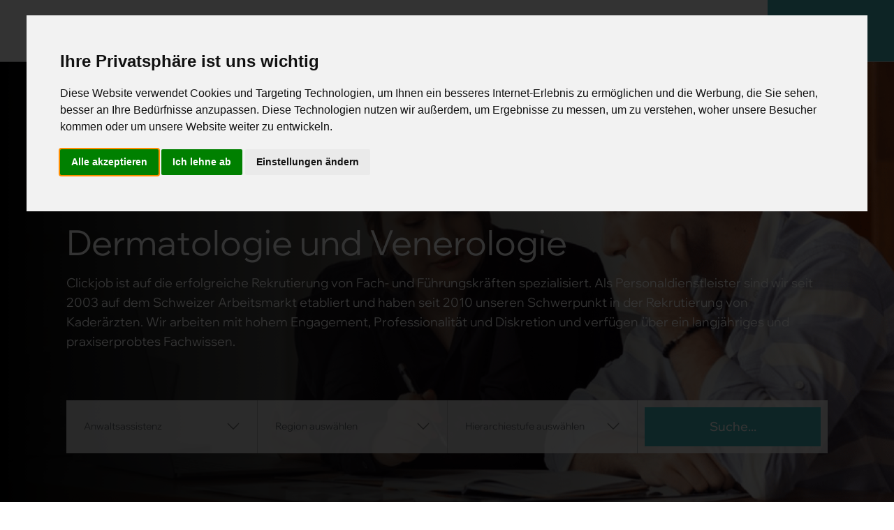

--- FILE ---
content_type: text/html; charset=UTF-8
request_url: https://clickjob.ch/dermatologie-und-venerologie-job
body_size: 13110
content:
<!DOCTYPE html>
  <html lang="de">
<head>
    <meta charset="utf-8">
    <meta http-equiv="X-UA-Compatible" content="IE=edge">
    <meta name="viewport" content="width=device-width, initial-scale=1">
    <meta name="author" content="info@clickjob.ch">
    <link rel="canonical" href="https://clickjob.ch/dermatologie-und-venerologie-job">

    <meta property="og:title" content="ClickJob - Ihr Weg zu einer erfolgreichen Karriere"> 
    <meta property="og:description" content="Entdecken Sie Top-Jobangebote und Karrieretipps. ClickJob verbindet Sie mit den besten Arbeitgebern. Starten Sie noch heute Ihre Erfolgsreise!"> 
    <meta property="og:image" content="https://clickjob.ch/img/logo.png"> 
    <meta property="og:url" content="https://clickjob.ch/">
    <meta name="twitter:card" content="summary_large_image">
    <meta name="twitter:title" content="ClickJob - Ihr Weg zu einer erfolgreichen Karriere">
    <meta name="twitter:description" content="Entdecken Sie Top-Jobangebote und Karrieretipps. ClickJob verbindet Sie mit den besten Arbeitgebern. Starten Sie noch heute Ihre Erfolgsreise!">
    <meta name="twitter:image" content="https://clickjob.ch/img/logo.png">
    <meta name="twitter:url" content="https://twitter.com/clickjob1">
    
    

          
      



              <meta name="keywords" content="Jobs - Dermatologie und Venerologie Job Suchmaschine, Jobs, Stellen, Vakanzen, Stellenangebot, Alerts, RSS, Karriere, Einstellung, Beschäftigung, clickjob clickjob.ch">
      

              <meta name="description" content="Facharzt Dermatologie und Venerologie Jobs auf clickjob.ch">
          
    <!-- CSRF Token -->
    <meta name="csrf-token" content="UleKkcWs4JttgZ7Mm0p0vp0JzZLH4YNHTXvokfDq">
    <meta name="google-site-verification" content="sqixc_V4ZHGMn-X5_dqnr3hNp8OZvOOoDNdwd14CcPA" />
            
                        <title>Dermatologie und Venerologie Jobs - Clickjob</title>  
        
        <!-- Open Graph -->
        <meta property="og:url"           content="https://clickjob.ch/dermatologie-und-venerologie-job" />
        <meta property="og:type"          content="website" />
        <meta property="og:title"         content="" />
        <meta property="og:description"   content="" />
        <meta property="og:image"         content="https://clickjob.ch/img/logo_share.png" />
    
       
        <link rel="stylesheet" href="https://clickjob.ch/css/custom.css">

    <!-- ================ /GOOGLE FONT EOC =================== -->
    <link rel="icon" type="image/x-icon" href="https://clickjob.ch/images/favicon.png">
    <link href="https://clickjob.ch/font/font-awesome/css/font-awesome.min.css" rel="stylesheet" type="text/css">
    <!-- ================ /GOOGLE FONT EOC =================== -->
    
    <!-- =================== /WEB CSS BOC ==================== -->
    <link rel="stylesheet" type="text/css" href="https://clickjob.ch/css/bootstrap-5.0.2/css/bootstrap.min.css">
    <link rel="stylesheet" type="text/css" href="https://clickjob.ch/font/font-family/stylesheet.css">
    <link rel="stylesheet" type="text/css" href="https://clickjob.ch/css/animations.css">
    <link rel="stylesheet" type="text/css" href="https://clickjob.ch/css/slick.min.css">
    
    <link rel="stylesheet" type="text/css" href="https://clickjob.ch/css/style.css">
    <link rel="stylesheet" type="text/css" href="https://clickjob.ch/css/media.css">
    <link rel="stylesheet" type="text/css" href="https://clickjob.ch/css/header.css">
    <link rel="stylesheet" type="text/css" href="https://clickjob.ch/css/footer.css">
    

    <!-- =================== /WEB CSS EOC ==================== -->

    
    <link rel="stylesheet" href="https://clickjob.ch/css/dropzone.min.css">

    <!-- Google tag (gtag.js) -->
    <script async src="https://www.googletagmanager.com/gtag/js?id=G-CFSJJ0NRQE"></script>
    <script>
      window.dataLayer = window.dataLayer || [];
      function gtag(){dataLayer.push(arguments);}
      gtag('js', new Date());

      gtag('config', 'G-CFSJJ0NRQE');
    </script>

    <script type="application/ld+json">
    {
      "@context": "https://schema.org",
      "@type": "LocalBusiness",
      "name": "Clickjob Meyer AG",
      "image": "https://clickjob.ch/img/logo.png",
      "@id": "",
      "url": "https://clickjob.ch/",
      "telephone": "+41 44 387 99 99",
      "priceRange": "Swiss Franc",
      "address": {
        "@type": "PostalAddress",
        "streetAddress": "Weinbergstrasse 155, 8006 Zürich",
        "addressLocality": "Zürich",
        "postalCode": "8006",
        "addressCountry": "CH"
      },
      "geo": {
        "@type": "GeoCoordinates",
        "latitude": 47.39041268214374,
        "longitude": 8.539553107145943
      } ,
      "sameAs": [
        "https://www.linkedin.com/company/clickjob/",
        "https://x.com/clickjob1",
        "https://www.facebook.com/clickjob.ch/"
        ]
    }
    </script>
    <script type="application/ld+json">
    {
      "@context": "https://schema.org/",
      "@type": "WebSite",
      "name": "Clickjob Meyer AG",
      "url": "https://clickjob.ch/"
    }
    </script>
    <script type="application/ld+json">
    {
      "@context": "https://schema.org",
      "@type": "Organization",
      "name": "Clickjob Meyer AG",
      "url": "https://clickjob.ch/",
      "logo": "https://clickjob.ch/img/logo.png",
      "contactPoint": {
        "@type": "ContactPoint",
        "telephone": "+41 44 387 99 99",
        "contactType": "customer service",
        "areaServed": "IN"
      }
    }
    </script>

</head>
<body>
<div class="page-wrapper ">
  <!-- header start -->
  <header class="site-header header-height headerservices">
    <div class="header-main nav-area">
        <div class="container">
          <div class="header-inner-main">
              <div class="navbar-container">
                <nav class="navbar navbar-dark navbar-expand-lg">
                    <div class="header-logo">
                        <a href="https://clickjob.ch">
                         <img src="https://clickjob.ch/images/logo.png" alt="Clickjob">
                        </a>
                    </div>
                     
                    <div class="header-inner d-flex">
                      <div class="header-right">
                        <button class="navbar-toggler collapsed" type="button" data-bs-toggle="collapse" data-bs-target="#navbarNavDropdown" aria-controls="navbarNavDropdown" aria-expanded="false" aria-label="Toggle navigation">
                            <span class="icon-bar"></span>
                            <span class="icon-bar"></span>
                            <span class="icon-bar"></span>
                        </button>

                        <select class="mobile-view language-selector d-lg-none d-flex">
                            <option value="">--</option>
                            <option value="de" selected>DE</option>
                            <option value="fr">FR</option>
                            <option value="it">IT</option>
                        </select>

                          <div class="collapse header-menu navbar-collapse " id="navbarNavDropdown">
                            <div class="header-menu-inner">
                              <ul class="navbar-nav">
                                 <li class="nav-item"><a title="Stellensuchende" href="https://clickjob.ch/bewerber" class="">Stellensuchende</a></li>
                                  <li class="nav-item"><a title="Angebot" href="https://clickjob.ch/angebote" class="">Angebot</a></li>
                                  <li class="nav-item"><a title="Blog" href="https://clickjob.ch/blog" class="">Blog</a></li>
                                 
                                  <li class="nav-item"><a title="Über uns" href="https://clickjob.ch/wir" class="">Über uns</a></li>

                                  <li class="nav-item"><a title="Über uns" href="https://clickjob.ch/our-team" class="">Unser Team</a></li>  
                              </ul>

                              <div class="header-btn-main">
                                <select class="language-selector d-none d-lg-flex">
                                  <option value="">--</option>
                                  <option value="de" selected>DE</option>
                                  <option value="fr">FR</option>
                                  <option value="it">IT</option>
                              </select>
                               <a href="https://clickjob.ch/kontakt" class="btn header-contact">Kontakt</a>
                              </div>

                            </div>
                          </div>
                      </div>
                  </div>
                </nav>
              </div>
            </div>
        </div>
    </div>
  </header><section class="banner-sec job-list-bg bg-overlay">
    <div class="banner-wrap">
        <div class="container">
            <div class="banner-text-wrap">
                <div class="banner-text">
                    <div class="banner-heading-wrap">  
                      <h1 class="banner-heading white_text">
                                                       Dermatologie und Venerologie
                                                  </h1>
                    </div> 
                    <p class="white_text">Clickjob ist auf die erfolgreiche Rekrutierung von Fach- und Führungskräften spezialisiert. Als Personaldienstleister sind wir seit 2003 auf dem Schweizer Arbeitsmarkt etabliert und haben seit 2010 unseren Schwerpunkt in der Rekrutierung von Kaderärzten. Wir arbeiten mit hohem Engagement, Professionalität und Diskretion und verfügen über ein langjähriges und praxiserprobtes Fachwissen.</p>
                </div>
                <form action="https://clickjob.ch/jobs/suche" method="get">
<div class="select-job-main">
    <div class="select-job-row">
      <div class="select-job-col">
          <select class="form-control" name="category">
                                <optgroup label="Juristische Jobs">
                                                                                                                                                                                                                                                                                                                                                                                                                                                                                                                                                                                                                                                                                                                                                                                                                                                                                                                                                                                                                                                                                                                                                                                                                                                                                                                                                                                                                                                                                                                                                                                                                                                                                                                                                                                                                                                                                                                                                                                                                                                                                                                                                                                                                                                                                                                                                                                                                                                                                                                                                                                                                                                                                                                                                                                                                                                                                                                                                                                                                                                                                                                                                                    <option value="59" >Anwaltsassistenz</option>
                                                                                                            <option value="60" >Paralegal</option>
                                                                                                                                                                                                                                                                                                                                                                                                                                                                                                                                            <option value="73" >Compliance</option>
                                                                                                                                                                                                                                                                                                                                                                                                                                                                                                                                                                                                                                                                                                                                                                                                                                                                    <option value="91" >Rechtsanwalt</option>
                                                                                                            <option value="92" >Gerichtsschreiber</option>
                                                                                                            <option value="93" >Jurist</option>
                                                                                                            <option value="94" >Notariatsangestellte</option>
                                                                                                                                                                                                                                                                                                                                                                                                                                                                                                                                                                                                                                                                                                                                                                                                                                                                                                                                                                                            </optgroup>
                                    <optgroup label="Administration">
                                                                                <option value="1" >Administration</option>
                                                                                                                                                                                                                                                                                                                                                                                                                                                                                                                                                                                                                                                                                                                                                                                                                                                                                                                                                                                                                                                                                                                                                                                                                                                                                                                                                                                                                                                                                                                                                                                                                                                                                                                                                                                                                                                                                                                                                                                                                                                                                                                                                                                                                                                                                                                                                                                                                                                                                                                                                                                                                                                                                                                                                                                                                                                                                                                                                                                                                                                                                                                                                                                                                                                                                                                                                                                                                                                                                                                        <option value="69" >Pädagogik Jobs</option>
                                                                                                                                                                                                                                                                                                                                                                                                                                                                                                                                                                                                                                                                                                                                                                                                                                                                                                                                                                                                                                                                                                                                                                                                                                                                                                                                                                                                                                                                                                                                                                                                                                                                                                                                                                                                                                                                                                                                                                                                                                                                                                                                </optgroup>
                                    <optgroup label="Temporär - Praxismarkt - Diverses">
                                                                                                                                                                                                                                                                                                                                                                                                                                                                                                                                                                                                                        <option value="12" >Diverse Berufe</option>
                                                                                                                                                                                                                                                                                                                                                                                                                                                                                                                                                                                                                                                                                                                                                                                                                                                                                                                                                                                                                                                                                                                                                                                                                                                                                                                                                                                                                                                                                                                                                                                                                                                                                                                                                                                                                                                                                                                                                                                                                                                                                                                                                                                                                                                                                                                                                                                                                                                                                                                                                                                                                                                                                                            <option value="61" >Temporäre Anstellungen</option>
                                                                                                                                                                                                                    <option value="65" >Praxismarkt</option>
                                                                                                                                                                                                                                                                                                                                                                                                                                                                                                                                                                                                                                                                                                                                                                                                                                                                                                                                                                                                                                                                                                                                                                                                                                                                                                                                                                                                                                                                                                                                                                                                                                                                                                                                                                                                                                                                                                                                                                                                                                                                                                                                                                                                                                        </optgroup>
                                    <optgroup label="Ärztejobs">
                                                                                                                                    <option value="2" >Allgemeine Innere Medizin</option>
                                                                                                            <option value="3" >Allgemeinmedizin</option>
                                                                                                            <option value="4" >Alterspsychiatrie</option>
                                                                                                            <option value="5" >Anästhesie</option>
                                                                                                            <option value="6" >Angiologie</option>
                                                                                                            <option value="7" >Arbeitsmedizin</option>
                                                                                                            <option value="8" >Chirurgie</option>
                                                                                                            <option value="9" >Dermatologie und Venerologie</option>
                                                                                                            <option value="11" >Diverse Arztberufe</option>
                                                                                                                                                                <option value="13" >Endokrinologie und Diabetologie</option>
                                                                                                            <option value="14" >Gastroenterologie</option>
                                                                                                            <option value="15" >Geriatrie</option>
                                                                                                            <option value="16" >Gynäkologie und Geburtshilfe</option>
                                                                                                            <option value="17" >Hämatologie</option>
                                                                                                            <option value="18" >HNO</option>
                                                                                                            <option value="19" >Infektiologie und Spitalhygiene</option>
                                                                                                            <option value="20" >Intensivmedizin</option>
                                                                                                            <option value="21" >Kardiologie</option>
                                                                                                            <option value="22" >Kinder- und Jugendpsychiatrie</option>
                                                                                                            <option value="23" >Komplementärmedizin</option>
                                                                                                            <option value="24" >Nachtarzt</option>
                                                                                                            <option value="25" >Nephrologie</option>
                                                                                                            <option value="26" >Neurologie</option>
                                                                                                            <option value="27" >Notfall Medizin</option>
                                                                                                            <option value="28" >Onkologie</option>
                                                                                                            <option value="29" >Ophthalmologie</option>
                                                                                                            <option value="30" >Orthopädie und Traumatologie</option>
                                                                                                            <option value="31" >Paediatrie</option>
                                                                                                            <option value="32" >Palliative Care</option>
                                                                                                            <option value="33" >Pathologie</option>
                                                                                                            <option value="34" >Physikalische Medizin</option>
                                                                                                            <option value="35" >Pneumologie</option>
                                                                                                            <option value="36" >Psychiatrie und Psychotherapie</option>
                                                                                                            <option value="37" >Radio-Onkologie</option>
                                                                                                            <option value="38" >Radiologie und Nuklearmedizin</option>
                                                                                                            <option value="39" >Rehabilitation</option>
                                                                                                            <option value="40" >Rheumatologie</option>
                                                                                                            <option value="41" >Schmerzmedizin</option>
                                                                                                            <option value="42" >TCM</option>
                                                                                                            <option value="43" >Urologie</option>
                                                                                                            <option value="44" >Versicherungsmedizin</option>
                                                                                                                                                                                                                                                                                                                                                                                                                                                                                                                                                                                                                                                                                                                                                                                                                                                                                                                                                                                                                                                                                                                                                                                                                                                                                                                                                                                                                                                                                                                                                                                                                                                                                                                                                                                                                                                                                                                                                                                                                                                                                                                                                                                                                                                                                                                                                                                                                                                                                                                                                                                                                                                                                                                                                                <option value="101" >A Praxispartnerschaft</option>
                                                                                                                                                                                                                                                                                                                                                                                                                                                                                                                                                                                                                </optgroup>
                                    <optgroup label="Gesundheitsberufe Jobs">
                                                                                                                                                                                                                                                                                                                                                                                                                                                                                                                                                                                                                                                                                                                                                                                                                                                                                                                                                                                                                                                                                                                                                                                                                                                                                                                                                                                                                                                                                                                                                                                                                                                                                                                                                                                                                                                                                                                                                                                                                                                                                                                                                                                                                                                                                                                                                                                                            <option value="45" >Arztsekretärin</option>
                                                                                                            <option value="46" >BMA</option>
                                                                                                            <option value="47" >FaBe</option>
                                                                                                            <option value="48" >FaGe</option>
                                                                                                            <option value="49" >Hebamme</option>
                                                                                                            <option value="50" >Lagerungspflege</option>
                                                                                                            <option value="51" >MPA</option>
                                                                                                            <option value="52" >MTRA</option>
                                                                                                            <option value="53" >Pflege HF - FH</option>
                                                                                                            <option value="54" >TOA</option>
                                                                                                                                                                                                                                                                                                                                                                                                                                                                                        <option value="62" >Sterilisation</option>
                                                                                                                                                                                                                    <option value="67" >Kader Pflege</option>
                                                                                                                                                                                                                                                                                                                                                                                                                                                                                                                                                                                                                                                                                                                                                                                                                                                                                                                                                                                                                                                                                                                                                                                                                                                                                                                                                                                                                                                                                                                                                                                                                                                                                                                                                                                                                                                                                                                                                                                                                                                                                                                                                                                    </optgroup>
                                    <optgroup label="Hotel und Gastronomie Jobs">
                                                                                                                                                                                                                                                                                                                                                                                                                                                                                                                                                                                                                                                                                                                                                                                                                                                                                                                                                                                                                                                                                                                                                                                                                                                                                                                                                                                                                                                                                                                                                                                                                                                                                                                                                                                                                                                                                                                                                                                                                                                                                                                                                                                                                                                                                                                                                                                                                                                                                                                                                                                                                                                                                                                                                                                                                                                                                                                                                    <option value="55" >Bar</option>
                                                                                                            <option value="56" >Küche</option>
                                                                                                            <option value="57" >Reception</option>
                                                                                                            <option value="58" >Service</option>
                                                                                                                                                                                                                                                                                                                                                                                                                                                                                                                                                                                                                                                                                                                                                                                                                                                                                                                                                                                                                                                                                                                                                                                                                                                                                                                                                                                                                                                                                                                                                                                                                                                                                                                                                                                                                                                                                                                                                                                                                                                                                                                                                                                                                                                                                                                                                                                                                                                                                                                                                                </optgroup>
                                    <optgroup label="Personalwesen">
                                                                                                                                                                                                                                                                                                                                                                                                                                                                                                                                                                                                                                                                                                                                                                                                                                                                                                                                                                                                                                                                                                                                                                                                                                                                                                                                                                                                                                                                                                                                                                                                                                                                                                                                                                                                                                                                                                                                                                                                                                                                                                                                                                                                                                                                                                                                                                                                                                                                                                                                                                                                                                                                                                                                                                                                                                                                                                                                                                                                                                                                                                                                                                                                                                                                                                                                                                                                                                                                                                                                                                                                                                                                                                                                                                                                                                                                                                                                                                                                                                                                                                                                                                                                                                                                                                                                                                                                                                                                                                                                                                                                                                                                                                                                                                                                                                                                                                                                                                                                                                                                                                                                                                                                                                                                                                                                                                                        <option value="107" >HR</option>
                                                                                                                                                                                                                                                                                        </optgroup>
                          </select>
      </div>
      <div class="select-job-col">
          <select class="form-control" name="region">
            <option value="0">Region auswählen</option>
                              <option value="1" >Europa</option>
                              <option value="2" >Mittelland</option>
                              <option value="3" >Nordwestschweiz</option>
                              <option value="4" >Ostschweiz</option>
                              <option value="6" >Region Zürich</option>
                              <option value="10" >Tessin</option>
                              <option value="8" >Westschweiz</option>
                              <option value="9" >Zentralschweiz</option>
                      </select>
      </div>
      <div class="select-job-col">
          <select class="form-control" name="hierarchy">
            <option value="0">Hierarchiestufe auswählen</option>
                                                <option value="17" >Pharmazie</option>
                                                                <option value="1" >Facharzt Job</option>
                                                                <option value="2" >Oberarzt Job</option>
                                                                <option value="3" >Leitender Arzt Job</option>
                                                                <option value="5" >Chefarzt Job</option>
                                                                <option value="14" >Kader Job</option>
                                                                                                                                                                                <option value="18" >Chefarzt</option>
                                      </select>
      </div>
      <div class="select-job-col">
          <button type="submit" id="search-btn" class="btn w-100">Suche...</button>
      </div>
    </div>
</div>
</form>
            </div>
        </div>
    </div>
</section>
<div class="container">
    <div class="search-bar">
        <form action="https://clickjob.ch/jobs/suche" method="get">
            <div class="row">
                <div class="col-md-10 col-lg-10 col-sm-12 col-xs-12">
                                           <input type="search" class="input-search form-control" id="main-search" name="main_search" placeholder="Suche...">
                                    </div>
                <div class="col-md-2 col-lg-2 col-sm-12 col-xs-12">
                    <button type="submit" id="search-btn" class="btn btn-primary">Suche...</button>
                </div>
            </div>
        </form>
    </div>
    <div class="i-joblist-row jobs-list-row justify-content-start">
                     <div class="i-joblist-col">
                <div class="i-joblist-header">
                    <span class="i-joblist-text"><a title="Fachärztin Dermatologie (m/w/d)" href="https://clickjob.ch/dermatologie-und-venerologie/fachärztin-dermatologie/27502373">Fachärztin Dermatologie (m/w/d)</a></span>
                </div>
                <div class="i-joblist-body">
                    <div class="i-joblist-tags-wrapper">
                        <span class="i-joblist-tags">Referenz: <span class="black_text">41622</span></span>
                        <span class="i-joblist-tags">Job registriert am: <span class="black_text">13.01.2026</span></span>
                    </div>
                    <p class="i-joblist-p">Bei unserem Kunden arbeiten Sie in einem Umfeld, in dem der interdisziplin&auml;re Dialog aktiv gelebt wird und unterschiedliche medizinische Fachrichtungen eng zusammenarbeiten. Gesucht werden Pers&o......</p>
                </div>
                <div class="i-joblist-footer">
                    <a href="https://clickjob.ch/dermatologie-und-venerologie/fachärztin-dermatologie/27502373" class="btn">Mehr <i class="fa fa-angle-right ms-2" aria-hidden="true"></i></a>
                </div>
            </div>
                    <div class="i-joblist-col">
                <div class="i-joblist-header">
                    <span class="i-joblist-text"><a title="Facharzt / Fachärztin Dermatologie" href="https://clickjob.ch/dermatologie-und-venerologie/facharzt--fachrztin-dermatologie-/27502345">Facharzt / Fachärztin Dermatologie</a></span>
                </div>
                <div class="i-joblist-body">
                    <div class="i-joblist-tags-wrapper">
                        <span class="i-joblist-tags">Referenz: <span class="black_text">41593</span></span>
                        <span class="i-joblist-tags">Job registriert am: <span class="black_text">16.12.2025</span></span>
                    </div>
                    <p class="i-joblist-p">Bei unserem Kunden &uuml;bernehmen Sie als Fach&auml;rztin oder Facharzt f&uuml;r Dermatologie die selbstst&auml;ndige Betreuung Ihrer Patientinnen und Patienten im ambulanten Setting. Sie bringen Ihr......</p>
                </div>
                <div class="i-joblist-footer">
                    <a href="https://clickjob.ch/dermatologie-und-venerologie/facharzt--fachrztin-dermatologie-/27502345" class="btn">Mehr <i class="fa fa-angle-right ms-2" aria-hidden="true"></i></a>
                </div>
            </div>
                    <div class="i-joblist-col">
                <div class="i-joblist-header">
                    <span class="i-joblist-text"><a title="Facharzt /Fachärztin Dermatologie" href="https://clickjob.ch/dermatologie-und-venerologie/facharzt-fachrztin-dermatologie-/27502299">Facharzt /Fachärztin Dermatologie</a></span>
                </div>
                <div class="i-joblist-body">
                    <div class="i-joblist-tags-wrapper">
                        <span class="i-joblist-tags">Referenz: <span class="black_text">41529</span></span>
                        <span class="i-joblist-tags">Job registriert am: <span class="black_text">25.11.2025</span></span>
                    </div>
                    <p class="i-joblist-p">In dieser Funktion &uuml;bernehmen Sie eine eigenst&auml;ndige dermatologische T&auml;tigkeit und gestalten Ihren Arbeitsalltag mit einem hohen Grad an Autonomie. Sie profitieren von einer hervorragen......</p>
                </div>
                <div class="i-joblist-footer">
                    <a href="https://clickjob.ch/dermatologie-und-venerologie/facharzt-fachrztin-dermatologie-/27502299" class="btn">Mehr <i class="fa fa-angle-right ms-2" aria-hidden="true"></i></a>
                </div>
            </div>
                    <div class="i-joblist-col">
                <div class="i-joblist-header">
                    <span class="i-joblist-text"><a title="Facharzt / Fachärztin Dermatologie" href="https://clickjob.ch/dermatologie-und-venerologie/facharzt--fachrztin-dermatologie-/27502277">Facharzt / Fachärztin Dermatologie</a></span>
                </div>
                <div class="i-joblist-body">
                    <div class="i-joblist-tags-wrapper">
                        <span class="i-joblist-tags">Referenz: <span class="black_text">41498</span></span>
                        <span class="i-joblist-tags">Job registriert am: <span class="black_text">17.11.2025</span></span>
                    </div>
                    <p class="i-joblist-p">In dieser Funktion &uuml;bernehmen Sie die umfassende dermatologische Betreuung Ihrer Patientinnen und Patienten und stellen eine kompetente Behandlung &uuml;ber das gesamte Spektrum Ihres Fachgebiets......</p>
                </div>
                <div class="i-joblist-footer">
                    <a href="https://clickjob.ch/dermatologie-und-venerologie/facharzt--fachrztin-dermatologie-/27502277" class="btn">Mehr <i class="fa fa-angle-right ms-2" aria-hidden="true"></i></a>
                </div>
            </div>
                    <div class="i-joblist-col">
                <div class="i-joblist-header">
                    <span class="i-joblist-text"><a title="Facharzt / Fachärztin Dermatologie" href="https://clickjob.ch/dermatologie-und-venerologie/facharzt--fachrztin-dermatologie-/27502249">Facharzt / Fachärztin Dermatologie</a></span>
                </div>
                <div class="i-joblist-body">
                    <div class="i-joblist-tags-wrapper">
                        <span class="i-joblist-tags">Referenz: <span class="black_text">41465</span></span>
                        <span class="i-joblist-tags">Job registriert am: <span class="black_text">11.11.2025</span></span>
                    </div>
                    <p class="i-joblist-p">In dieser spannenden T&auml;tigkeit &uuml;bernehmen Sie die dermatologische Betreuung eines vielseitigen Patientenguts und bringen Ihr Fachwissen in der Diagnostik und Behandlung von Hautkrankheiten e......</p>
                </div>
                <div class="i-joblist-footer">
                    <a href="https://clickjob.ch/dermatologie-und-venerologie/facharzt--fachrztin-dermatologie-/27502249" class="btn">Mehr <i class="fa fa-angle-right ms-2" aria-hidden="true"></i></a>
                </div>
            </div>
                    <div class="i-joblist-col">
                <div class="i-joblist-header">
                    <span class="i-joblist-text"><a title="Fachärztin / Facharzt Dermatologie und Venerologie" href="https://clickjob.ch/dermatologie-und-venerologie/fachrztin--facharzt-dermatologie-und-venerologie-/27502227">Fachärztin / Facharzt Dermatologie und Venerologie</a></span>
                </div>
                <div class="i-joblist-body">
                    <div class="i-joblist-tags-wrapper">
                        <span class="i-joblist-tags">Referenz: <span class="black_text">41439</span></span>
                        <span class="i-joblist-tags">Job registriert am: <span class="black_text">04.11.2025</span></span>
                    </div>
                    <p class="i-joblist-p">In dieser vielseitigen Funktion &uuml;bernehmen Sie die fach&auml;rztliche Betreuung dermatologischer und venerologischer Patientinnen und Patienten. Sie f&uuml;hren eigenst&auml;ndig Konsultationen,......</p>
                </div>
                <div class="i-joblist-footer">
                    <a href="https://clickjob.ch/dermatologie-und-venerologie/fachrztin--facharzt-dermatologie-und-venerologie-/27502227" class="btn">Mehr <i class="fa fa-angle-right ms-2" aria-hidden="true"></i></a>
                </div>
            </div>
                    <div class="i-joblist-col">
                <div class="i-joblist-header">
                    <span class="i-joblist-text"><a title="Dermatologin/Dermatologe" href="https://clickjob.ch/dermatologie-und-venerologie/dermatologindermatologe-/27502206">Dermatologin/Dermatologe</a></span>
                </div>
                <div class="i-joblist-body">
                    <div class="i-joblist-tags-wrapper">
                        <span class="i-joblist-tags">Referenz: <span class="black_text">41417</span></span>
                        <span class="i-joblist-tags">Job registriert am: <span class="black_text">28.10.2025</span></span>
                    </div>
                    <p class="i-joblist-p">In dieser vielseitigen Position &uuml;bernehmen Sie die umfassende medizinische Betreuung und Beratung von Patientinnen und Patienten im gesamten Bereich der Dermatologie. Sie f&uuml;hren selbst&auml;......</p>
                </div>
                <div class="i-joblist-footer">
                    <a href="https://clickjob.ch/dermatologie-und-venerologie/dermatologindermatologe-/27502206" class="btn">Mehr <i class="fa fa-angle-right ms-2" aria-hidden="true"></i></a>
                </div>
            </div>
                    <div class="i-joblist-col">
                <div class="i-joblist-header">
                    <span class="i-joblist-text"><a title="Facharzt Dermatologie (w/m/d)" href="https://clickjob.ch/dermatologie-und-venerologie/facharzt-dermatologie-wmd/48719">Facharzt Dermatologie (w/m/d)</a></span>
                </div>
                <div class="i-joblist-body">
                    <div class="i-joblist-tags-wrapper">
                        <span class="i-joblist-tags">Referenz: <span class="black_text">42001</span></span>
                        <span class="i-joblist-tags">Job registriert am: <span class="black_text">25.10.2025</span></span>
                    </div>
                    <p class="i-joblist-p">In dieser Position behandeln Sie Patienten im Bereich Dermatologie mit dem Schwerpunkt Chirurgische Dermatologie. Dabei decken Sie die ganze Bandbreite von dermatochirurgischen Behandlungen ab. Zudem......</p>
                </div>
                <div class="i-joblist-footer">
                    <a href="https://clickjob.ch/dermatologie-und-venerologie/facharzt-dermatologie-wmd/48719" class="btn">Mehr <i class="fa fa-angle-right ms-2" aria-hidden="true"></i></a>
                </div>
            </div>
              
    </div>

    <div class="navigation mt-3">
        <nav role="navigation" aria-label="Pagination Navigation" class="flex items-center justify-between">
        <div class="flex justify-between flex-1 sm:hidden">
                            <span class="relative inline-flex items-center px-4 py-2 text-sm font-medium text-gray-500 bg-white border border-gray-300 cursor-default leading-5 rounded-md dark:text-gray-600 dark:bg-gray-800 dark:border-gray-600">
                    &laquo; Zurück
                </span>
            
                            <a href="https://clickjob.ch/dermatologie-und-venerologie-job?page=2" class="relative inline-flex items-center px-4 py-2 ml-3 text-sm font-medium text-gray-700 bg-white border border-gray-300 leading-5 rounded-md hover:text-gray-500 focus:outline-none focus:ring ring-gray-300 focus:border-blue-300 active:bg-gray-100 active:text-gray-700 transition ease-in-out duration-150 dark:bg-gray-800 dark:border-gray-600 dark:text-gray-300 dark:focus:border-blue-700 dark:active:bg-gray-700 dark:active:text-gray-300">
                    Weiter &raquo;
                </a>
                    </div>

        <div class="hidden sm:flex-1 sm:flex sm:items-center sm:justify-between">
            <div>
                <p class="text-sm text-gray-700 leading-5 dark:text-gray-400">
                    Showing
                                            <span class="font-medium">1</span>
                        to
                        <span class="font-medium">8</span>
                                        of
                    <span class="font-medium">23</span>
                    results
                </p>
            </div>

            <div>
                <span class="relative z-0 inline-flex rtl:flex-row-reverse shadow-sm rounded-md">
                    
                                            <span aria-disabled="true" aria-label="&amp;laquo; Zurück">
                            <span class="relative inline-flex items-center px-2 py-2 text-sm font-medium text-gray-500 bg-white border border-gray-300 cursor-default rounded-l-md leading-5 dark:bg-gray-800 dark:border-gray-600" aria-hidden="true">
                                <svg class="w-5 h-5" fill="currentColor" viewBox="0 0 20 20">
                                    <path fill-rule="evenodd" d="M12.707 5.293a1 1 0 010 1.414L9.414 10l3.293 3.293a1 1 0 01-1.414 1.414l-4-4a1 1 0 010-1.414l4-4a1 1 0 011.414 0z" clip-rule="evenodd" />
                                </svg>
                            </span>
                        </span>
                    
                    
                                            
                        
                        
                                                                                                                        <span aria-current="page">
                                        <span class="relative inline-flex items-center px-4 py-2 -ml-px text-sm font-medium text-gray-500 bg-white border border-gray-300 cursor-default leading-5 dark:bg-gray-800 dark:border-gray-600">1</span>
                                    </span>
                                                                                                                                <a href="https://clickjob.ch/dermatologie-und-venerologie-job?page=2" class="relative inline-flex items-center px-4 py-2 -ml-px text-sm font-medium text-gray-700 bg-white border border-gray-300 leading-5 hover:text-gray-500 focus:z-10 focus:outline-none focus:ring ring-gray-300 focus:border-blue-300 active:bg-gray-100 active:text-gray-700 transition ease-in-out duration-150 dark:bg-gray-800 dark:border-gray-600 dark:text-gray-400 dark:hover:text-gray-300 dark:active:bg-gray-700 dark:focus:border-blue-800" aria-label="Go to page 2">
                                        2
                                    </a>
                                                                                                                                <a href="https://clickjob.ch/dermatologie-und-venerologie-job?page=3" class="relative inline-flex items-center px-4 py-2 -ml-px text-sm font-medium text-gray-700 bg-white border border-gray-300 leading-5 hover:text-gray-500 focus:z-10 focus:outline-none focus:ring ring-gray-300 focus:border-blue-300 active:bg-gray-100 active:text-gray-700 transition ease-in-out duration-150 dark:bg-gray-800 dark:border-gray-600 dark:text-gray-400 dark:hover:text-gray-300 dark:active:bg-gray-700 dark:focus:border-blue-800" aria-label="Go to page 3">
                                        3
                                    </a>
                                                                                                        
                    
                                            <a href="https://clickjob.ch/dermatologie-und-venerologie-job?page=2" rel="next" class="relative inline-flex items-center px-2 py-2 -ml-px text-sm font-medium text-gray-500 bg-white border border-gray-300 rounded-r-md leading-5 hover:text-gray-400 focus:z-10 focus:outline-none focus:ring ring-gray-300 focus:border-blue-300 active:bg-gray-100 active:text-gray-500 transition ease-in-out duration-150 dark:bg-gray-800 dark:border-gray-600 dark:active:bg-gray-700 dark:focus:border-blue-800" aria-label="Weiter &amp;raquo;">
                            <svg class="w-5 h-5" fill="currentColor" viewBox="0 0 20 20">
                                <path fill-rule="evenodd" d="M7.293 14.707a1 1 0 010-1.414L10.586 10 7.293 6.707a1 1 0 011.414-1.414l4 4a1 1 0 010 1.414l-4 4a1 1 0 01-1.414 0z" clip-rule="evenodd" />
                            </svg>
                        </a>
                                    </span>
            </div>
        </div>
    </nav>

    </div>
</div>
<section class="padding-120">
    <div class="container landingpage">
        

         <div class="offer-box">
    <div class="offer-box-top"> 
        <h2>Clickjob Personaldienstleistungen: Ihre Suche ist unsere Herausforderung, Ihr Erfolg unser Ziel</h2>
        <p><h2>Dermatologie und Venerologie: Hier finden &Auml;rzte einen neuen Job</h2>

<p>Sie sind Arzt f&uuml;r <strong>Dermatologie und Venerologie</strong>&nbsp;und suchen nach einer neuen Besch&auml;ftigung? Clickjob.ch bietet Ihnen die Chance, innerhalb k&uuml;rzester Zeit einen Job in einer angesehenen gesundheitlichen Institution zu finden. Auf unserer Webseite haben Sie rund um die Uhr die M&ouml;glichkeit, sich nach einem Job umzusehen, der Ihren Vorstellungen gerecht wird. Nutzen Sie unsere praktische Suchmaschine und lassen Sie sich die Treffer geordnet anzeigen &ndash; der Vorgang dauert nur wenige Sekunden.</p>

<h2>Mit Clickjob zur neuen Stelle &ndash; So funktioniert es</h2>

<p>Fachkr&auml;fte f&uuml;r <strong>Dermatologie und Venerologie</strong>&nbsp;k&ouml;nnen auf clickjob.ch mit Leichtigkeit eine neue Stelle finden. Wir stellen Ihnen dazu eine Suchfunktion zur Verf&uuml;gung, die Ihnen Zugang zu unserer Kartei gibt und alle passenden Jobs &uuml;bersichtlich auflistet. Wenn Sie nur nach Stellen im Bereich der Dermatologie und Venerologie suchen m&ouml;chten, w&auml;hlen Sie unter &bdquo;Job ausw&auml;hlen&ldquo; dieses Fachgebiet aus und entscheiden sich dann f&uuml;r eine Region (z.B. Mittelland oder Ostschweiz). Je nachdem, welche Position Sie anstreben, w&auml;hlen Sie anschliessend eine Hierarchiestufe aus (z.B. &bdquo;Facharzt Job&ldquo; oder &bdquo;Chefarzt Job&ldquo;) und klicken auf &bdquo;Suche&ldquo;. In den angezeigten Inseraten finden Sie alle wesentlichen Informationen zu der vakanten Stelle. Klicken Sie auf &bdquo;mehr&ldquo;, um alle verf&uuml;gbaren Informationen abzurufen. Wenn Sie nach einer tempor&auml;ren Anstellung suchen, klicken Sie auf der Startseite auf &bdquo;Tempor&auml;re Anstellungen&ldquo;.</p>

<h3>Auf eine offene Stelle bewerben: Alle Schritte im &Uuml;berblick</h3>

<p>Haben Sie einen Job gefunden, der Sie interessiert? Um sich f&uuml;r eine T&auml;tigkeit im Bereich der &nbsp;Dermatologie und Venerologie zu bewerben, klicken Sie im unteren Teil der Stellenbeschreibung auf &bdquo;Hier Bewerben&ldquo;. Sie gelangen zu einem Formular, in das Sie die geforderten Daten eintragen. Alle Pflichtfelder sind mit einem Stern markiert. Von entscheidender Wichtigkeit sind Ihr Name und Ihre Kontaktdaten (E-Mail, Telefon). Unterhalb des Formulars finden Sie mehrere Buttons, die Sie zum Hochladen von Lebensl&auml;ufen, Diplomen und Arbeitszeugnissen verwenden k&ouml;nnen. Auch Ihr Motivationsschreiben, soweit ein solches gefordert ist, k&ouml;nnen Sie auf unsere Plattform hochladen und an den potenziellen Arbeitgeber senden. In das Feld &bdquo;Bemerkungen&ldquo; k&ouml;nnen Sie gegebenenfalls zus&auml;tzliche Daten und Informationen eintragen.&nbsp;</p>

<h3>Kein Job in Sicht? Wir helfen Ihnen weiter!</h3>

<p>Wenn Sie nach einer Stelle auf dem Gebiet der Dermatologie und Venerologie suchen und sich der erhoffte Erfolg nicht einstellen will, bieten wir Ihnen an, Sie bei der Arbeitssuche zu unterst&uuml;tzen. Unsere Dienstleistungen f&uuml;r Stellensuchende erstrecken sich von individuellen SWOT-Analysen bis zu individuellen Coachings, bei denen wir uns gemeinsam mit Ihren Karrierem&ouml;glichkeiten und Ihrer pers&ouml;nlichen Entwicklung auseinandersetzen. Auch die Vorbereitung auf Vorstellungsgespr&auml;che (falls erforderlich, auch auf eine spezifische Stelle hin) ist Teil unseres Leistungsangebots. Wir geben Ihnen konkrete Handlungsempfehlungen und zeigen Ihnen auf, in welche Richtung Ihre Weiterentwicklung Erfolg verspricht. Mit unserer Hilfe finden Sie einen Job im Bereich der Dermatologie und Venerologie, der Sie ausf&uuml;llt!</p></p>
        <p>
                                    | <a href="https://clickjob.ch/jobs/pharmazie">Pharmazie</a>
                                                | <a href="https://clickjob.ch/jobs/facharzt-job">Facharzt Job</a>
                                                | <a href="https://clickjob.ch/jobs/oberarzt-job">Oberarzt Job</a>
                                                | <a href="https://clickjob.ch/jobs/leitender-arzt-job">Leitender Arzt Job</a>
                                                | <a href="https://clickjob.ch/jobs/chefarzt-job">Chefarzt Job</a>
                                                | <a href="https://clickjob.ch/jobs/kader-job">Kader Job</a>
                                                | <a href="https://clickjob.ch/jobs/chef-de-clinique-emploi">Chef de clinique emploi</a>
                                                | <a href="https://clickjob.ch/jobs/medecin-adjoint-emploi">Médecin adjoint emploi</a>
                                                | <a href="https://clickjob.ch/jobs/medecin-specialiste-emploi">Médecin spécialiste emploi</a>
                                                | <a href="https://clickjob.ch/jobs/medecin-assistant">Médecin assistant</a>
                                                | <a href="https://clickjob.ch/jobs/chefarzt">Chefarzt</a>
                                |
        </p>
         <p>Wählen Sie in der oberen Leiste entweder Ihren Beruf, die gewünschte Arbeitsregion oder nutzen Sie die Textsuche. Heute sind insgesamt <strong>735</strong> Facharztstellen vakant.</p>
    </div>
    <div class="offer-btn">
       <a href="mailto:?subject=Seitenempfehlung&amp;body=https://www.clickjob.ch/" class="btn btn-info btn-bottom">Seite empfehlen</a>
    </div>
</div>    </div>
</section>
<section class="offer-sec padding-120">
    <div class="container">
        <div class="offer-sec-wrap">
            <div class="row">
                <div class="col-lg-6 col-md-6 col-sm-12 col-12">
                     <div class="offer-box">
    <div class="offer-box-top"> 
        <h3>Über uns</h3>
        <p>Hinter jeder Arbeit steht eine Person mit ihren Fähigkeiten. Lernen Sie uns und unsere Arbeitsphilosophie kennen.</p>
    </div>
    <div class="offer-btn">
        <a href="https://clickjob.ch/wir" title="Über uns" class="btn btn-info btn-bottom">Mehr</a>
    </div>
</div>                </div>
                <div class="col-lg-6 col-md-6 col-sm-12 col-12">
                    <section class="success-sec padding-120">
    <div class="container">
        <div class="success-info">
            <div class="success-top">
                <div class="section-title">
                    <h2>Was wir Ihnen bieten</h2>
                </div>
                <p>Sehen Sie sich unser Angebot für Unternehmen und Stellensuchende an. Wir freuen uns, Sie unterstützen zu dürfen.</p>
            </div>
            <div class="success-btn">
                <a href="https://clickjob.ch/angebote" title="Was wir Ihnen bieten" class="btn">Weiterlesen <i class="fa fa-angle-right ms-2" aria-hidden="true"></i></a>
            </div>
        </div>
    </div>
</section>
                </div>
            </div>
        </div>
    </div>
</section>
<footer id="footer">
        <div class="new-footer-main">
            <div class="container">
              <div class="new-footer-top">
                  <div class="row">
                    <div class="col-lg-4 col-md-12 col-sm-12 col-12">
                      <div class="footer-left-info">
                        <div class="footer-logo">
                            <a href="https://clickjob.ch" class="footer-logo-link">
                                <img src="https://clickjob.ch/images/logo.png" alt="Clickjob">
                            </a>
                        </div>
                        
                        <div class="footer-left-text">
                            <p></p>
                        </div>

                        <div class="social-link-main f_social_link_wp">
                            <ul class="social-link">
                                 <li>
                                    <a href="https://twitter.com/clickjob1" target="_blank" aria-label="Twitter">
                                        <svg width="40" height="40" viewBox="0 0 40 40" fill="none" xmlns="http://www.w3.org/2000/svg"> <rect width="40" height="40" fill="#41B6BB"/> <g clip-path="url(#clip0_7_4087)"> <path d="M30 13.7988C29.2563 14.125 28.4637 14.3412 27.6375 14.4462C28.4875 13.9388 29.1363 13.1412 29.4412 12.18C28.6488 12.6525 27.7738 12.9863 26.8412 13.1725C26.0887 12.3713 25.0162 11.875 23.8462 11.875C21.5763 11.875 19.7487 13.7175 19.7487 15.9763C19.7487 16.3012 19.7762 16.6137 19.8438 16.9112C16.435 16.745 13.4188 15.1113 11.3925 12.6225C11.0387 13.2363 10.8313 13.9388 10.8313 14.695C10.8313 16.115 11.5625 17.3737 12.6525 18.1025C11.9937 18.09 11.3475 17.8988 10.8 17.5975C10.8 17.61 10.8 17.6262 10.8 17.6425C10.8 19.635 12.2212 21.29 14.085 21.6712C13.7512 21.7625 13.3875 21.8062 13.01 21.8062C12.7475 21.8062 12.4825 21.7913 12.2337 21.7362C12.765 23.36 14.2725 24.5538 16.065 24.5925C14.67 25.6838 12.8988 26.3412 10.9813 26.3412C10.645 26.3412 10.3225 26.3263 10 26.285C11.8162 27.4563 13.9688 28.125 16.29 28.125C23.835 28.125 27.96 21.875 27.96 16.4575C27.96 16.2762 27.9538 16.1013 27.945 15.9275C28.7588 15.35 29.4425 14.6288 30 13.7988Z" fill="white"/> </g> <defs> <clipPath id="clip0_7_4087"> <rect width="20" height="20" fill="white" transform="translate(10 10)"/> </clipPath> </defs> </svg>
                                    </a>
                                </li>
                                <li>
                                    <a href="https://www.facebook.com/clickjob.ch/" target="_blank" aria-label="Facebook">
                                        <svg width="40" height="40" viewBox="0 0 40 40" fill="none" xmlns="http://www.w3.org/2000/svg"> <rect width="40" height="40" fill="#41B6BB"/> <path d="M21.5489 30V20.8777H24.6096L25.0688 17.3216H21.5489V15.0515C21.5489 14.0222 21.8335 13.3208 23.3112 13.3208L25.1927 13.32V10.1392C24.8673 10.0969 23.7504 10 22.4504 10C19.7358 10 17.8773 11.657 17.8773 14.6993V17.3216H14.8073V20.8777H17.8773V30H21.5489Z" fill="white"/> </svg>
                                    </a>
                                </li>
                                <li>
                                    <a href="https://www.instagram.com/clickjob_meyer_ag" target="_blank" aria-label="Instagram">
                                        <svg width="40" height="40" viewBox="0 0 40 40" fill="none" xmlns="http://www.w3.org/2000/svg"> <rect width="40" height="40" fill="#41B6BB"/> <g clip-path="url(#clip0_7_4089)"> <path fill-rule="evenodd" clip-rule="evenodd" d="M15.4166 10.8335C12.8853 10.8335 10.8333 12.8855 10.8333 15.4168V24.5835C10.8333 27.1148 12.8853 29.1668 15.4166 29.1668H24.5833C27.1146 29.1668 29.1666 27.1148 29.1666 24.5835V15.4168C29.1666 12.8855 27.1146 10.8335 24.5833 10.8335H15.4166ZM20 16.6668C18.159 16.6668 16.6666 18.1592 16.6666 20.0002C16.6666 21.8411 18.159 23.3335 20 23.3335C21.8409 23.3335 23.3333 21.8411 23.3333 20.0002C23.3333 18.1592 21.8409 16.6668 20 16.6668ZM15 20.0002C15 17.2387 17.2386 15.0002 20 15.0002C22.7614 15.0002 25 17.2387 25 20.0002C25 22.7616 22.7614 25.0002 20 25.0002C17.2386 25.0002 15 22.7616 15 20.0002ZM25 13.3335C24.0795 13.3335 23.3333 14.0797 23.3333 15.0002C23.3333 15.9206 24.0795 16.6668 25 16.6668C25.9205 16.6668 26.6666 15.9206 26.6666 15.0002C26.6666 14.0797 25.9205 13.3335 25 13.3335Z" fill="white"/> </g> <defs> <clipPath id="clip0_7_4089"> <rect width="20" height="20" fill="white" transform="translate(10 10)"/> </clipPath> </defs> </svg>
                                    </a>
                                </li>
                                <li>
                                    <a href="https://www.linkedin.com/company/clickjob" target="_blank" aria-label="Linkedin">
                                        <svg width="40" height="40" viewBox="0 0 40 40" fill="none" xmlns="http://www.w3.org/2000/svg"> <rect width="40" height="40" fill="#41B6BB"/> <g clip-path="url(#clip0_7_4090)"> <path d="M29.995 29.9999L30 29.999V22.664C30 19.0757 29.2275 16.3115 25.0325 16.3115C23.0158 16.3115 21.6625 17.4182 21.11 18.4674H21.0517V16.6465H17.0742V29.999H21.2158V23.3874C21.2158 21.6465 21.5458 19.9632 23.7017 19.9632C25.8258 19.9632 25.8575 21.9499 25.8575 23.499V29.9999H29.995Z" fill="white"/> <path d="M10.33 16.6475H14.4767V30H10.33V16.6475Z" fill="white"/> <path d="M12.4017 10C11.0758 10 10 11.0758 10 12.4017C10 13.7275 11.0758 14.8258 12.4017 14.8258C13.7275 14.8258 14.8033 13.7275 14.8033 12.4017C14.8025 11.0758 13.7267 10 12.4017 10Z" fill="white"/> </g> <defs> <clipPath id="clip0_7_4090"> <rect width="20" height="20" fill="white" transform="translate(10 10)"/> </clipPath> </defs> </svg>
                                    </a>
                                </li>
                                <li>
                                    <a href="https://www.tiktok.com/@clickjob.meyer.ag" target="_blank" aria-label="TikTok">
                                        <svg width="40" height="40" viewBox="0 0 40 40" fill="none" xmlns="http://www.w3.org/2000/svg"> <rect width="40" height="40" fill="#41B6BB"/> <path d="M27.8633 15.3545C27.8486 15.3545 26.3643 15.3252 25.0996 14.3975C23.9961 13.5918 23.6152 11.8389 23.5566 11.1895V11.1016H20.8711V22.6885C20.8711 24.0801 19.7383 25.2129 18.3467 25.2129C16.9551 25.2129 15.8223 24.0801 15.8223 22.6885C15.8223 21.2969 16.9551 20.1641 18.3467 20.1641H19.1963V17.4785H18.3467C15.4756 17.4785 13.1367 19.8174 13.1367 22.6885C13.1367 25.5596 15.4756 27.8984 18.3467 27.8984C21.2178 27.8984 23.5566 25.5596 23.5566 22.6885V16.5947C25.5049 17.9961 27.6143 18.04 27.8584 18.04V15.3545H27.8633Z" fill="white"/> </svg>
                                    </a>
                                </li>
                            </ul>
                        </div>
                      </div>
                    </div>
                    <div class="col-lg-8 col-md-12 col-sm-12 col-12">
                      <div class="new-footer-menu">
                        <ul class="f-menu">
                          <li><span class="f-menu-title font-we-bl ">Kurzlinks</span></li>
                          <li><a href="https://clickjob.ch/jobs" title="Alle Stellen">Alle Stellen</a></li>
                          <li><a href="https://clickjob.ch/arbeitgeber" title="HR Dienstleistungen">HR Dienstleistungen</a></li>
                          <li><a href="https://clickjob.ch/bewerber" title="Stellensuchende">Stellensuchende</a></li>
                          <li><a href="https://clickjob.ch/angebote" title="Angebot">Angebot</a></li>
                        </ul>
                        <ul class="f-menu">
                          <li><span class="f-menu-title font-we-bl ">Kurzlinks</span></li>
                          <li><a href="https://clickjob.ch/kontakt" title="Kontakt">Kontakt</a></li>
                          <li><a href="https://clickjob.ch/wir" title="Über uns">Über uns</a></li>
                          <li><a href="https://clickjob.ch/kontakt" title="Feedback">Feedback</a></li>
                          <li><a href="https://clickjob.ch/impressum" title="Impressum">Impressum</a></li>
                          <li><a target="_blank" href="https://clickjob.ch/gav-personalverleih-2024-27-de.pdf" title="GAV Personalverleih 2024">GAV Personalverleih 2024</a></li>
                          <li><a href="https://clickjob.ch/blog" title="Blog">Blog</a></li>
                          <li><a href="https://clickjob.ch/sitemap" title="Sitemap">Sitemap</a></li>
                        </ul>

                        <ul class="f-menu">
                          <li><span class="f-menu-title font-we-bl">Clickjob Meyer AG</span></li>                               
                          <li><span class="f-menu-title">Weinbergstrasse 155 <br>CH - 8006 Zurich</span></li>
                          <li><span class="f-menu-title">Tel.:<a href="tel:+ 41 44 387 99 99"> + 41 44 387 99 99</a></span></li>
                          <li><span class="f-menu-title">Fax:<a href="tel:+ 41 44 387 99 99">  + 41 44 387 99 98</a></span></li>
                          <li><span class="f-menu-title">Email: <a href="mailto:info@clickjob.ch"> info@clickjob.ch</a></span></li>
                        </ul>
                      </div>
                    </div>
                  </div>
              </div>

              
                <div class="new-footer-bottom">
                    <div class="copy-right-text text-center">
                      <p>Clickjob Meyer AG © 2003 - 2026</p>
                    </div>
                </div>
            </div>
        </div>
    </footer>
    </body>
    <script src="https://clickjob.ch/js/jquery.min.js"></script>
    <script src="https://clickjob.ch/js/jquery-ui.min.js"></script>
    <script src="https://clickjob.ch/js/bootstrap-5.0.2/js/bootstrap.min.js"></script>
    <script src="https://clickjob.ch/js/css3-animate-it.js"></script>
    <script src="https://clickjob.ch/js/slick.min.js"></script>
    <script src="https://clickjob.ch/js/jquery.validate.js"></script>
    <script type="text/javascript">
            var select_all = "Alles auswählen";
    </script>
    <script src="https://clickjob.ch/js/custom.js"></script>
    <script type="text/javascript">
        var filetypeerror = "Sie können keine Dateien dieses Typs hochladen. Unterstützte Dateitypen: .pdf, .doc, .docx, .jpg, .jpeg, .png";
        var select_options_label = "Bitte wählen";

        $(document).ready(function() {

            var sel_lang = "";

            if(sel_lang == "de") {
                $('.language-selector').val("de");
            } else if(sel_lang == "fr") {
                $('.language-selector').val("fr");
            } else if(sel_lang == "it") {
                $('.language-selector').val("it");
            } else {
                $('.language-selector').val("de");
            }

            $('.language-selector').change(function() {
                var lang = $(this).val();
                var url = "/lang/"+lang;
                window.location.href = url;
            });


            // function getCookie(cname) {
            //     let name = cname + "=";
            //     let decodedCookie = decodeURIComponent(document.cookie);
            //     let ca = decodedCookie.split(';');
            //     for(let i = 0; i <ca.length; i++) {
            //         let c = ca[i];
            //         while (c.charAt(0) == ' ') {
            //             c = c.substring(1);
            //         }
            //         if (c.indexOf(name) == 0) {
            //             return c.substring(name.length, c.length);
            //         }
            //     }
            //     return "";
            // }

            // $("#cookieConsent").modal({
            //     show: (getCookie('cookieConsent') ? false : true),
            //     backdrop: 'static',
            //     keyboard: false
            // });

            // $("#cookieSetting").modal({
            //     show: false,
            //     backdrop: 'static',
            //     keyboard: false
            // });

            // function setCookieConsent(cookieValue) {
            //     let currentDate = new Date();
            //     currentDate.setTime(currentDate.getTime() + (365*24*60*60*1000));
            //     let expires = "expires=" + currentDate.toGMTString();
            //     document.cookie = "cookieConsent=" + JSON.stringify(cookieValue) + ";" + expires + ";path=/";
            // }

            // let value = {
            //     strict: 1,
            //     performance: 0,
            //     functionality: 0,
            //     targeting: 0
            // }
            // $('#cookie_accept_all').on('click', function() {
            //     value.performance = 1;
            //     value.functionality = 1;
            //     value.targeting = 1;
            //     setCookieConsent(value);
            //     window.location.reload();
            // })

            // $('#cookie_accept_strictly').on('click', function() {
            //     setCookieConsent(value)
            //     window.location.reload();
            // })

            // $('#cookie_accept_choices').on('click', function() {
            //     if ($('#cookie_performance').is(":checked")) {
            //         value.performance = 1;
            //     }
            //     if ($('#cookie_functional').is(":checked")) {
            //         value.functionality = 1;
            //     }
            //     if ($('#cookie_targeting').is(":checked")) {
            //         value.targeting = 1;
            //     }
            //     setCookieConsent(value)
            //     window.location.reload();
            // })

            $("#hdn_cvname").val('');

            if(!window.matchMedia("(max-width: 767px)").matches)
            {
                $("#apply-form #submit").attr("disabled", "disabled");
            }

            //Send Support Request Email
            $("#btn-support-enquiry").click(function(e) {
              e.preventDefault();

              var email = $("#frm_support_enquiry #email").val();
              var message = $("#frm_support_enquiry #message").val();
              
              if($("#frm_support_enquiry").valid()) {
                  var form = $(this);
                  var url = form.attr('action');
                  $.ajax({
                    type: "POST",
                    url: '/send_support_request',
                    data: {email: email, message: message},
                    dataType: "json",
                    headers: {
                      'X-CSRF-TOKEN': $('meta[name="csrf-token"]').attr('content')
                    },
                    beforeSend: function(){
                        $('#btn-support-enquiry').text("Senden...");
                    },
                    success: function(data)
                    {
                      $('#btn-support-enquiry').text("Senden");
                      if(data.success) {
                        $("#supportForm .responsemessage").removeClass("alert-danger").addClass("alert alert-success").text(data.success);
                        $('#frm_support_enquiry')[0].reset();
                      } else {
                        $("#supportForm .responsemessage").removeClass("alert-success").addClass("alert alert-danger").text(data.error);
                      }

                      setTimeout(function() {
                            $("#supportForm .responsemessage").fadeOut('fast');
                      }, 5000);
                    }
                 });
              }
              
            });
        });

        function removeA(search_name, arr) {
            var index_of_delete_item = arr.indexOf(search_name);
            arr.splice(index_of_delete_item, 1);
            return arr;
        }   
    </script>
   <!-- Cookie Consent by FreePrivacyPolicy.com https://www.FreePrivacyPolicy.com -->
<script type="text/javascript" src="//www.freeprivacypolicy.com/public/cookie-consent/4.1.0/cookie-consent.js" charset="UTF-8"></script>
<script type="text/javascript" charset="UTF-8">
document.addEventListener('DOMContentLoaded', function () {
cookieconsent.run({"notice_banner_type":"interstitial","consent_type":"express","palette":"light","language":"de","page_load_consent_levels":["strictly-necessary"],"notice_banner_reject_button_hide":false,"preferences_center_close_button_hide":false,"page_refresh_confirmation_buttons":false,"website_name":"https://clickjob.ch/","website_privacy_policy_url":"https://clickjob.ch/privacy"});
});
</script>

<noscript>Cookie Consent by <a href="https://www.freeprivacypolicy.com/">Free Privacy Policy Generator</a></noscript>
<!-- End Cookie Consent by FreePrivacyPolicy.com https://www.FreePrivacyPolicy.com -->





<!-- Below is the link that users can use to open Preferences Center to change their preferences. Do not modify the ID parameter. Place it where appropriate, style it as needed. -->

<a href="#" id="open_preferences_center">Update cookies preferences</a>



                            </html>


--- FILE ---
content_type: text/html; charset=UTF-8
request_url: https://clickjob.ch/admin/get_sub_specializations
body_size: 612
content:
{"subspec":""}

--- FILE ---
content_type: text/css
request_url: https://clickjob.ch/css/custom.css
body_size: 6464
content:
/******* Calendar CSS*******/
/* Customize previous and next arrows */
#loader {
  position: fixed;
  top: 50%;
  left: 68%;
  transform: translate(-50%, -50%);
  z-index: 9999; /* Ensure it appears above other content */
}

.time-slot.disabled {
  background-color: #ccc; /* Gray color for disabled slots */
  cursor: not-allowed;
  color: #666;
}

.ui-state-disabled {
  padding: 10px 10px;
}

.selected-time-slot {
  background-color: #41B6BB !important; /* Highlight color for selected time slot */
  color: white;
}

    /* General styling for datepicker navigation arrows */
    .ui-datepicker .ui-datepicker-prev, .ui-datepicker .ui-datepicker-next {
      xposition: absolute;
      xtop: 50%; /* Center vertically */
      transform: translateY(-50%); /* Adjust for centering */
      width: 24px;
      height: 24px;
      color: #4A90E2; /* Primary color for arrows */
      cursor: pointer;
      border-radius: 50%; /* Rounded arrow background */
      display: flex;
      align-items: center;
      justify-content: center;
      transition: background-color 0.3s ease, color 0.3s ease;
    }

    /* Hover effect for arrows */
    .ui-datepicker .ui-datepicker-prev:hover, .ui-datepicker .ui-datepicker-next:hover {
      background-color: #4A90E2;
      color: white;
    }

    /* Position adjustments for arrows */
    .ui-datepicker .ui-datepicker-prev {
      left: 10px;
    }

    .ui-datepicker .ui-datepicker-next {
      right: 10px;
    }

    /* Custom arrow content */
    .ui-datepicker .ui-datepicker-prev:before {
      content: "\25C0"; /* Unicode for left arrow (◄) */
      font-size: 1.2em;
    }

    .ui-datepicker .ui-datepicker-next:before {
      content: "\25B6"; /* Unicode for right arrow (►) */
      font-size: 1.2em;
    }

    .ui-datepicker .ui-datepicker-calendar .ui-datepicker-current-day a {
      background-color: #41B6BB !important; /* Blue background */
      color: white !important; /* White text */
      border-radius: 50%; /* Circular background */
      font-weight: bold; /* Bold text */
    }

    /* Custom styling for highlighted weekdays */
    .ui-datepicker td.weekday a {
      background-color: #eaeaea !important;
      color: black !important;
      border-radius: 5px;
      text-decoration: none;
    }

    
    /* Datepicker styling */
    .ui-datepicker {
      border: none;
      box-shadow: none;
      margin: 0 auto;
    }
    .ui-datepicker .ui-datepicker-header {
      background-color: #ffffff;
      border-bottom: 1px solid #e1e1e1;
      color: #333;
      font-weight: bold;
      padding: 10px 0;
    }
    .ui-datepicker .ui-datepicker-title {
      font-size: 1.1em;
    }
    .ui-datepicker .ui-datepicker-prev, .ui-datepicker .ui-datepicker-next {
      top: 8px;
      color: #4A90E2;
    }
    .ui-datepicker table {
      xwidth: 100%;
      margin: 0 auto;
    }
    .ui-datepicker th {
      padding: 10px 0;
      color: #333;
      font-weight: normal;
      font-size: 0.9em;
    }
    .ui-datepicker td a {
      display: block;
      margin: 5px;
      padding: 10px;
      border-radius: 6px;
      text-align: center;
      color: #333;
      background-color: #f4f5f7;
      transition: background-color 0.3s ease;
    }
    .ui-datepicker td a:hover {
      background-color: #4A90E2;
      color: #ffffff;
    }
    .ui-datepicker .ui-datepicker-current-day a {
      background-color: #4A90E2 !important;
      color: white !important;
    }
    /* Time slots styling */
    .time-slots {
      display: flex;
      flex-wrap: wrap;
      justify-content: center;
      margin-top: 20px;
    }
    .time-slot {
      width: 100px;
      margin: 5px;
      padding: 10px;
      border: 1px solid #e1e1e1;
      border-radius: 6px;
      background-color: #f4f5f7;
      cursor: pointer;
      transition: all 0.3s ease;
      text-align: center;
    }
    .time-slot:hover {
      background-color: #4A90E2;
      color: white;
      border-color: #4A90E2;
    }
    .time-slot.selected {
      background-color: #4A90E2;
      color: white;
    }

    .form-container {
      display: none;
      margin-top: 20px;
    }


.calendar-booking-main  .form-container {
      margin-top: 0px;
    }

.calendar-container .calendar-main-v1 {background-color: #ffffff; border-radius: 10px; box-shadow: 0px 4px 12px rgba(0, 0, 0, 0.15); padding: 30px 10px 30px 50px; margin: 0 auto; display:flex;justify-content:center;}
.calendar-container{display:flex;justify-content:center;}
.calendar-main-v1 .ui-datepicker .ui-datepicker-header{position:relative;}
.calendar-main-v1 .ui-datepicker .ui-datepicker-header .ui-datepicker-title{text-align:center;padding:10px 40px;min-height:40px;}
.calendar-main-v1 .ui-datepicker .ui-datepicker-prev{left:0px;}
.calendar-main-v1 .ui-datepicker .ui-datepicker-prev span.ui-icon,.ui-datepicker .ui-datepicker-next span.ui-icon{font-size:0px;}
.calendar-main-v1 .ui-datepicker .ui-datepicker-prev,.ui-datepicker .ui-datepicker-next{width:35px;height:35px;color:#41b6bb;position:absolute;top:50%;transform:translateY(-50%);background:#ECF8F9;}
.calendar-main-v1 .ui-datepicker .ui-datepicker-prev:before,.ui-datepicker .ui-datepicker-next:before{font-size:21px;height:25px;line-height:1;display:inline-block;}
.calendar-main-v1 .ui-datepicker .ui-datepicker-prev:hover,.ui-datepicker .ui-datepicker-next:hover{background-color:#41b6bb;color:#ffffff;}
.calendar-main-v1 .ui-datepicker .ui-datepicker-next{right:0px;}
.calendar-main-v1 .time-slots{flex-direction:column;overflow:auto;display:flex;padding:10px 25px 10px;max-height:280px;flex-wrap:nowrap;margin-top:50px;gap:10px;justify-content:unset;}
.calendar-main-v1 .time-slots .time-slot{width:100%;margin:0px;min-width:100px;}
.calendar-main-v1 .time-slots .time-slot:hover{background-color:#41b6bb;color:#fff;border-color:#41b6bb;}
.calendar-main-v1 .ui-datepicker td a:hover {background-color: #b3b3b3 !important; }
.calendar-main-v1 .time-slots p {max-width: 120px; text-align: center; line-height: 1.3; background: #ccc; padding: 10px; border: 1px solid #e1e1e1; border-radius: 6px; background-color: #f4f5f7; font-size: 15px;}

.availability-form-main .btn {border-radius: 8px;padding:18px 30px 18px 30px; }


.availability-form-main .form-container {background-color: #ffffff; border-radius: 10px; margin-left: 20px; box-shadow: 0px 4px 12px rgba(0, 0, 0, 0.15); padding: 30px 30px 50px;}
.calendar-booking-main {display: flex; justify-content: center; align-items: flex-start;}

@media (max-width: 991.98px) {


.calendar-booking-main {flex-direction: column; align-items: center;}
.availability-form-main .form-container {margin-left: 0px; margin-top: 45px;}


}

@media (max-width: 767.98px) {

.calendar-container .calendar-main-v1 {padding: 20px 25px; flex-direction: column; }
.calendar-main-v1 .time-slots {max-height: unset; flex-wrap: wrap; flex-direction: unset; margin-top: 30px; max-width: 370px;}
.calendar-main-v1 .time-slots .time-slot {width: auto;}
.calendar-main-v1 .time-slots p {max-width: 100%; width: 100%;}
.availability-form-main .form-control { font-size:16px; }
}


@media (max-width: 576.98px) {
.ui-datepicker td a {padding: 8px; margin: 3px;}
.ui-datepicker td {font-size: 14px;}
.ui-state-disabled {padding: 8px; }
.calendar-container .calendar-main-v1 {padding: 15px 15px; }
.calendar-main-v1 .time-slots {padding: 10px 5px 10px; }
.calendar-main-v1 .time-slots .time-slot {min-width: auto; padding: 8px 15px; font-size: 15px; }
.availability-form-main .form-container {padding: 15px 20px 30px; }

}


/******* Calendar CSS*******/


body {
  font-size: 15px;
}

.text-right {
  text-align: right;
}

.memberpage h1 {
 font-size: 35px;
 line-height: 40px !important;
}

.memberpage p {
  font-size: 16px;
}

.landingpage h1 {
  font-size: 40px;
}

.landingpage h2 {
  font-size: 34px;
}



.banner-links-main ul li.banner-links.active {
  color: #41B6BB;
  font-weight: 600;
}

.blog-info-wrap .blog-info h3 .blog-title {
  font-size: 22px;
}

.blog-info-wrap .blog-info p{
  font-size: 17px;
}

.blog-info-wrap .blog-info {
  margin-bottom: 40px;
}

.banner-links-main ul li.banner-links a {
    color: rgb(51 50 50 / 50%) !important;
    font-weight: normal !important;
}

.es-bg{
  background-image: url("../images/hr/executive-search.jpg") !important;
  background-size:cover !important;
  background-repeat:no-repeat !important;
  background-position:center !important;
}

.cp-bg{
  background-image: url("../images/job-seeker/career-planning.jpg") !important;
  background-size:cover !important;
  background-repeat:no-repeat !important;
  background-position:center !important;
}

.impressum-bg{
  background-image: url("../images/imprint.jpg") !important;
  background-size:cover !important;
  background-repeat:no-repeat !important;
  background-position:center !important;
}

.sitemap-bg{
  background-image: url("../images/sitemap.jpg") !important;
  background-size:cover !important;
  background-repeat:no-repeat !important;
  background-position:center !important;
}

.hr-bg{
  background-image: url("../images/hr/hr-services.jpg") !important;
  background-size:cover !important;
  background-repeat:no-repeat !important;
  background-position:center !important;
}

.js-bg{
  background-image: url("../images/hr/job-search.jpg") !important;
  background-size:cover !important;
  background-repeat:no-repeat !important;
  background-position:center !important;
}

.op-bg{
  background-image: url("../images/hr/outplacement.jpg") !important;
  background-size:cover !important;
  background-repeat:no-repeat !important;
  background-position:center !important;
}

.prax-bg{
  background-image: url("../images/job-seeker/practical-opening.jpg") !important;
  background-size:cover !important;
  background-repeat:no-repeat !important;
  background-position:center !important;
}

.recruitment-bg{
  background-image: url("../images/hr/recruitment-offers.jpg") !important;
  background-size:cover !important;
  background-repeat:no-repeat !important;
  background-position:center !important;
}
.tempjob-bg{
  background-image: url("../images/hr/temporary-solutions.jpg") !important;
  background-size:cover !important;
  background-repeat:no-repeat !important;
  background-position:center !important;
}
.profsharp-bg{
  background-image: url("../images/job-seeker/profile-sharpening.jpg") !important;
  background-size:cover !important;
  background-repeat:no-repeat !important;
  background-position:center !important;
}


.navigation svg {
  width: 20px !important;
}

.job-detail-row h1 {
  font-size: 40px;
  margin: 0 auto;
  padding: 0;
  font-weight: 600;
}

.about-content-sec h2 {
  font-size: 34px;
}

.search-bar .btn {
  margin: 0 auto; 
}

.search-bar .input-search.form-control{
  height: 56px !important;
}

.labeltd {
  width: 12%;
  text-align: left;
}

.post-content p a {
  word-break: break-all;
}

#cookieSetting ul li {
  list-style: none;
}

.newsubspec .btn-primary {
  margin-top: 12px;
  padding:10px 15px;
}

#sub_specialization_div {
  list-style: none;
  column-count: 2;
  margin:0;
  padding: 0;
}

h1.jobdetail {
  padding: 0px;
}

.jobshow h2 {
  margin: 20px 0 0 0;
  font-size: 20px;
  font-weight: bold;
}

.jobshow h3 {
  font-size: 18px;
  font-weight: bold;
  letter-spacing: 0;
  line-height: 0;
}

.tiktokspan {
    display: inline-block;
    padding: 1px 0 0 1px;
    font-weight: bold;
    text-align: center;
    margin: 5px 1px 0 0px;
}

.tiktokspan img {
  vertical-align: bottom;
}

.cookie-consent {
    position: fixed;
    bottom: 0px;
    left: 0px;
    background: linear-gradient(to right, rgb(8, 109, 152) 0%, rgb(8, 109, 152) 100%);
    width: 100%;
    padding: 20px 30px 35px;
    text-align: center;
    color: #ffffff;
}

.cookie-consent button {
   color: #000;
   background-color: rgb(255, 255, 255);
    border-radius: 20px;
    border: none;
    color: rgb(8, 109, 152);
    padding: 10px 30px;
    margin-top: 25px;
}

@media screen and (max-width: 768px) {
  .bloglist .postloop h3 {
    padding:7px 0px;
  }
}

#frm_nurse_feedback label {
  font-weight: 500 !important;
}

#frm_nurse_feedback .add_ref_person img {
  margin-top: 25px !important;
}

#frm_nurse_feedback .remove_ref_person .fa-trash {
  margin-top: 35px;
}

.refcont {
  margin-bottom: 20px;
}

.fields_refperson{
  min-height: 95px;
}

.navbar-default {
  /*background-color: rgb(175, 221, 223);*/
  border: none;
  border-radius: 0;
  min-height: 92px;
}

.navbar {
  margin-bottom: 0;
}

.doc-guide {
  margin-bottom: 10px;
}

nav img {
  width: 120px;
}

.navbar-brand {
  height: 110px !important;
}

.navbar-right {
  margin-top: 10px;
}

.navbar-brand>img {
    display: block;
    /*margin-top: 12px;*/
}

.navbar-default .navbar-nav>li>a {
    color: #000;
    padding: 36px 10px;
    font-size: 15px;
    font-weight: 700;
    text-transform: uppercase;
}

.navbar-default .navbar-nav>li.de-lang>a{
    padding-right: 5px;
}

/*.navbar-default .navbar-nav>li.de-lang>a::after {
  content: " |";
  word-spacing: 12px;
}*/

.navbar-default .navbar-nav>li>a.active {
  color: #41b6bb;
}

.sub-nav a.active, .all-submenu a.active {
  color: #000;
}

/* If needed for English language

.navbar-default .navbar-nav>li.fr-lang>a::after {
  content: " |";
  word-spacing: 12px;
}*/

.navbar-collapse {
  border: none;
}

.navbar-toggle {
    position: relative;
    float: right;
    padding: 9px 10px;
    margin-top: 26px;
    margin-right: 15px;
    margin-bottom: 8px;
    background-color: transparent;
    background-image: none;
    border: none;
    /* border-radius: 4px; */
}

.navbar-default .navbar-toggle .icon-bar {
    background-color: rgb(8, 109, 152);
}

.navbar-toggle .icon-bar {
    display: block;
    width: 32px;
    height: 5px;
    border-radius: 1px;
    margin-bottom: 5px;
}

.navbar-default .navbar-toggle:focus, .navbar-default .navbar-toggle:hover {
  background-color: #fff;
}

#mobile-inline {
  word-spacing: 40px;
  padding: 15px 5px 10px 28px;
  margin-bottom: 20px;
}

/*li form {
  padding: 0px 10px;
}*/

.mobile-hr {
  margin: 20px 25px 0 1px;
  border: 1px solid #fff;
}

#search-top {
  margin-right: 20px;
}

#search-top input {
  border: none;
  margin: 7px 10px 0 10px;
}

/*button#search-btn {
  margin-top: 22px;
  margin-right: 0px;
  padding: 5px 60px;
}*/


/*h1 {
  font-size: 32px;
  padding-top: 70px;
  font-weight: 300;
  line-height: 1.3em;
}

h1.no-mt {
  margin-top: 0;
  line-height: 1rem;
}*/

h2 {
  font-size: 22px;
  margin-top: 10px;
  margin-bottom: 5px;
  line-height: 10px;
  font-weight: 300;
}

h2.job-subtitle {
  margin: 0;
  font-size: 14px;
  color: rgb(65, 182, 187);
  padding: 0;
}

h3 {
  font-size: 25px;
  margin-bottom: 25px;
  line-height: 1.3em;
  font-weight: 200;
  letter-spacing: 1px;
}

h3.job {
  margin: 40px 0 3px 0;
}

/*h4 {
  font-size: 16px;
  font-weight: bold;
  color: rgb(8, 109, 152);
  border-bottom: 1px solid rgb(65, 182, 187);
  line-height: 1.4em;
  padding-bottom: 2px;
}

h4 a {
  color: rgb(8, 109, 152);
}*/

.slogan {
  font-size: 32px;
  color: #fff;
  margin: 10px 0;
}

p.title {
    font-size: 16px;
    font-weight: bold;
    color: rgb(8, 109, 152);
    line-height: 1.4em;
    padding-bottom: 2px;
}

p.title-black {
    font-size: 16px;
    font-weight: bold;
    color: #000;
    line-height: 1.4em;
    padding-bottom: 2px;
    margin-bottom: 0;
}

.title {
    font-size: 16px;
    font-weight: bold;
    color: rgb(8, 109, 152);
    line-height: 1.4em;
    padding-bottom: 2px;
    border-bottom: 1px solid rgb(65, 182, 187);
}

a {
  color: rgb(8, 109, 152)
}

a:hover {
  text-decoration: none;
}

.header-image {
  background: url('../img/banner.jpg') no-repeat;
  width: auto;
  /*height: 180px;*/
  background-size: cover;
  background-position: bottom;
}

.header-image h1 {
  margin: 0;
  color: #fff;
  padding-left: 10%;
}

@media (max-width: 481px) {
    h1 {
        font-size: 35px !important;
    }

    #search-btn {
      width: 100%; 
      margin-top: 20px;
    }

    .job-opportunities-sec .section-title {
      margin-top: 120px;
    }
}

@media screen and (max-width: 990px) {
  .header-image h1 {
    padding-left: 0;
  }
}



.top15 {
  margin-top: 15px;
}

.top30 {
  margin-top: 30px;
}

.spacer500 {
  margin-bottom: 500px;
}

.box-light {
  padding: 30px 30px;
}

/*  Submenus  */
.full-width {
  width: 100%;
  background-color: rgb(175, 221, 223);
}

.sub-nav {
  margin-bottom: 5px;
  margin-top: 10px;
  /*border-bottom: 1px solid rgb(8, 109, 152);*/
}

.sub-nav ul li {
  list-style: none;
  display: inline-block;
}

.sub-nav a, .all-submenu a {
  text-decoration: none;
  margin-right: 15px;
  color: rgb(8, 109, 152);
}

.sub-nav a:hover, .all-submenu a:hover {
  color: #333;
}

/*  All Submenu   */
.all-submenu ul li {
  list-style: none;
  display: inline-block;
  margin-top: 10px;
}

.all-submenu a {
  font-size: 12px;
}

/*  Main Search   */
#main-search {
  xmargin: 20px 0;
  border: none;
  border-bottom: 1px solid rgb(65, 182, 187);
  box-shadow: none;
  border-radius: 0;
}

/*  Main List   */
.main-list ul {
  list-style: none;
  padding-left: 0;
}

.main-list li {
  border-bottom: 1px solid #333;
  padding: 3px 0;
  margin-right: 15px;
}

.main-list a {
  display: block;
  color: rgb(8, 109, 152);
  text-decoration: none;
  padding: 3px;
}

.main-list a:hover {
  color: #333;
}

li.job-group {
  border: none;
  font-weight: bold;
  margin-left: 17px;
}

.job-group-title {
  margin-top: 25px;
}

.category {
  margin-left: 0;
}

.badge {
  background-color: rgb(8, 109, 152);
  font-weight: 400;
}

.btn-primary {
  background-color: rgb(65, 182, 187);
  border-radius: 20px;
  border: none;
  color: white;
  padding: 10px 30px;
  margin-top: 25px;
  margin-right: 30px;
}

.btn-back {
  background-color: rgb(65, 182, 187);
  border-radius: 20px;
  border: none;
  color: white;
  padding: 10px 30px 10px 20px;
  margin-top: 25px;
  margin-right: 30px;
}

/*.btn-back {
  background-color: rgb(205, 205, 205);
  border-radius: 20px;
  border: none;
  color: rgb(8, 109, 152);
  padding: 10px 30px;
  margin-top: 25px;
}*/

.btn-primary-small {
  background-color: rgb(65, 182, 187);
  border-radius: 20px;
  border: none;
  color: white;
  padding: 5px 25px;
  margin-top: 25px;
  margin-right: 30px;
}

.btn-info {
  background-color: rgb(255, 255, 255);
  border-radius: 20px;
  border: none;
  color: rgb(8, 109, 152);
  padding: 10px 30px;
  margin-top: 25px;
}

.btn-delete {
  background-color: #ed5e68;
  border-radius: 20px;
  border: none;
  color: #fff;
  padding: 10px 30px;
  margin-top: 25px;
}

.btn-add {
  background-color: rgb(65, 182, 187);
  border-radius: 20px;
  border: none;
  color: white;
  padding: 10px 30px;
}

.no-hor-margins {
  margin-left: 0;
  margin-right: 0;
}

hr {
  border-top: 1px solid rgb(8, 109, 152);
  /*margin-top: 50px;
  margin-bottom: 0px;*/
}

/*  Footer Section  */
footer h3, footer p {
  margin-bottom: 25px;
}

.footer-top {
  color: #fff;
}

.footer-left {
  background-color: rgb(8, 109, 152);
  padding: 30px 60px 50px 80px;
  min-height: 330px;
  margin: 0 -20px;
}

.footer-left p {
  letter-spacing: 0.6px;
  font-weight: 300;
}

.footer-right {
  background-color: rgb(65, 182, 187);
  padding: 30px 80px 50px 60px;
  min-height: 330px;
  margin: 0 -20px;
}

.footer-right p {
  letter-spacing: 0.6px;
  font-weight: 300;
}

.upper-footer {
  background: linear-gradient(to right, rgb(8, 109, 152) 0%, rgb(8, 109, 152) 50%, rgb(65, 182, 187) 50%, rgb(65, 182, 187) 100%);
  color: #fff;
}

.upper-footer .container {
  padding-left: 0;
  padding-right: 0;
}

.footer-bottom {
  background-color: rgb(122, 204, 207);
  padding: 20px 20px 20px;
  line-height: 1.6em;
}

.footer-column {
  margin-bottom: 0;
}

.footer-bottom strong {
  font-size: 14px;
}

.footer-date {
  font-size: 12px;
  margin-left: 10px;
  position: relative;
  bottom: -15px;
}

.social-icon {
    background: #fff;
    width: 25px;
    height: 25px;
    display: inline-block;
    padding: 1px 0 0 1px;
    font-weight: bold;
    text-align: center;
    margin: 7px 1px 0 1px;
}

#social-icons .social-title {
  margin-left: -15px;
}

#social-icons a  {
  color: rgb(8, 109, 152);
}

address span {
  letter-spacing: 0.6px;
  font-weight: 300;
}

.footer-bottom a {
  color: #fff;
}

.btn-info:hover {
  background-color: rgb(122, 204, 207);
}

.white-letters {
  color: #fff;
}

.footer-menu {
  margin-top: 35px;
}

.footer-menu ul li {
  list-style: none;
  display: inline-block;
}

.footer-menu a {
  margin-right: 25px;
  text-decoration: underline;
  color: #fff;
}

.footer-menu a:hover {
  color: #333;
}

/*  Job Listings Page  */
.job-description p {
  padding-top: 8px;
}

.more-btn {
  margin-top: -10px;
}

#jobs-list {
  margin-top: 40px;
}

#jobs-list a {
  text-decoration: none;
}

#jobs-list a:hover {
  color: #333;
}

/*  Pagination  */
.pagination>li>a, .pagination>li>span {
  margin-left: 7px;
  padding: 6px 8px;
  border-radius: 5px;
  color: rgb(65, 182, 187);
}

.pagination>.active>a, .pagination>.active>a:focus, .pagination>.active>a:hover, .pagination>.active>span, .pagination>.active>span:focus, .pagination>.active>span:hover {
  background-color: rgb(8, 109, 152);
  border-radius: 5px;
  border: none;
  color: #fff;
}

.pagination>li>a:focus, .pagination>li>a:hover, .pagination>li>span:focus, .pagination>li>span:hover {
  background-color: rgb(65, 182, 187);
}

.no-job {
  padding-bottom: 120px;
  border-bottom: 1px solid rgb(8, 109, 152);
}

.no-job img {
  padding-top: 25px;
}

/*  Show Job Page   */
#before_title p {
  padding: 40px 0 30px;
  line-height: 1.8em;
}

.job-position {
  margin-top: 30px;
  padding-top: 0;
}

/*  Apply to Job page   */
#apply-form {
  margin-top: 15px;
}

.required::after {
    content: " *";
    color: #ed5e68;
}

h1.job-position {
  color: rgb(8, 109, 152);
  font-weight: bold;;
  font-size: 30px;
}

p.strong {
  font-weight: bold;
  margin-bottom: 0;
  margin-top: 25px;
}

.job-details {
  margin-top: 50px;
  margin-bottom: 30px;
  line-height: 1.6em;
}

.underline {
  text-decoration: underline;
}

#after-job-text {
  margin-top: 40px;
  margin-bottom: 50px;
  line-height: 1.6em;
}

.justify {
  text-align: justify;
}

.job-text {
  line-height: 1.8em;
}

.job-items-footer ul.dashed {
  list-style: none;
}

.job-items-footer ul.dashed > li {
  text-indent: -5px;
  line-height: 1.4em;
}
.job-items-footer ul.dashed > li:before {
  content: " - ";
  text-indent: -5px;
}

/*  Contact Page  */
.g-map {
  margin-bottom: 30px;
  padding: 5px 5px 2px 5px;
}

/*  About Us Page   */
.team-members {
  margin-bottom: 35px;
  min-height: 400px;
}

#team-members {
  padding: 0;
}

.member-name {
  display: block;
  font-size: 16px;
  font-weight: bold;
  color: rgb(8, 109, 152);
  margin-top: 10px;
  margin-bottom: 3px;
}

.member-function {
  font-size: 12px;
  line-height: 1.4em;
}

.light {
  background-color: rgb(175, 221, 223);
  padding-bottom: 20px;
}

.member-function {
  min-height: 50px;
}

.member-social-icons i {
    padding: 10px;
    font-size: 150%;
}


/*  Boxes */
.light-box {
  background-color: rgb(175, 221, 223);
  padding: 10px 25px;
  min-height: 200px;
  margin-bottom: 30px;
}

.dark-box {
  background-color: rgb(65, 182, 187);
  padding: 10px 25px;
  min-height: 200px;
  margin-bottom: 30px;
}

.darkest-box {
  background-color: rgb(8, 109, 152);
  padding: 10px 25px;
  min-height: 200px;
  margin-bottom: 30px;
}

h3.box-title {
  margin: 20px 0 5px;
}

.btn-bottom {
  position: absolute;
  bottom: 50px;
  /*left: 40px;*/
}

#more-hidden {
  display: none;
}

/*  Jobseeker Page  */

table {
  margin-left: 8px;
}

table.list-table tr td {
  border: none;
  border-bottom: 1px solid rgb(65, 182, 187);
}

a.tbl-btn {
  margin: 0;
}

a.doc-link {
  line-height: 32px;
}

/*  Employer Page   */
#more-hidden-q, #more-hidden-t {
  display: none;
}

.bottom10 {
  margin-bottom: 10px;
}

.bottom15 {
  margin-bottom: 15px;
}

.bottom30 {
  margin-bottom: 30px;
}

.bottom50 {
  margin-bottom: 50px;
}

/*  Breadcrumb  */
/*.breadcrumb {
  background-color: #fff;
  padding: 8px 0;
}*/

/*  Tables  */
thead {
  font-weight: bold;
}






/*  LinkedIn Widget */
span.IN-widget {
  position: relative;
  top: 5px;
}

/*  Twitter button  */
span#twitter-btn {
  position: relative;
  top: 5px;
}

/*  Google Plus Button  */
#google-btn {
    position: relative;
    top: 5px;
}



/*  Media Queries */
@media screen and (max-width: 768px) {
  .darkest-box h3 {
    font-size: 20px;
    letter-spacing: normal;
  }

  .dark-box h3 {
    font-size: 20px;
    letter-spacing: normal;
  }

  .light-box h3 {
    font-size: 20px;
    letter-spacing: normal;
  }

  .footer-left {
    padding: 30px 30px 50px 30px;
    color: #fff;
  }

  .footer-right {
    padding: 30px 30px 50px 30px;
    color: #fff;
  }

  li.job-group {
    margin-left: 0;
  }

  h2 {
    font-size: 26px;
  }
}

@media screen and (max-width: 767px) {
  .introtext {
    display: none;
  }

  .navbar-default .navbar-nav>li>a {
    padding: 15px 13px;

  }
}

.blogdetails .post-content, .first .post-content{
  padding: 15px 0px;
}

.blogdetails .post-content .post-image {
  padding: 35px 50px 35px 35px;
  text-align: center;
}

.postloop {
  padding: 20px 0px;
  border-bottom: 1px solid #ccc;
}

.bloglist .postloop img {
  width: 100%;
  margin: 5px 0 0 0;
  padding: 0;
}

.bloglist .first img {
  width: 100%;
  margin: 0;
  padding: 0;
}

.bloglist .first h3 a {
  color: #000000;
  font-weight: bold;
}

.bloglist .first h3, .col-md-4 h3  {
  margin:10px 0px;
}

.bloglist .postloop h3{
  margin: 0 !important;
  line-height: 26px !important;
  font-size: 20px;
}

.bloglist .postloop h3 a, .widget-section p a {
  color: #000;
  font-weight: bold;
}

h1, h2 {
  line-height: 144% !important;
}

.sidebar {
  margin: 90px 0px 50px 0px;
}

.rp-widget .col-md-3 {
  padding: 0 0 0 15px;
}

.sidebar h3 {
  padding: 5px 0px;
  border-bottom: 1px solid #cccccc;
}

.widget-section {
  padding-bottom: 25px;
}

.widget-section .rp-loop {
  margin-bottom: 10px;
}

.widget-section .rp-loop img {
  padding-top: 5px;
}

/*#post-data {
  margin: 100px 0px;
}*/

.load-more-cnt {
  text-align: center;
  width: 100%;
}
li.de-lang.pad-Left {
    margin-left: 20px;
}
.btncomment {
  margin-top: 0px !important;
}
.comments-main{
  background: #f5f5f5;
  padding: 10px 25px 35px 25px;
}
label.error {
  font-weight: normal;
  color: #ff0000;
  font-size: 12px;
}
.comments-list {
  margin-top: 150px !important;
}

.comments-list .comment-loop {
  border-bottom: 1px solid #f1f1f1;
  margin-bottom: 25px;
  background: #f5f5f5;
  padding: 25px;

}
.more-file2 input {
    margin-bottom: 8px;
    display: inline-block;
}
.more-file2 .btn-danger {
    color: #fff;
    background-color: #d9534f;
    border-color: #d43f3a;
    padding: 1px 5px;
    line-height: 18px;
}

#addmore {
  background: rgb(8, 109, 152);
  border: 0;
  color: #fff;
  padding: 7px 15px;
  border-radius: 50px;
}

#addmore:focus {
  outline: none;
}

#other_info{
  display: none;
}

/*form#apply-form input, form#apply-form textarea{
  border-radius: 0 !important;
  padding:15px 20px;
  height: auto;
  font-size: 16px;
}*/
/*form#apply-form input:focus {
  border-bottom-color: rgb(65, 182, 187);
  border-bottom: 10px;
}*/

#apply-form input[type=file]{
    bottom: 0;
    cursor: pointer;
    left: 0;
    opacity: 0.01;
    position: absolute;
    right: 0;
    top: 0;
    width: 100%;
    height: 100%;
    z-index: 1;
}

.jobsearch ul.bullets li{font-size:20px;color:rgba(0,0,0,0.7);position:relative;padding-left:40px; line-height: 25px;}
.jobsearch ul.bullets {display:flex;flex-direction:column;gap:15px;margin-bottom:30px; list-style: none;}
.jobsearch ul.bullets li:before{content:'';width:22px;height:22px;background:url('../images/check-icon.svg');background-position:center;background-size:22px;background-repeat:no-repeat;position:absolute;left:0px;top:2px;}

.jobsearch ol.bullets{display:flex;flex-direction:column;gap:15px;margin-bottom:30px; padding-left: 50px;}

#apply-form .radiolable {
  color: #555;
  display: inline-block;
  cursor: pointer;
  padding: 15px 50px 11px;
  border: 1px solid #cacbce;
  font-weight: normal;
  font-size: 16px;
      -webkit-box-shadow: inset 0 1px 1px rgba(0,0,0,.075);
    box-shadow: inset 0 1px 1px rgba(0,0,0,.075);
    -webkit-transition: border-color ease-in-out .15s,-webkit-box-shadow ease-in-out .15s;
    -o-transition: border-color ease-in-out .15s,box-shadow ease-in-out .15s;
    transition: border-color ease-in-out .15s,box-shadow ease-in-out .15s;
}

#apply-form .radio-group {
  border: solid 3px lighten(#332f35,20%);
  display: inline-block;
  margin: 10px 0px;
  xoverflow: hidden;
}

#apply-form input[type=radio], #apply-form input[type=checkbox] {
    display: none;
}
#apply-form input[type="radio"]:checked + label {
    background-color: #d9d5d5;
}

.filecont img {
    width: 120px;
    margin: 30px 0 20px;
}

.filecont h3 {
  padding: 0;
  margin: 0 0 10px;
}

.reqlabel {
  margin-left: 15px;
}

.panel-heading a:focus, .panel-heading a:hover {
  text-decoration: none !important;
}

.panel-default>.panel-heading {
  background: none !important;
  border: 0 !important;
  padding: 5px 0px !important;
}
.panel-default {
  border: 0 !important;
  -webkit-box-shadow: none !important;
  box-shadow: none !important;
}
.panel-group .panel-heading+.panel-collapse>.list-group, .panel-group .panel-heading+.panel-collapse>.panel-body {
  border: 0 !important;
}
.panel-body {
  padding: 5px 15px !important;
}
.open-button {
  background-color: rgb(8, 109, 152);
  color: white;
  padding: 10px 20px;
  border: none;
  cursor: pointer;
  opacity: 0.8;
  position: fixed;
  bottom: 0px;
  right: 28px;
  width: 280px;
}
.chat-popup {
  display: none;
  position: fixed;
  bottom: 0;
  right: 15px;
  border: 3px solid #f1f1f1;
  z-index: 9;
}

.chat-popup .form-container {
  width: 300px;
  padding: 10px;
  background-color: #f1f1f1;
}

/* Full-width textarea */
.chat-popup .form-container textarea {
  width: 100%;
  padding: 15px;
  margin: 0;
  height: 100px;
}

/* When the textarea gets focus, do something */
.chat-popup .form-container textarea:focus {
  background-color: #ddd;
  outline: none;
}

/* Set a style for the submit/send button */
.chat-popup .form-container .btn {
  background-color: #4CAF50;
  color: white;
  padding: 16px 20px;
  border: none;
  cursor: pointer;
  width: 100%;
  margin: 0 0 10px 0;
  opacity: 0.8;
  border-radius: 5px;
}

/* Add a red background color to the cancel button */
.chat-popup .form-container .cancel {
  background-color: red;
}

/* Add some hover effects to buttons */
.chat-popup .form-container .btn:hover, .open-button:hover {
  opacity: 1;
}

.linkedindiv {
    display: inline-block;
    position: relative;
    top: -5px;
}

.navbar-default .navbar-nav>.open>a {
  background-color: transparent !important;
}
.dropdown-menu {
  min-width: 100% !important;
  padding: 0;
  top: 80%;
}
.dropdown-menu>li>a {
  padding: 8px 10px;
}


@media (max-width: 767px) {
  .navbar-nav .open .dropdown-menu {
    background-color: #ffffff;
  }
  .navbar-nav .open .dropdown-menu>li>a {
    padding: 10px;
  }
   .navbar-nav .open .dropdown-menu>li:first-child {
    border-bottom: 1px solid #e1e1e1;
   }
}

.dropzone.dz-clickable .dz-message, .dropzone.dz-clickable .dz-message * {
  height: 85% !important;
}

/*.dropzone.dz-clickable{position: relative; z-index: 2; height: 100% !important;}*/

.filecont {position: relative;}
.filecont .dz-default.dz-message {position: absolute; top: 0px; bottom: 0px; left: 0px; right: 0px; height: 100% !important; z-index: 4; margin:0px !important; }

.banner-black-links-main ul li.banner-links.active {
      color: #41B6BB;
}




--- FILE ---
content_type: text/css
request_url: https://clickjob.ch/font/font-family/stylesheet.css
body_size: 75
content:
@font-face{font-family:'Wix Madefor Display';src:url('WixMadeforDisplay-Medium.woff2') format('woff2'),url('WixMadeforDisplay-Medium.woff') format('woff');font-weight:500;font-style:normal;font-display:swap;}
@font-face{font-family:'Wix Madefor Display';src:url('WixMadeforDisplay-Bold.woff2') format('woff2'),url('WixMadeforDisplay-Bold.woff') format('woff');font-weight:bold;font-style:normal;font-display:swap;}
@font-face{font-family:'Wix Madefor Display';src:url('WixMadeforDisplay-ExtraBold.woff2') format('woff2'),url('WixMadeforDisplay-ExtraBold.woff') format('woff');font-weight:800;font-style:normal;font-display:swap;}
@font-face{font-family:'Wix Madefor Display';src:url('WixMadeforDisplay-Regular.woff2') format('woff2'),url('WixMadeforDisplay-Regular.woff') format('woff');font-weight:400;font-style:normal;font-display:swap;}
@font-face{font-family:'Wix Madefor Display';src:url('WixMadeforDisplay-SemiBold.woff2') format('woff2'),url('WixMadeforDisplay-SemiBold.woff') format('woff');font-weight:600;font-style:normal;font-display:swap;}

--- FILE ---
content_type: text/css
request_url: https://clickjob.ch/css/style.css
body_size: 6908
content:
/* 01 : Website Global CSS BOF
========================================================== */
body,html{height:100%;}
body{background:#fff;font-family:'Wix Madefor Display',sans-serif;font-weight:normal;font-size:16px;line-height:normal;color:#000;text-transform:none;}
*,html{margin:0;padding:0;}
a{color:#4D4D4D;display:inline-block;}

/* Common color hyperlink */
a:hover,a:focus,a:active{color:#41B6BB;text-decoration:none;}

/* Common hover color hyperlink */
a,*:hover,*:focus,*:active:focus{text-decoration:none;outline:none!important;outline-offset:0!important;}
a img,img{border:none;outline:none!important;outline-offset:0!important;}
ul{list-style:none;margin:0;padding:0;}
i{font-family:'FontAwesome';}
img{height:auto;max-width:100%;vertical-align:middle;line-height:normal;}

/* Transition Effect CSS BOF */
a,i,input{transition:all 0.4s ease-in-out 0s;-webkit-transition:all 0.4s ease-in-out 0s;-moz-transition:all 0.4s ease-in-out 0s;-o-transition:all 0.4s ease-in-out 0s;-ms-transition:all 0.4s ease-in-out 0s;}

/* Browser Selection CSS BOF */
::selection{background:#41B6BB;color:#fff;}
::-moz-selection{background:#41B6BB;color:#fff;}
::-webkit-selection{background:#41B6BB;color:#fff;}
::-o-selection{background:#41B6BB;color:#fff;}
::-ms-selection{background:#41B6BB;color:#fff;}
p a{color:#41B6BB;}
p a:hover{text-decoration:underline;}

/* 02 : Global Classes CSS BOF
==================================================== */
::-webkit-scrollbar{width:6px;height:4px;background:#ffffff;}
::-webkit-scrollbar-thumb{background-color:#41B6BB;-webkit-border-radius:30px;}

/* Only FireFox */
html{scrollbar-color:#41B6BB #fff;scrollbar-width:thin;scrollbar-border-radius:30px;}

/* Background &amp; Color Style CSS BOF
=================================================== */
.none{display:none!important;}

/* Font Color Style CSS BOF */
.white_text{color:#fff!important;}
.black_text{color:#000!important;}
.grey_text{color:#5F6368!important;}
.yellow_text{color:#41B6BB!important;}
.theme-color-text{color:#41B6BB!important;}

/* Background Color Style CSS BOF */
.black-bg-overlay{background:#000;}
.theme-bg-color{background-color:#41B6BB!important;}
.white-bg-color{background-color:#fff!important;}
.gray-bg-color{background-color:#F4F4F4!important;}

/*upload image background*/
.upload-background{background:#EDEDED}
.border-box{border:1px solid #eee;}

/* 03 : Heading Style CSS BOF
=================================================== */
h1,h2,h3,h4,h5,h6{font-family:'Wix Madefor Display',sans-serif;line-height:1.2;font-weight:400;font-style:normal;color:#000;}
h1{font-size:62px;}
h2{font-size:52px;}
h3{font-size:34px;}
h4{font-size:24px;}
h5{font-size:20px;}
h6{font-size:18px;}

/* Font Weight Variation CSS BOF */
.font-we-rg{font-weight:normal!important;}
.font-we-md{font-weight:500!important;}
.font-we-sb{font-weight:600!important;}
.font-we-bl{font-weight:bold!important;}
.font-we-ebl{font-weight:800!important;}

/* 04 : Paragraph Style CSS BOF
=================================================== */
p{line-height:28px;font-family:'Wix Madefor Display',sans-serif;color:#000;font-size:20px;font-weight:normal;font-style:normal;margin-bottom:16px;font-weight:normal;}

/* 05 : Image Style CSS BOF
=================================================== */
img{margin-bottom:0;}

/*margin-bottom:5px*/

/*** Buttton Varilation CSS BOF ***/
.btn{background-color:#41B6BB;padding:18px 30px 18px 30px;font-size:18px;font-weight:500;font-family:'Wix Madefor Display',sans-serif;transition:all .4s ease-in-out 0s;-moz-transition:all .4s ease-in-out 0s;-webkit-transition:all .4s ease-in-out 0s;-o-transition:all .4s ease-in-out 0s;border-radius:0px;border:1px solid #41B6BB;text-transform:unset;box-shadow:none;min-width:auto;color:#fff;line-height:1;}

/* Hover State CSS BOF */
.btn:hover,.btn:focus,.btn:active{background-color:#272727;color:#fff;border-color:#272727;box-shadow:none;outline:none;}

/*  .btn-with-arrow:hover:after, .btn-with-arrow:focus:after, .btn-with-arrow:active:after{transform: rotate(45deg);background-size: 25px;}*/
.btn{position:relative;overflow:hidden;z-index:1;}
[type=button],[type=reset],[type=submit],button{-webkit-appearance:unset;}

/* Chrome, Safari, Edge, Opera */
input::-webkit-outer-spin-button,input::-webkit-inner-spin-button{-webkit-appearance:none;margin:0;}

/* 11 : Form &amp; Input Style BOF
==================================================== */
.form-control{background:transparent;border:1px solid #ccc;border-radius:10px;box-shadow:none;-webkit-box-shadow:none;-moz-box-shadow:none;font-size:18px;color:#5F6368;-webkit-appearance:none;font-family:'Wix Madefor Display',sans-serif;font-weight:normal;padding:15px 15px 15px 15px;height:55px;}
textarea.form-control{resize:none;overflow:auto;padding:15px 15px 15px 0px;height:100px;}
.form-group{margin-bottom:30px;}

/*** Placeholder CSS BOF ***/
.form-control::placeholder{color:#5F6368;font-weight:normal;font-size:16px;}
.form-control::-moz-placeholder{color:#5F6368;font-weight:normal;font-size:16px;}
.form-control:-ms-input-placeholder{color:#5F6368;font-weight:normal;font-size:16px;}
.form-control::-webkit-input-placeholder{color:#5F6368;font-weight:normal;font-size:16px;}
.form-control::-o-input-placeholder{color:#5F6368;font-weight:normal;font-size:16px;}

/* Focus State CSS BOF */
.form-control:focus,.form-select:focus{border-color:#41B6BB;box-shadow:none;-webkit-box-shadow:none;-moz-box-shadow:none;background-color:#EFF7FE;}
.page-wrapper{margin:0px auto; /*overflow-x: hidden;*/}
.text-underline{text-decoration:underline;}
.text-capitalize{text-transform:capitalize!important;}
.text-uppercase{text-transform:uppercase!important;}
.display-none{display:none!important;}
.no-scroll{overflow:hidden;}
.no-padding{padding:0!important;}
.float-start-wp{float:left!important;}

/*.page-wrapper { background: #FCFCFC; }*/
.container{max-width:1640px;width:87%;}
.banner-sec{background:#000;padding-top:100px;min-height:calc(100vh - 88px);display:table;width:100%;}
.banner-wrap{padding:80px 0px 60px;display:table-cell;vertical-align:bottom;}
.banner-count-main{display:flex;flex-wrap:wrap;justify-content:space-between;max-width:960px;margin-top:60px;}

/* BANNER BREADCRUM CSS */
.banner-bread-crum{padding-bottom:36px;padding-left:10px;}
.banner-bread-crum .banner-bread-crum-text{font-size:20px;color:rgb(255,255,255,0.5);}

/*.banner-count-main .banner-count-box h2{margin-bottom:5px;line-height: 1.2;font-size: calc(1.1vw + 1.5vh + 1vmin); }*/

/*
 button.slick-arrow {font-size: 0;position: absolute;z-index:9;background: transparent;cursor: pointer;border: 0;top: -120px;transform: translateY(-50%);width: 38px;height: 38px;background: #000;border-radius:100%;}
 button.slick-prev.slick-arrow {right:  25px;}
 button.slick-next.slick-arrow {right: -25px;}
 button.slick-prev.slick-arrow:after {content: '104';font-size: 23px;font-family:fontawesome;color: rgba(255,255,255,1);padding-right: 1px;line-height: normal;}
 button.slick-next.slick-arrow:after {content: '105';font-size: 23px;font-family:fontawesome;color: rgba(255,255,255,1);padding-left: 3px;}

*/

.jobseeker-bg{background-image:url('../images/job-seekers.png');background-size:cover;background-repeat:no-repeat;background-position:center;}

.section-title .sec-title-small{font-size:24px;color:#000;line-height:26px;display:inline-block;width:100%;margin-bottom:15px;}
.home-bg{background-image:url('../images/banner-img.png');background-size:cover;background-repeat:no-repeat;background-position:center;}
.bg-overlay{position:relative;z-index:1;}
.bg-overlay:after{content:'';position:absolute;left:0px;top:0px;right:0px;bottom:0px;background:rgb(0,0,0);background:-moz-linear-gradient(90deg,rgba(0,0,0,1) 0%,rgba(0,0,0,0) 100%);background:-webkit-linear-gradient(90deg,rgba(0,0,0,1) 0%,rgba(0,0,0,0) 100%);background:linear-gradient(90deg,rgba(0,0,0,1) 0%,rgba(0,0,0,0) 100%);z-index:-1;}
.i-textbox-row{display:flex;flex-wrap:wrap;justify-content:center;gap:30px;}
.i-textbox-row .i-textbox-col{width:calc(33.33% - 20px);background:#ECF8F9;border:2px solid transparent;transition:all 400ms ease-in-out;position:relative;z-index:1;padding:30px;box-shadow:0px 0px 0px rgba(0,0,0,0.0);}
.i-textbox-row .i-textbox-col:hover{border:2px solid rgba(65,182,187,0.40);}
.i-textbox-row .i-textbox-col .i-textbox-link{position:absolute;left:0px;right:0px;top:0px;bottom:0px;z-index:2;}
.i-textbox-row .i-textbox-col .icon-text{display:flex;align-items:center;gap:15px;}
.i-textbox-row .i-textbox-col:hover{box-shadow:0px 0px 18px rgba(0,0,0,0.15);color:#41B6BB;}
.i-textbox-row .i-textbox-col .i-text{color:#848B8C;transition:all 400ms ease;font-size:16px;font-weight:bold;}
.icon-50{width:50px;height:50px;}
.icon-50 img.icon{width:100%;height:100%;object-fit:contain;object-position:center;transition:all 400ms ease;}
.i-textbox-row .i-textbox-col:hover img.icon{filter:invert(63%) sepia(9%) saturate(2532%) hue-rotate(134deg) brightness(98%) contrast(90%);}
.i-textbox-row .i-textbox-col:hover .i-text{color:#41B6BB;}
.i-textbox-row .i-textbox-col .i-text{width:calc(100% - 50px);}
.padding-120{padding:120px 0px;}
.view-all .i-text i{margin-left:10px;display:inline-block;font-size:24px;vertical-align:sub;}
.search-bar{margin:50px 0px;}
.input-search.form-control{background:#F5F5F5;border:1px solid #D2D2D2;height:65px;border-radius:0px;background-image:url(../images/search.svg);background-size:25px;background-repeat:no-repeat;background-position:right 15px center;padding:15px 55px 15px 25px;}
.input-search.form-control:focus{border-color:#41b6bb;}
.ourMissionValues-img img{width:100%;height:100%;object-fit:cover;object-position:top center;}
.ourMissionValues-content{background:#F6F6F6;}
.ourMissionValues-info{height:100%;display:flex;flex-direction:column;justify-content:space-between;padding:120px 30px;}
.ourMissionValues-info .ourMissionValues-top{max-width:630px;margin-bottom:60px;}
.ourMissionValues-top .section-title{margin-bottom:20px;}
.success-sec{position:relative;background:#B3E2E4;background-image:url(../images/bg-dots.png);background-size:cover;background-repeat:no-repeat;background-position:center;}
.success-sec .success-top{margin-bottom:50px;}
.benefits-bottom{padding-top:60px;}
.benefits-box{text-align:center;height:100%;width:100%;max-width:330px;margin:0px auto;padding:40px 15px;position:relative;z-index:1;box-shadow:0px 0px 0px rgba(0,0,0,0.15);transition:all 400ms ease;}
.benefits-box .benefits-box-icon{width:80px;height:80px;margin:0px auto 40px;}
.benefits-box .benefits-box-icon img{width:100%;height:100%;object-fit:contain;object-position:center;}
.benefits-box:hover{box-shadow:0px 0px 20px rgba(0,0,0,0.15);}
.mb-50{margin-bottom:50px;}
.p-services-sec{background:#F6F6F6;}
.p-services-sec .i-textbox-row .i-textbox-col{background:#fff;}
.p-services-sec .i-textbox-row .i-textbox-col:hover{background:#ECF8F9;}
.p-services-row{margin-bottom:80px;}
.blog-info-wrap .blog-img{position:relative;z-index:1;width:100%;height:500px;margin-bottom:20px;overflow:hidden;}
.blog-info-wrap .blog-img img{width:100%;height:100%;object-fit:cover;}
.blog-info-wrap .blog-img .blog-img-link{position:absolute;left:0px;right:0px;bottom:0px;top:0px;}
.blog-img-link .arrow-icon{background:rgba(65,182,187,0.7);width:90px;height:90px;display:inline-block;position:absolute;margin:auto;top:0px;bottom:0px;left:0px;right:0px;border-radius:100%;background-image:url('../images/b-white-arrow.svg');background-size:28px;background-position:center;background-repeat:no-repeat;transform:scale(0) translate(-140px,140px);visibility:hidden;opacity:0;transition:all 400ms ease;}
.blog-info-wrap .blog-img .blog-img-link:hover{background:rgba(0,0,0,0.6);}
.blog-info-wrap .blog-img .blog-img-link:hover .arrow-icon{visibility:visible;opacity:1;transform:scale(1) translate(0px,0px);}
.blog-info h3{font-size:30px;margin-bottom:15px;}
.select-job-row{display:flex;background:rgba(255,255,255,0.8);margin:0px -10px;}
.select-job-row .select-job-col{width:25%;padding:10px 10px;border-left:1px solid #B0B0B0;}
.select-job-row .select-job-col:first-child{border-left:none;}
.select-job-main .form-control{border:none;padding-right:50px;cursor:pointer;border-radius:0px;background:transparent;border-radius:0px;background-image:url(../images/select-down-arrow.svg);background-size:18px;background-repeat:no-repeat;background-position:right 15px center;font-size:16px;}
.select-job-main{padding:10px;margin-top:60px;}

/* COMMON PAGINATION CSS */
.pagination{gap:6px;padding-top:70px;}
.pagination .page-link{color:#41B6BB;text-decoration:none;background-color:#fff;border:1px solid #E9E9E9;font-size:14px;color:#313131;font-weight:500;}
.pagination .page-item .page-link i{font-size:16px;}
.pagination .page-item .page-link{padding:8px 12px;border-radius:0;}
.pagination .page-item .page-link:focus{box-shadow:none;}
.pagination .page-item.active .page-link{background-color:#41B6BB;border-color:#41B6BB;}
.pagination .page-item .page-link:hover{background-color:#41B6BB;color:#fff;}
.pagination .page-item .page-link i{transition:none;}

/* JOB LISTING CATEGORY PAGE */
.job-category-list-bg{background-image:url('../images/job-list-category-banner-img.png');background-size:cover;background-repeat:no-repeat;background-position:center;}
.job-category-sec .i-textbox-row .i-textbox-col{background:#F6F6F6;}
.job-category-sec .i-textbox-row .i-textbox-col:hover{background:#ECF8F9;}
.job-category-sec .i-textbox-row .i-textbox-col .icon-jobs{font-size:16px;color:#41B6BB;border:1px solid #41B6BB;background-color:#ECF8F9;border-radius:40px;padding:10px;width:fit-content;transition:all 400ms ease-in-out;font-weight:500;flex:0 0 auto;}
.job-category-sec .i-textbox-row .i-textbox-col:hover .icon-jobs{background-color:#41B6BB;color:#fff;}
.job-category-sec .i-textbox-row .i-textbox-col .i-text{width:calc(100% - 100px);}

/* JOB LISTING PAGE */
.job-list-bg{background-image:url('../images/job-list-banner-img.png');background-size:cover;background-repeat:no-repeat;background-position:center;}
.i-joblist-row{display:flex;gap:30px;flex-wrap:wrap;}
.i-joblist-row .i-joblist-col .i-joblist-text{font-size:20px;color:#000;font-weight:600;word-break:break-all;}
.i-joblist-row .i-joblist-col{padding:20px 30px;border:1px solid rgb(65,182,187,.4);background:#fff;box-shadow:0px 4px 30px 4px rgba(0,0,0,0.1);width:calc(50% - 15px);}
.i-joblist-row .i-joblist-col .i-joblist-header{border-bottom:1px solid #DBDBDB;padding-bottom:20px;}
.i-joblist-row .i-joblist-col .i-joblist-tags-wrapper{display:flex;gap:10px;flex-wrap:wrap;}
.i-joblist-row .i-joblist-col .i-joblist-tags{padding:10px;background:#ECF8F9;display:inline-block;font-size:18px;color:#848B8C;font-weight:500;}
.i-joblist-row .i-joblist-col .i-joblist-body{padding:20px 0 30px;}
.i-joblist-row .i-joblist-col .i-joblist-p{color:#848B8C;font-size:18px;line-height:23px;margin-bottom:0;display:-webkit-box;padding-top:20px;-webkit-line-clamp:3;-webkit-box-orient:vertical;overflow:hidden;}
.i-joblist-row-full{display:flex;gap:30px;flex-wrap:wrap;}
.i-joblist-row-full .i-joblist-col{width:100%;}

/*About US Page CSS*/
.aboutUs-bg{background-image:url('../images/about-us-banner-bg.png');background-size:cover;background-repeat:no-repeat;background-position:center;}
.text-vmiddle{vertical-align:middle;}
.banner-links-main ul{display:flex;gap:9px;margin-bottom:15px;}
.banner-links-main ul li.banner-links{font-size:20px;line-height:normal;color:rgba(255,255,255,0.5);}
.banner-links-main ul li.banner-links a{color:rgba(255,255,255,0.5);font-weight:normal;}
.banner-links-main ul li.banner-links.active a{font-weight:600;color:#41B6BB;}
.banner-links-main ul li.banner-links a:hover{text-decoration:underline;}
.banner-black-links-main ul{display:flex;gap:9px;margin-bottom:15px;}
.banner-black-links-main ul li.banner-links{font-size:20px;line-height:normal;}
.banner-black-links-main ul li.banner-links a{color:rgba(0,0,0,0.5);font-weight:normal;}
.banner-black-links-main ul li.banner-links.active a{font-weight:600;color:#41B6BB;}
.banner-black-links-main ul li.banner-links a:hover{text-decoration:underline;}
.section-text p{margin-bottom:30px;}
.light-blue-bg{background:#B3E2E4;}
.about-content-top{background:#F6F6F6;}
.about-content-img-wp{position:relative;z-index:1;margin-top:80px;}
.about-content-img-wp:after{content:'';z-index:-1;background:#b3e2e4;bottom:-10px;left:0px;right:0px;top:50%;position:absolute;}
.about-content-img{width:100%;}
.about-content-img img{width:100%;max-width:100%;height:auto;}
.our-team-sec .section-title{margin-bottom:100px;}
.our-team-row{display:flex;flex-wrap:wrap;gap:30px;}
.our-team-row .our-team-col{width:calc(33.33% - 20px);border:1px solid #41B6BB;padding:10px;}
.our-team-img{width:100%;}
.our-team-img img{width:100%;max-width:100%;}
.our-team-info{display:flex;align-items:center;padding:20px 10px 10px;}
.our-team-info .linkedin-link{width:40px;}
.our-team-info .team-name{width:calc(100% - 40px);padding-right:15px;}
.our-team-info .team-name h3{font-size:30px;font-weight:400;}
.our-team-info .team-name span.position{display:inline-block;width:100%;font-size:20px;}
.offer-sec{background:#ECF8F9;border-bottom:1px solid #D7D7D7;border-top:1px solid #D7D7D7;}
.offer-box{height:100%;display:flex;flex-direction:column;justify-content:space-between;background:#fff;padding:40px 30px;border:2px solid rgba(65,182,187,0.4);box-shadow:0px 0px 0px rgba(0,0,0,0);transition:all 400ms ease;}
.offer-box-top{margin-bottom:50px;}
.offer-box-top h3{font-size:42px;margin-bottom:20px;}
.offer-box:hover{box-shadow:0px 2px 17px rgba(0,0,0,0.15);background:#ecf8f9;}
.offer-btn .btn{padding-left:50px;padding-right:50px;}
.offer-bg{background-image:url('../images/offer-banner-bg.png');background-size:cover;background-repeat:no-repeat;background-position:center;}

/* COMMON accordion */
.common-accordion{display:flex;flex-direction:column;gap:30px;}
.common-accordion .accordion-button{font-size:18px;color:#000;font-weight:600;padding:30px;}
.common-accordion .accordion-button{background:#F6F6F6;border-radius:0;}
.common-accordion .accordion-button:not(.collapsed){box-shadow:none;color:#000;background:#41b6bb1a;border-radius:0;}
.common-accordion .accordion-button:focus{border-color:unset;box-shadow:none;}
.common-accordion .accordion-item{border:none;border-radius:0;}
.common-accordion .accordion-body{padding:40px 0;border-top:1px solid #41B6BB;}
.common-accordion .accordion-item:last-of-type .accordion-button.collapsed{border-radius:0;}
.common-accordion .accordion-collapse{padding:0 30px;background:#41b6bb1a;}
.common-accordion .accordion-button::after,.common-accordion .accordion-button:not(.collapsed)::after{background-image:url("data:image/svg+xml,<svg xmlns=!string!viewBox=!string!fill=!string!><path fill-rule=!string!d=!string!/></svg>")}

/* JOB OPPORTUNITIES CSS */
.job-opportunities-list-sec .icon-jobs{font-size:16px;color:#fff;margin-right:40px;background-color:#41B6BB;border-radius:40px;padding:10px;width:fit-content;transition:all 400ms ease-in-out;font-weight:500;flex:0 0 auto;}

/* OFFER CSS */
.ex-light-blue-bg{background:#ECF8F9;}
.your-option-row .offer-box-top h3{font-size:28px;margin-bottom:18px;font-weight:600;word-wrap:break-word;}
.your-option-row .offer-box{margin:12px 0px;height:calc(100% - 24px);}
.your-option-row .offer-btn .btn{padding-left:30px;padding-right:30px;}
.your-option-row .offer-box:hover{background:#fff;}
.tab-title-main .nav-tabs .nav-link{width:50%;border-radius:0;box-shadow:none;outline:none;border:none;font-size:22px;font-weight:600;color:#000;padding:20px;}
.tab-title-main .nav-tabs{border:none;display:flex;padding:10px;background:#F5F5F5;}
.tab-title-main .nav-tabs .nav-item.show .nav-link,.tab-title-main  .nav-tabs .nav-link.active{background:#41B6BB;color:#fff;}
.tab-title-main{margin-bottom:50px;}
.our-team-bg{background-image:url('../images/our-team.png');background-size:cover;background-repeat:no-repeat;background-position:center;}
.min-height-auto{min-height:auto;}
.banner-sec.ex-light-blue-bg .banner-links-main ul li.banner-links a{color:rgba(0,0,0,0.5);}
.banner-sec.ex-light-blue-bg .banner-links-main ul li.banner-links.active a{color:#41b6bb;font-weight:700;}
.job-detail-row.i-joblist-row .i-joblist-col .i-joblist-tags-wrapper{padding:20px 0px 30px;border-bottom:1px solid #41b6bb;}
.job-detail-row.i-joblist-row .i-joblist-col .i-joblist-header{border-bottom-color:#41b6bb;}
.job-detail-content{padding:30px 15px 30px;border-bottom:1px solid #41b6bb;}
.job-detail-content h4{font-size:22px;font-weight:700;margin:20px 0 15px;}
.job-detail-content p{color:rgba(0,0,0,0.5);margin-bottom:30px;}
.job-detail-content ul li{font-size:20px;color:rgba(0,0,0,0.7);position:relative;padding-left:40px;line-height:25px;}
.job-detail-content ul{display:flex;flex-direction:column;gap:15px;margin-bottom:30px;}
.job-detail-content ul li:before{content:'';width:22px;height:22px;background:url('../images/check-icon.svg');background-position:center;background-size:22px;background-repeat:no-repeat;position:absolute;left:0px;top:2px;}
.jobSeeker-bg{background-image:url("../images/job-seeker-bg.png");background-size:cover;background-repeat:no-repeat;background-position:center;}
.discretion-sec{background:#ECF8F9;}
.discretion-box{height:100%;display:flex;flex-direction:column;justify-content:space-between;background:#fff;padding:40px 30px;border:2px solid transparent;box-shadow:0px 0px 0px rgba(0,0,0,0);transition:all 400ms ease;}
.discretion-box-top{margin-bottom:40px;}
.discretion-box-top h3{font-size:22px;margin-bottom:20px;font-weight:700;}
.discretion-box:hover{box-shadow:0px 2px 17px rgba(0,0,0,0.15);background:#fff;border-color:rgba(65,182,187,0.4)}
.discretion-btn .btn{padding-left:50px;padding-right:50px;}

/* login screen */
.login-sec{padding:80px 0;}
.auth-main{max-width:685px;margin:auto;border:2px solid rgb(65 182 187 / 40%);padding:50px;box-shadow:4px 4px 24px 0px rgb(0 0 0 / 10%);}
.auth-main .auth-title{font-size:42px;}
.auth-main .auth-subtitle{color:#3D3D3D;font-size:16px;font-weight:400;}
.auth-form .auth-form{font-size:20px;}
.auth-form .form-control::placeholder,.auth-form .form-textarea::placeholder{color:rgba(0,0,0,0.3);font-size:18px;}
.auth-form .form-group{margin-bottom:20px;}
.auth-form .form-control{background-color:#F5F5F5;color:rgba(0,0,0,0.8);border:1px solid transparent;border-radius:0;font-size:18px;padding:22px 20px;height:70px;}
.auth-form .form-textarea{height:150px;background-color:#F5F5F5;color:rgba(0,0,0,0.8);border:1px solid transparent;border-radius:0;font-size:18px;padding:22px 20px;}
.auth-form .form-control:focus,.auth-form .form-textarea:focus{border-color:#CFCFCF;}
.auth-form .btn{padding:25px 30px 25px 30px;margin-top:40px;}
.auth-form .auth-form-link{font-size:14px;font-weight:600;color:#41b6bb;}

/*common checkbox design*/
.checkbox-form input{display:none;}
.checkbox-form label{position:relative;display:flex;align-items:center;cursor:pointer;font-size:14px;font-weight:600;color:#000;}
.checkbox-form label:before{content:'0 0 16 16';-webkit-appearance:none;background-color:transparent;border:1px solid #D0D5DD;display:inline-block;position:relative;vertical-align:middle;cursor:pointer;margin-right:10px;width:20px;height:20px;}
.checkbox-form input:checked + label:after{content:'%2300000080';display:block;position:absolute;top:2px;left:7px;width:6px;height:12px;border:solid #000;border-width:0 2px 2px 0;transform:rotate(45deg);}

/*APPLY JOB PAGE*/
.banner-sec.light-blue-bg .banner-links-main ul li.banner-links a{color:rgba(0,0,0,0.5);}
.banner-sec.light-blue-bg .banner-links-main ul li.banner-links.active a{color:#41b6bb;font-weight:700;}

/*FILE UPLOADER*/
input[id="custom-file-uploader"]{position: absolute;opacity: 0;visibility: hidden;width: 0px;}
.file-uploader-label{background-image: url("data:image/svg+xml,%3csvg width='100%25' height='100%25' xmlns='http://www.w3.org/2000/svg'%3e%3crect width='100%25' height='100%25' fill='none' stroke='%2333333380' stroke-width='4' stroke-dasharray='6%2c 14' stroke-dashoffset='0' stroke-linecap='square'/%3e%3c/svg%3e");text-align:center;width:100%;padding:60px;border-image-slice:2;}
.file-uploader-label span{font-size:20px;color:#000;font-weight:600;padding-top:40px;padding-bottom:10px;}
.file-uploader-label p{font-size:16px;color:#000;font-weight:500;opacity:0.5;}
.file-uploader-label .browse-file-btn{margin-bottom:10px;border:2px solid #000;font-size:18px;color:#000;background:transparent;padding:10px 20px;font-weight:600;}
label[for='100%25']{cursor:pointer;transition:400ms ease;}
.file_names{color:#41B6BB;font-size:18px;font-weight:400;word-break: break-all;}
.file_names{text-align:center;}

/*input[id='evenodd']{display:none;}
.file-uploader-label{background-image:url("data:image/svg+xml,%3csvg width=!string!height=!string!xmlns=!string!%3e%3crect width=!string!height=!string!fill=!string!stroke=!string!stroke-width=!string!stroke-dasharray=!string!stroke-dashoffset=!string!stroke-linecap=!string!/%3e%3c/svg%3e");text-align:center;width:100%;padding:60px;border-image-slice:2;}
.file-uploader-label span{font-size:20px;color:#000;font-weight:600;padding-top:40px;padding-bottom:10px;}
.file-uploader-label p{font-size:16px;color:#000;font-weight:500;opacity:0.5;}
.file-uploader-label .browse-file-btn{margin-bottom:10px;border:2px solid #000;font-size:18px;color:#000;background:transparent;padding:10px 20px;font-weight:600;}
label[for='M1.646 4.646a.5.5 0 0 1 .708 0L8 10.293l5.646-5.647a.5.5 0 0 1 .708.708l-6 6a.5.5 0 0 1-.708 0l-6-6a.5.5 0 0 1 0-.708z']{cursor:pointer;transition:400ms ease;}
.file_names{color:#41B6BB;font-size:18px;font-weight:400;word-break:break-all;}
.file_names{text-align:center;}*/
.radio-box input[type='radio']{position: absolute; visibility: hidden; opacity: 0; }
.radio-box input[type='radio']:checked + label{color:#000;border-color:#CFCFCF;}
.radio-box label{cursor:pointer;background-color:#F5F5F5;color:rgba(0,0,0,0.3);border:1px solid transparent;border-radius:0;font-size:18px;padding:22px 20px;height:70px;}
.auth-form .apply-job-btn{border-top:1px solid #41B6BB;margin-top:30px;padding-top:30px;}

/* CONTACT US PAGE */
.contact-form-wrapper{border:1px solid #EAEAEA;box-shadow:4px 4px 30px 0px rgba(0,0,0,0.05);padding:10px;}
.contact-form-wrapper .contact-sec-left .contact-sec-left-wrapper{background-color:#41b6bb;padding:40px 40px 80px 40px;}
.contact-form-wrapper .contact-sec-left .contact-title{font-size:28px;font-weight:500;color:#fff;display:inline-block;}
.contact-form-wrapper .contact-sec-left .contact-details-ul{display:flex;flex-direction:column;padding:50px 0 60px;gap:30px;}
.contact-form-wrapper .contact-sec-left .contact-details-ul .contact-details-li .contact-details{font-size:18px;color:#fff;font-weight:400;}
.contact-form-wrapper .contact-sec-left .contact-details-ul .contact-details-li{display:flex;align-items:center;gap:25px;}
.contact-form-wrapper .contact-sec-left .contact-vector{position:absolute;right:0;bottom:0;}
.contact-form-wrapper .contact-sec-left .contact-social-link-main{z-index:9;}
.contact-form-wrapper .contact-sec-left .contact-social-link li a{width:44px;height:44px;transition:all 400ms ease-in-out;}
.contact-form-wrapper .contact-sec-left .contact-social-link li a:hover svg rect{fill:#fff;}
.contact-form-wrapper .contact-sec-left .contact-social-link li a:hover svg path{fill:#41B6BB;}
.contact-form-wrapper .contact-sec-right{padding:60px;}
.contact-form .form-group{margin-bottom:30px;}
.contact-form .form-group .form-label{font-size:12px;color:rgba(141,141,141,0.5);font-weight:400;margin-bottom:8px;}
.contact-form .form-group .form-control::placeholder{color:#8D8D8D;font-size:20px;font-weight:500;}
.contact-form .form-group .form-control{font-size:20px;color:#000;padding:0 0 10px 0;border:none;border-bottom:1px solid #8D8D8D;border-radius:0;height:auto;font-weight:500;appearance:auto;}
.contact-form .form-group .form-control:focus{background-color:transparent;}



/*CONTACT US CTA SECTION*/
.contactus-cta-sec{background-image: url("../images/contactus-cta-bg.png");background-repeat: no-repeat;background-position: top center;background-size: cover}


/*BLOGS PAGE */
.blogs-bg{background-image:url("../images/blog-listing-bg.png");background-size:cover;background-repeat:no-repeat;background-position:center;}
.blog-info-wrap .blog-box{margin:30px 0px;height:calc(100% - 60px);}
.blog-info-wrap .blog-info h3 .blog-title{display:-webkit-box;max-width:100%;-webkit-line-clamp:2;-webkit-box-orient:vertical;overflow:hidden;}
.blog-info-wrap .blog-info p{display:-webkit-box;max-width:100%;-webkit-line-clamp:3;-webkit-box-orient:vertical;overflow:hidden;}
.blog-listing-page .blog-info-wrap{margin-top:-30px;}
.dots{background-color:#41B6BB;width:6px;height:6px;border-radius:100%;display:inline-block;}
.blog-date{font-size:22px;}
.blog-share{font-size:16px;}
.blog-share ul li a:hover{color:#41b6bb;}
.blog-share ul li a i{transition:none;padding:4px;}

.letest-blog-col{display:flex;padding:15px 0px;border-top:1px solid rgba(0,0,0,0.2);}
.letest-blog-col .letest-blog-img{width:130px;height:89px;}
.letest-blog-col .letest-blog-info{width:calc(100% - 130px);padding-left:10px;display:flex;flex-direction:column;}
.letest-blog-info .letest-blog-text{font-weight:600;font-size:15px;color:#333333;display:-webkit-box;max-width:100%;-webkit-line-clamp:1;-webkit-box-orient:vertical;overflow:hidden;margin-bottom:6px;}
.letest-blog-info p{font-size:14px;color:#6D6E71;line-height:1.2;margin:5px 0px 10px;display:-webkit-box;max-width:100%;-webkit-line-clamp:2;-webkit-box-orient:vertical;overflow:hidden;}
.letest-blog-info .blog-date{font-size:12px;color:#6D6E71;}
.letest-blog-col .letest-blog-img .lb-img-link{display:inline-block;width:100%;height:100%;}
.letest-blog-col .letest-blog-img .lb-img-link img{width:100%;height:100%;object-fit:cover;border:1px solid #E7E7E7;border-radius:10px;overflow:hidden;}
.letest-blog-main{border:1px solid #EAEAEA;padding:30px 20px;box-shadow:4px 4px 30px rgba(0,0,0,0.05);max-height: calc(95vh - 90px);overflow: auto;}
.letest-blog-col:last-child{padding-bottom:0px;}
.blog-right{position: sticky; top: 50px;}
.blog-form{max-width:740px;padding:30px;border:1px solid #EAEAEA;padding:30px 20px;box-shadow:4px 4px 30px rgba(0,0,0,0.05);}
.blog-details{padding-bottom:120px;}

.blog-details-content ol{list-style-type:decimal;margin:15px 0px 25px;padding-left:0px;}
.blog-details-content ul{list-style:disc;margin: 15px 0px 25px 15px;padding-left:0px;}
.blog-details-content li{margin-bottom:10px;margin-left: 20px;padding-left: 0px;font-size:18px;color:#000000;line-height:24px;font-weight:400;}
.blog-details-content ol ol{list-style:upper-roman;padding-left:10px;}
.blog-details-content ol ol ol{list-style:lower-alpha;}
.blog-details-content ul ul{list-style:circle;padding-left:10px;}
.blog-details-content ul ul li{margin-left:25px;}
.blog-details-content ul ol li::marker{font-size:unset;}
.blog-details-content blockquote{max-width:85%;text-align:left;margin:25px 0px;padding:25px 20px;font-size:16px;font-weight:400;line-height:1.4;color:#41b6bb;background:#fff;border-left:4px solid #41b6bb;}
.blog-details-content b,blog-details-content strong{font-weight:600}
.blog-details-content p{font-size:18px;font-weight: 400;margin-bottom: 15px; color:rgba(0, 0, 0, 0.5);}

.blog-details-content h1{font-size:40px;font-weight: bold; }
.blog-details-content h2{font-size:30px;font-weight: bold; }
.blog-details-content h3{font-size:28px;font-weight: bold; }
.blog-details-content h4{font-size:24px;font-weight: bold; }
.blog-details-content h5{font-size:20px;font-weight: bold; }
.blog-details-content h6{font-size:18px;font-weight: bold; }

@media (max-width:1199px) {
    .blog-details-content  p{font-size:16px;}
    .blog-details-content li{font-size:16px;}
}

@media (max-width:576px) {

    .blog-details-content h1{font-size:36px;}
    .blog-details-content h2{font-size:24px;}
    .blog-details-content h3{font-size:22px;}
    .blog-details-content h4{font-size:20px;}
    .blog-details-content h5{font-size:18px;}
    .blog-details-content h6{font-size:16px;}

    .blog-details-content .blog-details-wp p{font-size:15px;}
    .blog-details-content li{font-size:15px;margin-left: 25px;padding-left: 2px;}
}

/*=====================================================
                Review Section CSS Start
======================================================*/

.review-sec{background:#ECF8F9;padding:100px 0px;}
.review-sec .section-title {margin-bottom: 60px; } 
.review-row{-webkit-column-count:3;-webkit-column-gap:20px;-moz-column-count:3;-moz-column-gap:20px;column-count:3;column-gap:20px;}
.review-row .review-col{width:100%;padding:0;word-wrap:break-word;box-sizing:border-box;page-break-inside:avoid;break-inside:avoid;margin:0 0 25px;}
.review-row .review-col .review-box{width:100%;background-color:#fff;padding:20px;border-radius:15px;transition: all 400ms ease;}
.review-info{display:flex;align-items:center;margin-bottom:15px;}
.review-info .review-img{display:flex;justify-content:center;align-items:center;width:60px;height:60px;border-radius:100%;overflow:hidden;}
.review-info .review-img img{border-radius:100%;width:100%;height:100%;object-fit:cover;object-position:center;}
.review-info h3{width:calc(100% - 60px);padding-left:15px;margin-bottom:0px;font-size:18px;font-weight:600;word-break:break-word;}
.rating-main{display:flex;align-items:center;gap:10px;margin-bottom:15px;}
.rating-main span{display:inline-block;font-size:20px;color:#f4b958;}
.review-row .review-col .review-box p{font-size:16px;line-height:26px;}
.review-row .review-col .review-box:hover {box-shadow: 0px 5px 24px rgba(0, 0, 0, 0.2); }

.review-top .google-logo{width:120px;}
.review-top .google-logo img{max-width:100%;display:inline-block;}
.google-review-text-main{display:flex;flex-wrap: wrap; align-items:center;gap:15px;font-weight:600;font-size:18px;}
.google-review-text-main .rating-main{margin-bottom:0px;}
.review-wrap .review-top{width:100%;background-color:#fff;padding:20px;border-radius:15px;margin-bottom:30px;}


@media (max-width:1199px){

.google-review-text-main{font-size:16px;gap:10px;}
.review-top .google-logo{width:100px;}
.google-review-text-main .rating-main span{font-size:18px;}
.review-row .review-col .review-box p{font-size:14px;line-height:26px;}

}

@media (max-width:991px){
.review-sec{padding: 80px 0px;}
.review-row {-webkit-column-count: 2; -webkit-column-gap: 20px; -moz-column-count: 2; -moz-column-gap: 20px; column-count: 2; }
.review-sec .section-title {margin-bottom: 40px; }
}

@media (max-width:767px){
.review-sec{padding: 60px 0px;}
.google-review-text-main{margin-bottom:20px;justify-content:center;}
.review-row{-webkit-column-count:1;-webkit-column-gap:20px;-moz-column-count:1;-moz-column-gap:20px;column-count:1;}
}

--- FILE ---
content_type: text/css
request_url: https://clickjob.ch/css/media.css
body_size: 2003
content:
@media (max-width:1699px){
	.blog-info-wrap .blog-img{height:380px;}
}



@media (max-width:1499px){
	h1{font-size:55px;}
	h2{font-size:40px;}
	h3{font-size:30px;}
	h4{font-size:22px;}
	h5{font-size:20px;}
	h6{font-size:18px;}
	p{font-size:18px;}
	.blog-info-wrap .blog-img{height:350px;}
	.blog-info h3{font-size:28px;}

	.auth-form .form-control{height: 60px;}
	.auth-form .btn{padding: 20px 30px;margin-top: 30px;}
	.auth-main .auth-title{font-size: 40px;}
	.auth-form .form-control,.auth-form .form-control::placeholder{font-size: 17px;}

	.contact-form-wrapper .contact-sec-left .contact-vector{max-width: 170px;}

	.letest-blog-col .letest-blog-img{width:110px;height:70px;}
	.letest-blog-info p{font-size:12px;margin:0px 0px 5px;display:-webkit-box;}
	.letest-blog-info .blog-date{font-size:11px;}
	.letest-blog-col{padding:10px 0px;}
	.letest-blog-main{padding:25px 15px;}
	.blog-date {font-size: 18px; }
	.blog-share{font-size: 15px;}
}

@media (max-width:1399px){
	.blog-info-wrap .blog-img{height:330px;}
	.blog-info h3{font-size:24px;}
	.select-job-main .form-control{font-size:14px;}
	.offer-box-top h3{font-size:36px;}

	.i-joblist-row .i-joblist-col .i-joblist-tags{font-size: 16px;}
	.i-joblist-row .i-joblist-col .i-joblist-p{font-size: 16px;}
	.i-joblist-row .i-joblist-col{padding: 20px;}
	.your-option-row .offer-box-top h3 {font-size: 28px; }


	.contact-form-wrapper .contact-sec-left .contact-vector{max-width: 150px;}
}
@media (max-width:1299px){
	h1{font-size:50px;}
	.blog-info-wrap .blog-img{height:250px;}
	.your-option-row .offer-box-top h3{font-size:24px;}
	.tab-title-main .nav-tabs .nav-link{font-size:20px;}
	.tab-title-main{margin-bottom:35px;}
}

@media (min-width:1500px){
	.job-detail-row.i-joblist-row .i-joblist-col .i-joblist-tags{font-size:20px;padding:20px;}
.job-detail-row.i-joblist-row .i-joblist-col .i-joblist-tags-wrapper{gap:20px;}

}
@media (max-width:1199.98px){
	h1{font-size:50px;}
	h2{font-size:38px;}
	h3{font-size:28px;}
	h4{font-size:22px;}
	h5{font-size:20px;}
	h6{font-size:18px;}
	p{font-size:16px;}
	.container{width:93%;}
	.blog-info h3{font-size:22px;}
	.banner-sec{min-height:auto;}
	.padding-120{padding:70px 0px;}
	.btn{padding: 13px 20px;}

	/* COMMON PAGINATION CSS */
	.pagination{padding-top: 50px;}

	.our-team-info .team-name h3{font-size:20px;}
	.our-team-info .team-name span.position{font-size:16px;}
	.our-team-sec .section-title{margin-bottom:50px;}
	.offer-box-top h3{font-size:30px;}
	.offer-box-top{margin-bottom:30px;}


	.i-joblist-row .i-joblist-col .i-joblist-tags {font-size: 13px;}
	.i-joblist-row .i-joblist-col .i-joblist-p {font-size: 14px;line-height: 20px;padding-top: 15px;}
	.i-joblist-row .i-joblist-col .i-joblist-body{padding: 15px 0 20px;}

	.job-detail-content ul li{font-size:16px;}
	.job-detail-content ul li:before{width:16px;height:16px;background-size:16px;top:4px;}
	.job-detail-content ul li{padding-left:26px;font-size:16px;line-height:24px;}
	.job-detail-content h4 {font-size: 18px; }


	.auth-main .auth-title{font-size: 35px;}
	.auth-form .form-control,.auth-form .form-control::placeholder{font-size: 16px;}


	.contact-form-wrapper .contact-sec-right{padding: 50px;}
	.contact-form .form-group .form-control::placeholder{font-size:18px;}
	.contact-form .form-group .form-control{font-size: 18px;}
	.contact-form-wrapper .contact-sec-left .contact-details-ul{padding:50px 0;}
	.contact-form-wrapper .contact-sec-left .contact-sec-left-wrapper{padding: 25px 25px 50px;}
	.contact-form-wrapper .contact-sec-right{padding: 25px;}
	.contact-form-wrapper .contact-sec-left .contact-title{font-size: 24px;}
	.contact-form-wrapper .contact-sec-left .contact-details-ul .contact-details-li .contact-details{font-size: 16px;}
	.contact-form-wrapper .contact-sec-left .contact-social-link li a,.contact-form-wrapper .contact-sec-left .contact-social-link li a svg{width: 35px;height: 35px;}

}

@media (min-width:992px){
	.min-height-510{ min-height: 510px; }
}
/*=========================================================
// Medium devices (tablets, less than 992px)
===========================================================*/
@media (max-width:991.98px){
	h1{font-size:45px;}
	h2{font-size:34px;}
	h3{font-size:28px;}
	h4{font-size:22px;}
	h5{font-size:20px;}
	h6{font-size:18px;}
	p{font-size:16px;}
	.form-control::placeholder{font-size:15px;}
	.form-control::-moz-placeholder{font-size:15px;}
	.form-control:-ms-input-placeholder{font-size:15px;}
	.form-control::-webkit-input-placeholder{font-size:15px;}
	.form-control::-o-input-placeholder{font-size:15px;}
	.i-textbox-row .i-textbox-col{width:calc(50% - 15px);padding:20px;}
	.ourMissionValues-info{padding:60px 30px;}
	.success-sec .success-top .section-title h2 br{display:none;}
	.p-services-sec .section-title h2 br{display:none;}
	.btn{font-size:15px;}
	.benefits-bottom{padding-top:20px;}
	.mb-50{margin-bottom:35px;}
	.select-job-row{flex-wrap:wrap;margin:0px;}
	.select-job-row .select-job-col{width:100%;border-left:none;padding:0px;}
	.select-job-main{margin-bottom:-250px;margin-top:35px;background:#fff;padding:20px 15px;box-shadow:0px 0px 20px rgba(0,0,0,0.18);border-radius:6px;}
	.job-opportunities-sec,.job-category-sec,.job-list-sec,.job-opportunities-list-sec{padding-top:250px;}
	.banner-sec{padding-top:0px;}
	.select-job-main .form-control{border:1px solid #ccc;margin-bottom:14px;font-size:14px;background-size:15px;padding-right:40px;}
	.banner-wrap{padding-top:60px;}
	.input-search.form-control{background-size:21px;}

	.about-content-top h2 br {display: none; }
	.our-team-row .our-team-col {width: calc(50% - 15px); } 
	.about-content-img-wp {margin-top: 40px; } 

	/* JOB CARDS */
	.i-joblist-row{gap: 20px;}
	.i-joblist-row .i-joblist-col{width: 100%;}
	.i-joblist-row .i-joblist-col .i-joblist-header{padding-bottom: 15px;}
	.i-joblist-row .i-joblist-col .i-joblist-text{font-size: 18px;}


	.auth-main{max-width: 600px;}
	.blog-details{padding-bottom:65px;}
	.blog-right{position:unset;top:unset;margin-top:50px;}
	.letest-blog-main {max-height: unset; } 

}


/*=========================================================
// Small devices (landscape phones, less than 768px)
===========================================================*/
@media (max-width:767.98px){
	h1{font-size:45px;}
	h2{font-size:36px;}
	h3{font-size:28px;}
	h4{font-size:22px;}
	h5{font-size:20px;}
	h6{font-size:18px;}
	p{font-size:14px;}
	.i-textbox-row .i-textbox-col{width:100%;}
	.benefits-box{padding:35px 15px;}
	.blog-img-link .arrow-icon{width:50px;height:50px;background-size:20px;}
	.benefits-box .benefits-box-icon{width:60px;height:60px;}

	/* COMMON PAGINATION CSS */
	.pagination{padding-top: 50px;justify-content: center;}

	.offer-box{height:auto;margin-bottom:20px;}
	.offer-btn .btn{padding-left:30px;padding-right:30px;}
	.offer-box-top h3{font-size:26px;margin-bottom:14px;}
	.banner-links-main ul li.banner-links{ font-size: 16px; }

	.our-team-info .team-name h3{font-size:18px;}
	.our-team-info .team-name span.position{font-size:14px;}
	.offer-box-top h3{font-size:24px;}
	.about-content-bottom.padding-120 {padding-top: 50px; }
	.tab-title-main .nav-tabs .nav-link {font-size: 16px; padding: 15px; }


	.auth-main{max-width: 90%;padding: 30px;}
	.auth-main .auth-title{font-size: 30px;}


	.file-uploader-label{padding: 30px;}
	.file-uploader-label span{font-size: 16px;padding-top: 20px;}
	.file-uploader-label p{font-size: 14px;line-height: normal;}
	.file-uploader-label .browse-file-btn{font-size: 16px;}
	.file_names{font-size: 16px;}


	.contact-form-wrapper .contact-sec-left .contact-title{font-size: 22px;}
	.contact-form-wrapper .contact-sec-left .contact-details-ul{padding: 40px 0;gap: 20px;}
	.contact-form .form-group .form-control::placeholder{font-size:16px;}
	.contact-form .form-group .form-control{font-size: 16px;}
	.contact-form .form-group{margin-bottom: 30px;}
	.location-map iframe{height: 300px;}

	.blog-info-wrap .blog-box{margin:15px 0px;height:auto;}
	.blog-info-wrap .blog-info p{line-height:1.6;}

	.padding-120 {padding: 60px 0px; } 
	.select-job-main {margin-bottom: -200px; }
	.banner-black-links-main ul li.banner-links{font-size: 16px; }
	.blog-details-content ul {margin: 10px 0px 20px 10px; }
}

/*=========================================================
Extra small devices (portrait phones, less than 576px)
===========================================================*/
@media (max-width:576px){
	.container{width:100%;padding-left:20px;padding-right:20px;}
	h1.banner-heading br{display:none;}

	.our-team-row .our-team-col{width:100%;}

	.common-accordion .accordion-button{padding: 20px;font-size: 16px;}
	.common-accordion .accordion-body{padding: 30px 0;}
	.common-accordion .accordion-collapse{padding: 0 20px;}

	.job-opportunities-sec .icon-jobs{margin-right: 10px;font-size: 12px;padding: 8px;}
	
	.your-option-row .offer-box{padding:25px 20px;}
	.tab-title-main .nav-tabs .nav-link{font-size:14px;padding:14px;}


	.auth-main{max-width: 100%;padding: 25px;}
	.auth-main .auth-title{font-size: 26px;}
	.auth-main .auth-subtitle{font-size: 14px;}
	.auth-form .btn{padding: 14px 20px;}
	.auth-form .form-control{padding: 10px 20px;height: 50px;}
	.radio-box label {padding: 12px; height: 50px; } 
	.login-sec{padding: 60px 0;}
	.letest-blog-info .letest-blog-text{font-size: 14px;}
	.blog-date {font-size: 15px; }
}
@media (max-width:481px){
	h1{font-size:38px;}
	h2{font-size:28px;}
	h3{font-size:24px;}
	h4{font-size:20px;}
	h5{font-size:18px;}
	h6{font-size:16px;}
	p{font-size:14px;}
}

/*=========================================================
iPad Pro devices (portrait phones, less than 1021px)
===========================================================*/

/* ----------- iPad Pro ----------- */
@media only screen and (min-device-width:768px) and (max-device-width:1024px){
}

/* Landscape*/
@media only screen and (min-device-width:1024px) and (max-device-width:1366px) and (-webkit-min-device-pixel-ratio:2)  and (orientation:landscape){
}

/* Portrait*/
@media only screen and (min-device-width:1024px) and (max-device-width:1366px) and (-webkit-min-device-pixel-ratio:2)  and (orientation:portrait){
}


--- FILE ---
content_type: text/css
request_url: https://clickjob.ch/css/header.css
body_size: 4825
content:
/*header active start*/

	.site-header{position: relative;  z-index: 999;}
	/*.header-main{width: 100%; position: fixed; z-index:999; transition: all 0.5s linear; top:0 !important; }*/
	.header-main.sticky {box-shadow: 0px 0px 15px rgba(0,0,0,0.2);background:#fff;transform: translateY(0%) !important;}
	.header-main{transition: all 400ms ease-in-out;border-bottom: 1px solid #BBBBBB;}
	.header-main.active{transform: translateY(-100%);}

	.header-height{height: 88px;}
/*header active end*/

/*index css Start*/

	.header-main .header-inner-main {position: relative; transition: all 400ms ease; padding: 0px;}
	.header-logo {max-width: 170px; max-height: 40px; } 
	.header-main .header-inner-main .header-inner {width: calc(100% - 100px); align-items: center; padding-left: 60px;}
	.header-main .header-inner-main  nav.navbar {padding: 0; display: -webkit-box; display: -ms-flexbox; display: -webkit-flex; display: -webkit-box; display: flex; flex-wrap: nowrap; align-items: center;}
	.header-main .header-inner-main .header-inner .header-menu ul li a{position:relative;font-size:18px;color:#000;margin:0px 15px;font-weight:500;padding:32px 0px 31px;}
	.header-main .header-inner-main .header-inner .header-menu ul li a:hover { color:#41b6bb !important;}
	.header-main .header-inner-main .header-inner .header-menu ul li a.active {color:#41b6bb !important; }
	.header-main .header-inner-main .header-inner .header-menu ul li a:after{display:block; content: ''; position: absolute; bottom: 22px; width: 100%; left: 0px; border-bottom: 2px solid #41b6bb; transform: scaleX(0); transition: transform 250ms ease-in-out;}
	.header-main .navbar-container {width: 100%; margin-right: auto; margin-left: auto;}
	.header-main .header-inner-main .header-menu-inner{display:flex;align-items:center;justify-content:end;width:100%; gap: 30px;}
	.header-main .header-inner-main .header-menu-inner .header-btn-main{display: flex;align-items: center; gap: 18px; flex: 0 0 auto;}
	.header-main .header-inner-main .header-menu-inner .header-btn a{margin:5px 0px 5px 10px;padding:13px 25px 13px;min-width: 138px;border-radius: 50px;}	
	.header-main .header-inner-main .header-inner .header-menu ul li a.active {color: #41b6bb !important; } 
	.header-main .header-inner-main .header-inner .header-menu ul li a:hover:after, .header-main .header-inner-main .header-inner .header-menu ul li a.active:after {transform: scaleX(1); transform-origin: 50% 50%;}

	.app-link-main{display:flex;align-items:center;}
	.app-link-main .app-img-wp{padding:0px!important;width:110px;height:38px;}
	.app-link-main .app-img-wp img{max-width:100%;}

	.modal-open .header-main.sticky {padding-right: 6px; }

	.header-main .header-btn-main .header-btn{font-size:18px;font-weight:600;font-family:'Wix Madefor Display',sans-serif;text-transform:unset;min-width:164px;padding:17px 18px 18px;line-height:1;}
	.header-main .header-btn-main .header-btn:after{background:#272727;border-radius:25px;}
	.header-btn-main .call-link{display:flex;align-items:center;font-size:18px;}
	.header-btn-main .call-link svg{width:25px;height:25px;margin-right:20px;}
	.header-btn-main .call-link:hover svg{fill:#41B6BB;}
	.btn.header-contact {padding: 0px 90px; height: 88px; line-height: 88px; font-size: 22px; }

	.language-selector{border:none;padding:10px 0px;min-width:auto;width:auto;cursor:pointer;font-size: 16px;
    font-weight: 600;}


/*toggele switch*/

	.header-main button.navbar-toggler {padding: 0; border: none; margin: 10px 0; top: 30px; }
	.header-main button.navbar-toggler span.icon-bar:nth-child(2) {visibility: hidden; opacity: 0; }
	.header-main button.navbar-toggler.collapsed span.icon-bar:nth-child(2) {visibility: visible; opacity: 1; }
	.header-main button.navbar-toggler span.icon-bar:nth-child(1) {top: 10px; transform: rotate(45deg); -webkit-transform: rotate(45deg); -ms-transform: rotate(45deg); }
	.header-main button.navbar-toggler span.icon-bar:nth-child(3) {margin-right: auto; margin-left: 0; }
	.header-main button.navbar-toggler.collapsed span.icon-bar:nth-child(1), .header-main .header-inner .header-right button.navbar-toggler.collapsed span.icon-bar:nth-child(3) {top: 0; transform: rotate(0); -webkit-transform: rotate(0); -ms-transform: rotate(0); background: #000; width: 18px; margin-right: 0; }
	.header-main button.navbar-toggler span.icon-bar {margin: auto; background-color: #000; border-radius: 2px; display: block; height: 3px; position: relative; width: 28px; -webkit-transition: all 200ms ease; -moz-transition: all 200ms ease; -o-transition: all 200ms ease; -ms-transition: all 200ms ease; transition: all 200ms ease; }
	.header-main button.navbar-toggler .icon-bar+.icon-bar {margin-top: 6px; }
	.header-main .header-right {padding-left:0px;width: 100%;}
	.header-main button.navbar-toggler span.icon-bar:nth-child(3) {top: -8px; transform: rotate(-45deg); -webkit-transform: rotate(-45deg); -ms-transform: rotate(-45deg); }

	.header-main.header-bg-white{box-shadow:0 0 10px rgba(0,0,0,0);}
	.header-main.header-bg-white .header-inner-main{background:#fff;}
	.header-main.header-bg-white .header-inner-main .header-inner .header-menu ul li a{color:#000;}
	.header-main.header-bg-white .header-logo-2{visibility:visible;opacity:1;}
	.header-main.header-bg-white .header-logo-1{visibility:hidden;opacity:0;}
	.header-main.header-bg-white .dropdown-click{color:#000;}
	.header-main.header-bg-white .header-btn-main a.call-link{color: #000;}
	.header-main.header-bg-white .header-btn-main a.call-link svg g path{    fill: #000 !important;}
	.header-main.header-bg-white button.navbar-toggler.collapsed span.icon-bar:nth-child(1), .header-main.header-bg-white .header-inner .header-right button.navbar-toggler.collapsed span.icon-bar:nth-child(3), .header-main.header-bg-white button.navbar-toggler span.icon-bar {background: #000;}
	
	/*dropdown*/

	.header-main.header-bg-white.active.sticky{box-shadow:0 0 10px rgba(0,0,0,0.4);}

/*	.header-main.active.sticky .header-inner-main .header-inner .header-menu ul li a{color: #000;}*/
	
	.header-logo a{display:inline-block;width:auto;position:relative;}
	
/*.header-main.nav-area.active.sticky .header-inner-main {background: #fff; }*/
.header-main.sticky{position:fixed;width:100%;left:0px;right:0px;top:0px;}
.header-main{position:absolute;width:100%;right:0;top:0px;left:0px;background: #fff;}
.header-logo svg {max-width: 99px; }
/*index css Start*/

.login-btn ul li{display:inline-block;margin-left:30px;}


/*home-details listed property*/


.dropdown-click{display:inline-block;vertical-align:unset;border:1px solid transparent;padding:0px;font-size:18px;line-height:normal;border-radius:0px;padding:2px 5px;cursor:pointer;background:transparent!important;color:#fff; transition:none;}
.header-main .header-menu .header-menu-inner ul.navbar-nav > li.nav-item .main-menu > .dropdown-click{margin-left:-15px;}
.dropdown-click[aria-expanded="true"] .fa-angle-down:before{content:"\f106";}
.header-main .header-menu .header-menu-inner ul.navbar-nav > li.nav-item.active .main-menu > .dropdown-click i{color:#41B6BB;}
.header-main .header-menu .header-menu-inner ul.navbar-nav > li.nav-item .main-menu > a:hover +.dropdown-click {color: #41B6BB; }


ul.dropdown-ulmenu{display:flex;flex-direction:column;gap:10px;}
.header-main .header-inner-main .header-inner .header-menu ul.dropdown-ulmenu li a{font-size:16px;font-weight:400;margin: 0px; padding-left:55px;line-height:22px;color:#000;position:relative;width:100%;}
ul.dropdown-ulmenu li a:after{display:none;}
ul.dropdown-ulmenu li a:before{content:'';width:15px;height:22px;display:inline-block;background:url(../images/logo-icon.svg);background-repeat:no-repeat;background-size:contain;background-position:center;position:absolute;left:15px;}
.header-main .header-inner-main .header-inner .header-menu ul.dropdown-ulmenu li a:hover{ padding-left:60px; text-decoration:underline; color:#41B6BB;}



.sdropdown-row{display:flex;flex-wrap:wrap;}
.sdropdown-row .sdropdown-col{width:calc(33.33%);padding:0px 40px;border-right:1px solid #c9c8c8;}
.sdropdown-row .sdropdown-col:last-child{border-right:none;}
.sdropdown-header {display: flex; width: 100%; background: #FFF8E6; padding: 20px; border-radius: 20px; align-items: center; margin-bottom: 15px; }
.sdropdown-header .sdropdown-icon{display:inline-block;width:35px;height:35px;}
.sdropdown-header .sdropdown-icon img{width:100%;height:100%;object-fit:contain;}
.sdropdown-header .sdropdown-text{display:inline-block;width:calc(100% - 35px);padding-left:15px;font-weight:600;font-size:22px;}




@media (min-width: 992px) { 
.dropdown-main-wp{position:absolute;left:0;right:0;top:100%;background:#fff;margin-top:1px;width:100%;}
/*.dropdown-main-wp .dropdown-main:after{content:'';position:absolute;width:100vw;background:#fff;top:0px;left:-37.7%;right:0px;height:100%;z-index:-1;}*/
.dropdown-main-wp .dropdown-main:after {content: ''; position: absolute; background: #fff; top: 0px; right: 0px; height: 100%; left: 50%; z-index: -1; width: 100vw; margin-left: -50vw; left: calc(50% - 8px); }
.s_item_row-main .s_item_row .s_item{margin-bottom:40px;}
.dropdown-main .s_item_row h4 .dropdown-click{display:none;}
.s_item_row-main .s_item_row .s_item .sub-menu-main.collapse{display:block;}
.dropdown-main-wp .dropdown-main{padding:20px 0px;}
.s_item_row-main{display:flex;margin-left:-15px;margin-right:-15px;}
.s_item_row-main .s_item_row{width:25%;padding:15px;}
.s_item_row-main .s_item_row .s_item:last-child{margin-bottom:0px;}

ul.sub-menu li.sub-menu-link a:after{content:'';position:absolute;width:0;height:2px;display:block;right:0;background:#000;transition:width .3s ease;-webkit-transition:width .3s ease;}
ul.sub-menu li.sub-menu-link a:hover:after{width:100%;left:0;background:#41B6BB;}
ul.sub-menu li.sub-menu-link a{position:relative;}
.header-main .header-menu .header-menu-inner ul.navbar-nav > li.nav-item:hover .dropdown-main-wp {display: block; }

/*.header-main .sm_menu_main{position:relative;}*/
.header-main .sm_menu_main .sdropdown-wp {position:absolute;left:-50px;right: -18px; top:100%;background: transparent;padding-top: 10px;}
.header-main .sm_menu_main .sdropdown-wp .sdropdown-main ul li{width:100%;padding:5px 15px;}
.header-main .sm_menu_main .sdropdown-wp .sdropdown-main ul li a{font-size:15px;line-height:22px;padding:2px 0px;position:relative; color: #000;margin: 0px;}

.header-main .sm_menu_main .sdropdown-wp .sdropdown-main {background: #000; -webkit-box-shadow: 0 4px 4px 0 rgba(0, 0, 0, 0.25); -moz-box-shadow: 0 4px 4px 0 rgba(0, 0, 0, 0.25); box-shadow: 0px 4px 4px 0 rgba(0, 0, 0, 0.25); padding:40px 0px; position: relative; border: none; border-radius: 25px; }
/*.header-main .sm_menu_main .sdropdown-wp .sdropdown-main:after{content:'';position:absolute;width:0;height:0;border-left:25px solid transparent;border-right:25px solid transparent;border-bottom:0px solid #41B6BB;bottom:100%;left:15px; transition: all 100ms ease;}*/
/*.header-main .sm_menu_main .sdropdown-wp.show .sdropdown-main:after {border-bottom: 20px solid #41B6BB; }*/
/*.header-main .sm_menu_main .sdropdown-wp .sdropdown-main ul li a:after{content:'';position:absolute;width:0;height:2px;display:block;right:0;background:#000;transition:width .3s ease;-webkit-transition:width .3s ease;}*/
.header-main .sm_menu_main .sdropdown-wp .sdropdown-main ul li a:hover:after{width:100%;left:0;background:#41B6BB;}
.header-main .header-menu .header-menu-inner ul.navbar-nav > li.sm_menu_main:hover .sdropdown-wp {display: block; }
.header-main .header-menu .header-menu-inner ul.navbar-nav > li.sm_menu_main:hover .sdropdown-main:after {border-bottom: 20px solid #41B6BB; }


.sdropdown-row .sdropdown-col .innder-sdropdown-wp{display:block;}
.sdropdown-row .sdropdown-col .dropdown-click{display:none;}
.services-sub-menu .ssm-row{display:flex;gap: 30px;padding: 0px 30px;}
.services-sub-menu .ssm-col .ssm-link{position:relative;margin:0px!important;font-weight:500;padding: 15px!important;z-index: 1;}
.services-sub-menu .ssm-col-img{background:#fff9eb;border-radius: 10px;margin-bottom: 5px;}
.services-sub-menu .ssm-col-img img{max-width:80%;margin:0px auto;display:block;transition: all 400ms ease-in-out;transform: scale(1);}

.services-sub-menu .ssm-txt{font-size:18px;display:inline-block;width:100%;padding-top:5px;text-align:center;}
.services-sub-menu .ssm-col .ssm-link::after{display:none!important;}
.services-sub-menu .ssm-col .ssm-link:hover .ssm-col-img img{transform:scale(1.2);}
.services-sub-menu .ssm-col .ssm-link:before{content:'';position:absolute;left:0px;right:0px;bottom:0px;top:0px;background:#fff9eb;z-index:-1;border-radius:10px;opacity:0.5;transition:all 400ms ease;width:90%;height:90%;margin:auto;visibility:hidden;opacity:0;}
.services-sub-menu .ssm-col .ssm-link:hover:before{width:100%;height:100%;opacity:0.5;visibility:visible;}



.header-main .container {max-width: 100%; width: 100%; padding-right: 0px;padding-left: calc((100vw - 87%) / 2);}
.header-main .header-inner-main .header-menu-inner ul.navbar-nav {justify-content: center; width: 100%; }
 }


 @media (min-width: 1920px) {
	.header-main .container { padding-left: calc((100vw - 1640px)/2);  }
}

@media (max-width: 1699px) { 
.header-main .header-inner-main .header-inner .header-menu ul li a {font-size: 16px; }
}


 @media (max-width: 1599px) { 

/*.header-main .header-inner-main .header-inner .header-menu ul li a{font-size:16px;}*/
.header-btn-main .call-link{font-size:16px;}
.header-btn-main .call-link svg{width:20px;height:20px;margin-right:15px;}
.btn.header-contact{font-size: 16px;}
/*.header-main .header-inner-main .header-menu-inner > .navbar-nav{width:calc(100% - 295px - 107px);}*/


 }

 @media (max-width: 1499px) {

.header-main .header-inner-main .header-inner .header-menu ul li a {font-size: 15px; margin: 0px 12px; }


.sdropdown-header .sdropdown-text{font-size:18px;}
.sdropdown-header{padding:15px;border-radius:15px;}
.header-main .header-inner-main .header-inner .header-menu ul.dropdown-ulmenu li a{padding-left:50px;font-size:15px;}
.sdropdown-row .sdropdown-col{padding:0px 30px;}
.header-main .header-inner-main .header-inner .header-menu ul.dropdown-ulmenu li a:hover{padding-left:55px;}
ul.dropdown-ulmenu li a:before{left:10px;}
.header-main .sm_menu_main .sdropdown-wp .sdropdown-main{padding:30px 0px;}
.services-sub-menu .ssm-txt {font-size: 16px; }
.services-sub-menu .ssm-col .ssm-link{ padding:10px !important; }



}


 @media (max-width: 1399px) { 

/*.header-main .header-inner-main .header-menu-inner > .navbar-nav{width:calc(100% - 295px);}*/


.header-main .header-inner-main .header-inner .header-menu ul li a{margin:0px 15px;font-size: 15px;}
.header-main .header-inner-main{padding:0px;}
.header-btn-main .btn.btn-with-arrow{font-size:14px;padding:15px 44px 15px 15px;}
.header-btn-main .btn.btn-with-arrow:after{width:35px;height:35px;right:5px;}
.header-main .header-inner-main .header-menu-inner .header-btn-main{gap:10px;}


.header-logo svg {max-width: 85px;}
.header-main .header-inner-main .header-inner {width: calc(100% - 85px);}

.header-main .sm_menu_main .sdropdown-wp {left: -25px; right: -15px; }
.btn.header-contact{font-size: 16px;padding: 0px 50px}
.language-selector{font-size: 15px;}
}

@media (max-width: 1299px) { 

.header-main .header-inner-main .header-inner .header-menu ul li a{font-size:14px;margin:0px 10px;}
.header-btn-main .call-link{font-size:15px;}
.header-btn-main .call-link svg{width:17px;height:17px;margin-right:8px;}
.header-btn-main a.call-link{margin-right:15px;}
.header-main .header-btn-main .header-btn{font-size:15px;min-width:125px;padding:10px 10px 12px;line-height:1;}
/*.header-main .header-inner-main .header-menu-inner > .navbar-nav{width:calc(100% - 255px);}*/
.header-main .header-menu .header-menu-inner ul.navbar-nav > li.nav-item .main-menu > .dropdown-click{margin-left:-8px;}
.header-main .header-inner-main .header-inner {padding-left: 35px; }
.header-btn-main .btn.btn-with-arrow {font-size: 14px; }

.header-btn-main .btn.btn-with-arrow{font-size:12px;}

.header-main .sm_menu_main .sdropdown-wp .sdropdown-main ul li{padding-top:0px;padding-bottom:0px;}
.header-main .header-inner-main .header-inner .header-menu ul.dropdown-ulmenu li a{font-size:14px;padding-left:40px;}
.sdropdown-header .sdropdown-icon{width:30px;height:30px;}
.sdropdown-header .sdropdown-text{width:calc(100% - 30px);padding-left:10px;}
.header-btn-main .language-selector{font-size:14px;}
.btn.header-contact{font-size:16px;padding:0px 60px;}

}

 @media (min-width: 992px) { 
 	.get-in-touch .mail {display: none; }
 	.header-address {display: none; }
 }

 @media (max-width: 1199.98px) { 

	
	.header-main .header-inner-main .header-inner .header-menu ul li a {font-size: 12px; padding: 30px 0px; }
	.header-btn-main .btn.btn-with-arrow{padding:15px 35px 15px 10px;font-size:11px;}
	.header-btn-main .btn.btn-with-arrow:after{width:25px;height:25px;right:5px;background-size:15px;}
	.header-main .header-inner-main .header-menu-inner{gap:10px;}
	.header-main .header-inner-main .header-inner{padding-left:20px;}
	.header-btn-main .btn:before{left:-31px;}

	.header-main .header-inner-main .header-inner .header-menu ul.dropdown-ulmenu li a{font-size:14px;}
	.sdropdown-header .sdropdown-text{font-size:16px;}
	.services-sub-menu .ssm-txt {font-size: 14px; }

	.btn.header-contact{font-size:16px;padding:0px 50px;}
	.header-main .container {padding-left: calc((100vw - 93%) / 2); } 
	.btn.header-contact {font-size: 15px; padding: 0px 30px;height: 75px; line-height: 75px; }
	.header-height {height: 70px;}
	
}





 @media (max-width: 991.98px) { 
.header-height{ height: 60px; }
/*.header-main .header-menu .header-menu-inner ul.navbar-nav > li.nav-item .main-menu > a {padding: 3px 15px; display: inline-block; font-size: 40px; font-weight: 600; }*/
.dropdown-main{padding:10px 15px;background:#FFF8F0;}
.dropdown-main .s_item_row-main{padding:5px 3px;}
.dropdown-main .s_item_row-main .s_item{padding:1px 0px;}
.dropdown-main .s_item_row-main .s_item h4{position:relative;font-size:20px;line-height:30px;padding:5px 25px 5px 0px; margin-bottom: 0px;}
.dropdown-main .s_item_row-main .s_item h4 .dropdown-click{position:absolute;right:0;left:0;text-align:right;padding-top:0px;}
ul.sub-menu li.sub-menu-link{padding:4px 8px;}
.dropdown-main .s_item_row-main .s_item h4 .dropdown-click i{font-size:24px;margin-right:-10px;width:28px;height:28px;text-align:center;background:#000;line-height:28px;color:#fff;border-radius:4px;}
ul.sub-menu li.sub-menu-link a{font-size:16px;}
.header-main .header-menu .header-menu-inner ul.navbar-nav > li.nav-item .main-menu > .dropdown-click {color: #fff; font-size: 25px; margin-left: 0px; vertical-align: baseline; position: absolute; right: 4px; padding: 2px 10px; top: 0px; height: auto; line-height: normal; }
.header-main .header-menu .header-menu-inner ul.navbar-nav > li.nav-item .main-menu{position:relative;padding-right:40px;}

.header-menu .hedear-call-us li button.btn{min-width:180px;font-size:14px;padding:10px;}
.header-menu .hedear-call-us li button.btn:after{display:none;}
.header-main .header-inner-main .header-menu-inner .header-btn-main {justify-content: center;display: flex;flex-wrap: wrap;align-items: flex-start;max-width: 93%;margin: auto;padding: 0px;margin-bottom: 30px;margin-top: 50px;flex-direction: column-reverse;width: 100%;}
.header-main .header-inner-main .header-inner .header-menu .header-menu-inner {position: fixed;top: 0px;left: 0px;right: 0px;background: #fff;z-index: 777;height: 0;overflow: auto;transition: all 400ms ease;/* transform: translateX(-100%); */visibility: hidden;opacity: 0;padding-bottom: 5vh;width: 100%;max-width:100%;margin: auto;border-radius:0px;box-shadow: none; display: block;}
.header-main .header-inner-main .header-inner .header-menu.show .header-menu-inner {transform: translateX(0);visibility: visible;opacity: 1;height: calc(100vh - 61px);top: 61px; border-top: 1px solid #ccc;}
.header-main .header-inner-main .header-inner .header-menu ul li a {margin: 0; padding: 5px 10px; width: auto; color: #000; font-size: 20px; }
.header-main .header-right {margin-right: 0px; text-align: right;}
.header-main .navbar-container{ padding:14px 0px; }
.header-main .container{padding-left: 15px;}
.header-main .header-inner-main .header-inner .header-menu .header-menu-inner{display: block; flex-direction: column; justify-content: space-around !important;}
.header-main .header-inner-main .header-menu-inner .header-btn{justify-content:center;}
.header-main .header-inner-main .header-menu-inner .header-btn a{margin:20px 10px;}


.header-main .header-menu .header-menu-inner > ul > li{text-align:center; width: 100%;}
.header-main .header-inner-main .header-inner .header-menu .header-menu-inner{padding-top:20px;}
.header-main .header-menu .header-menu-inner > ul > li:last-child{border-bottom:none;}
.header-main .header-menu .header-menu-inner > ul{width:85%;max-width:400px;margin:auto;}


.login-btn ul li {margin-left: 00px;display: block;}
.header-menu ul li .login-btn a.btn{color:#fff!important;}
.header-menu ul li .login-btn a.btn::after{display:none!important;}
.header-main .header-inner-main .header-inner .header-menu ul li a:hover:after,.header-main .header-inner-main .header-inner .header-menu ul li a.active:after{transform-origin:unset!important;bottom:0px;}
.header-main .header-menu .header-menu-inner .login-btn > ul > li {padding-bottom: 20px;}

.header-main .header-right .navbar-toggler{outline:none!important;box-shadow:none; background: transparent;}
.header-main .header-inner-main .header-inner .header-menu ul li a:after{display:none;}

.header-main .header-inner-main .header-menu-inner .header-btn{flex-wrap:wrap;}

.header-main .sm_menu_main .sdropdown-wp .sdropdown-main{padding:10px;background:#2e2e2e;border-radius: 10px;max-width: 96%;margin: 6px auto;}
.header-main .sm_menu_main .sdropdown-wp .sdropdown-main ul li a{padding:6px 8px;font-size:16px;font-weight:500;}
.header-main .sm_menu_main .sdropdown-wp .sdropdown-main ul li{padding:5px 0px;}


.header-main .header-inner-main .header-menu-inner > .navbar-nav{width:100%;max-width:96%; margin-top: 0px;}

.header-btn-main a.call-link {background: #000; padding: 0px; margin-top: 10px; min-width: auto; text-align: left; justify-content: center; border-radius: 6px; font-size: 16px; }
.header-main .header-inner-main .header-menu-inner .header-btn{padding:15px 20px;min-width:190px;font-size:16px;border-radius:5px;}

.header-main.active.sticky .header-btn-main a.call-link{color:#fff;}
.header-main.active.sticky .header-btn-main a.call-link svg g path{fill:#000 !important;}
.header-main .header-btn-main .header-btn:after {border-radius: 5px; }


.header-main .header-inner-main .header-menu-inner .header-btn:before {display: none; }


.header-main.nav-area.active.sticky .header-inner-main .header-menu .header-menu-inner{background:#fff;}
.header-main.nav-area.active.sticky .header-inner-main .header-menu-inner ul.navbar-nav > li.nav-item .main-menu > .dropdown-click{color:#000;}
.header-main.active.sticky .header-btn-main a.call-link{background:none;color:#000;}
.header-main.active.sticky .header-btn-main .header-btn{color:#000;}
.header-main.active.sticky .header-address span{color:#000;}

.header-main.nav-area.header-bg-white .header-inner-main .header-menu .header-menu-inner{background:#fff;}
.header-main.nav-area.header-bg-white .header-inner-main .header-menu-inner ul.navbar-nav > li.nav-item .main-menu > .dropdown-click{color:#000;}
.header-main.header-bg-white .header-btn-main a.call-link{background:none;color:#000;}
.header-main.header-bg-white .header-btn-main .header-btn{color:#000;}
.header-main.header-bg-white .header-address span{color:#000;}


.header-main.header-bg-white .sm_menu_main .sdropdown-wp .sdropdown-main, .header-main.active.sticky .sm_menu_main .sdropdown-wp .sdropdown-main {background: #FFF8F0; }
.header-main.header-bg-white .header-btn-main a.call-link svg g path {fill: #000 !important; }

.header-main{top:0px;}

.header-logo svg{max-width:80px;height:50px;overflow:hidden;margin-left:-40px;}
.header-main .navbar-container{padding:10px 0px;}

.sdropdown-row .sdropdown-col > .sdropdown-header{display:none;}
.sdropdown-row .sdropdown-col{width:100%;border:none;padding:0px;}
.sdropdown-row .sdropdown-col .dropdown-click{width:100%;position:relative;padding-right:25px;}
.sdropdown-row .sdropdown-col .dropdown-click .sdropdown-header{margin-bottom:0px;background:transparent;padding:0px;text-align:left;}
.sdropdown-row{gap: 18px;padding: 8px 0px;}
.sdropdown-header .sdropdown-text{font-size:20px;font-weight:500;}
.sdropdown-row .sdropdown-col .dropdown-click i.fa.fa-angle-down{position:absolute;right:6px;top:0px;bottom:0px;margin:auto;height:15px;font-size:23px;line-height:15px;}
.header-main .header-inner-main .header-inner .header-menu ul.dropdown-ulmenu li a{font-size:14px;padding-left: 39px;color: #fff;}
.header-main .header-inner-main .header-inner .header-menu ul.dropdown-ulmenu li a:hover{padding-left: 40px;}
.header-main .sm_menu_main .sdropdown-wp .sdropdown-main ul li{padding:0px;}
.sdropdown-row .sdropdown-col .innder-sdropdown-wp ul.dropdown-ulmenu{padding: 10px 4px;/* background:#fff; */border-radius:8px;}
.sdropdown-row .sdropdown-col .innder-sdropdown-wp{padding: 0px 5px;}
ul.dropdown-ulmenu li a:before{left:5px;}

.sdropdown-header .sdropdown-icon img{filter: invert(100%) sepia(1%) saturate(648%) hue-rotate(216deg) brightness(113%) contrast(100%);}

.header-btn-main .btn.btn-with-arrow{font-size:15px;padding:18px 53px 18px 20px;border-radius:50px;}
.header-btn-main .btn.btn-with-arrow:after{width:30px;height:30px;right:10px;}


.header-logo svg g#Group_68{display:none;}
.header-main .header-logo{overflow:hidden;width:120px;}
.header-main .header-inner-main .header-inner .header-menu .header-menu-inner:before {content: 'Menu'; font-size: 14px; color: #41B6BB; font-weight: 500; width: 100%; display: inline-block; text-align: center; padding: 5px 10px; }

.services-sub-menu .ssm-col .ssm-link{display:flex;align-items:center;width:100%;padding:5px 5px!important;border-radius:5px;}
.services-sub-menu .ssm-link .ssm-col-img{width:60px;height:60px;background:#fff9eb;border-radius:5px;}
.services-sub-menu .ssm-link .ssm-col-img img{width:100%;height:100%;object-fit:contain;transform:scale(1.2);max-width:95%;margin:0px auto;display:block;transition:all 400ms ease;}
.services-sub-menu .ssm-txt{width:calc(100% - 60px);padding-left:20px;font-size:15px;}
.services-sub-menu .ssm-col .ssm-link:hover{background:#8a8780;}
.services-sub-menu  .ssm-row{display:flex;flex-direction:column;gap:10px;}
.services-sub-menu .ssm-link:hover .ssm-col-img img{transform:scale(1.3);}

.header-right{display:flex;justify-content:end;flex-direction:row-reverse;}
	.header-right .language-selector{margin-right:30px;}
	.btn.header-contact {height: auto; line-height: normal; padding: 10px 30px; min-width: 180px; margin: 0 auto; } 

}

@media (max-width: 767.98px) { 





}

.header-main .header-menu ul.sub-menu li.sub-menu-link.active a {color: #000; }


@media (min-width: 992px){
    ul.sub-menu li.sub-menu-link.active a:after {width: 100%; left: 0; background: #41B6BB;}
}




@media (max-width: 576px) {




}


--- FILE ---
content_type: text/css
request_url: https://clickjob.ch/css/footer.css
body_size: 3350
content:

.footer-logo {max-width: 170px; max-height: 40px; }
.footer-left-text {max-width: 300px; margin: 25px 0px 40px; }

.contact_us_sec{background-color: #000; padding-top: 100px; border-top-left-radius: 40px; border-top-right-radius:40px;border-bottom: 8px solid #FCBC14;}
.sm-details-top{display:flex;}
.sm-details-top svg{width:36px;}
.sm-details-top p{width:calc(100% - 36px);padding-left:30px;font-size:24px;line-height:39px;max-width:550px;}
.sales-manager-details{max-width:600px;display: flex; flex-direction: column; justify-content: space-between;height: 100%;}
.contact_us_form-title h2 {/*font-size: 68px; line-height: 86px;*/ margin-bottom: 58px; }
.contact_us_sec .form-group-main {padding-bottom: 50px; }
.sm-details-bottom{display:flex;justify-content:space-between;}
.sm-details-bottom .sm-details-info{align-self:end;padding-bottom:80px;width:50%;}
.sm-details-info span.sm-name{display:inline-block;width:100%;font-size: 24px; font-weight: 600; text-transform: uppercase;}
.sm-details-bottom .sm-details-img{width:50%;}
.sm-details-bottom .sm-details-img img{max-width:100%;}
.sm-position {font-size: 18px; font-weight: bold; text-transform: uppercase;; font-weight: 500; }

.contact_us_form .form-group .form-control {background: #272727; border: none; padding: 15px 30px; height: 65px; color: #fff; border-radius: 20px; }
.contact_us_form .form-group textarea.form-control{height:140px;}
.contact_us_form .form-group{margin-bottom:20px;}


.contact_us_form .form-control::placeholder{color:#B9B9B9;font-weight:normal;font-size:16px;}
.contact_us_form .form-control::-moz-placeholder{color:#B9B9B9;font-weight:normal;font-size:16px;}
.contact_us_form .form-control:-ms-input-placeholder{color:#B9B9B9;font-weight:normal;font-size:16px;}
.contact_us_form .form-control::-webkit-input-placeholder{color:#B9B9B9;font-weight:normal;font-size:16px;}
.contact_us_form .form-control::-o-input-placeholder{color:#B9B9B9;font-weight:normal;font-size:16px;}




.f-menu-title{color:#000;font-size:18px;line-height:28px;padding:2px 0;position:relative;font-weight:400;margin-bottom:10px;display:inline-block;}
.new-footer-menu.footer-menu-bottom {padding-bottom: 0px; padding-top: 50px; border-top: 1px solid #1A1A1A; margin-top: 35px; }

.new-footer-main .container{max-width:1640px; width: 87%;}
.new-footer-main .type-wrap h2 {text-align: left; color: #fff;}
.new-footer-main .new-footer-top{padding:100px 0px 50px;}
.new-footer-main{background:#ECF8F9;}
.map_address_row{display:flex;}
.map_address_row .new-footer-map{width:100%;}
.map_address_row .new-footer-map .map-img{max-width: 96%; z-index: 1; position: relative; width: 100%;}
.map_address_row .footer-address{width:calc(100% - 670px);padding-left:50px;padding-top:60px;padding-right:20px;}
.new-footer-menu{display:flex;justify-content:space-between;}
ul.f-menu{padding-left:30px;}
ul.f-menu li a{font-size:18px;line-height:28px;padding:2px 0;position:relative;color:#000;}
ul.f-menu li a:after{content:'';position:absolute;width:0;height:2px;display:block;right:0;background:#000;transition:width .3s ease;-webkit-transition:width .3s;}
ul.f-menu li a:hover:after{width:100%;left:0;background:#41B6BB;}
ul.f-menu li a:hover{color:#41B6BB;}
.address h3.address-title{font-size:24px;color:#F05D27;font-weight:600;line-height:normal;margin-bottom:13px;position:relative;}
.new-footer-main label.footer-label{font-size:18px;color:#8A8A8A;font-weight:400;margin-bottom:10px;display:inline-block;width:100%;}
.new-footer-main address,.new-footer-main .address a,.new-footer-main .f_contact ul li a{font-size:18px;line-height:27px;color:#000;}
ul.f-menu li{margin:10px 0px;}
.new-footer-main .f_contact ul li{margin:33px 0px;}
.new-footer-bottom{padding:35px 0px;border-top:1px solid #000;}
.new-footer-bottom .copy-right-text p{margin-bottom:0px;font-size:18px;color:#000;padding:0px;}
.f_social_link_wp ul.social-link li a{cursor: pointer; color:#000;width:40px;height:40px;text-align:center;display: flex; justify-content: center; align-items: center;}
.f_social_link_wp ul.social-link li{margin-left:0px;margin-right:0px;}
/*.f_social_link_wp ul.social-link li a:hover{background:#41B6BB;border-color:#41B6BB;}*/

.footer-bottom-right{display:flex;justify-content:space-between;gap:40px;align-items:center;}
.fb-btn .btn{background:#272727;}
.fb-btn .btn:hover{background:#111111;color:#fff;}
.footer-bottom-right ul li{display:flex;align-items:center;}
.footer-bottom-right ul{display:flex;align-items:center;gap:40px;}
.footer-bottom-right .call-mail-icon{width:48px;}
.footer-bottom-right .call-mail-icon svg{max-width:100%;width:100%;}
.footer-bottom-right .call-mail-info{display:flex;flex-direction:column;width:calc(100% - 48px);padding-left:20px;}
.call-mail-info label{display:inline-block;color:#fff;text-transform:uppercase;letter-spacing:2px;font-size:14px;margin-bottom:4px;}
.call-mail-info .call-mail-link{font-size:18px;font-weight:600;}
.call-mail-info .call-mail-link:hover{text-decoration:underline;}

.address h3.address-title span.dots{position:absolute;height:24px;width:24px;background:transparent;border-radius:100%;border:2px solid #F05D27;padding:3px;left:-37px;top:5px;display:flex;align-items:center;justify-content:center;}
.address h3.address-title span.dots .inner-dots{width:14px;height:14px;display:inline-block;position:absolute;background:#41B6BB;border-radius:100%;}
.address h3.address-title span.dots:after{content:"";height:36px;width:36px;position:absolute;margin:auto;animation:dots_animation 2s ease-out;animation-iteration-count:infinite;opacity:0;box-shadow:0 0 1px 2px #41B6BB;animation-delay:1.1s;border-radius:100%}

.new-footer-main .f_contact ul li a:hover {color: #41B6BB; }
.new-footer-main .f_social_link_wp ul.social-link {display: flex; align-items: center; gap:10px; }
@keyframes dots_animation{
  0%{transform:scale(.1,.1);opacity:.0}
  50%{opacity:1.0}
  100%{transform:scale(1.1,1.1);opacity:0}
}

.address h3.address-title .map-line{position:absolute;top:30px;height:230px;width:110px;display:inline-block;right:calc(100% + 25px);object-position:top; }
.address h3.address-title .map-line-2{ animation: 3s down-leave infinite; }

@keyframes down-leave {
  0% { clip-path: inset(0 0 100% 0); }
  100% { clip-path: inset(0); }
}


.inquiry_main{background:#F0F0F0;padding:30px;display:flex;justify-content:space-between;align-items:center;border-radius: 10px;}
.inquiry_btn .btn.cta{min-width:252px;justify-content:center;display:flex;align-items:center;}
.inquiry_title h3{font-size:30px;font-weight:500;margin-bottom:0px;}
.new-footer-center{padding-bottom:35px;}
.new_review_link_main{height:100%;display:flex;flex-wrap:wrap;margin:0px -15px 0px -10px;}
.new_review_link_main .new_review_link_wp{text-align:center;padding:0px 10px;}
.new_review_link_main .new_review_link_wp a.review_link{width:100%;height:100%;display:flex;align-items:center;justify-content:center;background:#F0F0F0;padding:10px 15px; border-radius: 10px;}
.new_review_link_main .new_review_link_wp:nth-child(1){width:30%;}
.new_review_link_main .new_review_link_wp:nth-child(2){width:32%;}
.new_review_link_main .new_review_link_wp:nth-child(3){width:38%;}
.new_review_link_main .new_review_link_wp a.review_link:hover{background:#dddddd;}
.breview_link_main{display:flex;align-items:center;margin-bottom:50px;flex-wrap:wrap;}
.breview_link_main .breview_link_wp:nth-child(2){padding:0px 30px;margin:0px 30px;border-left:1px solid #000;border-right:1px solid #000;}


.new-footer-upper{display:flex;justify-content:space-between;gap:30px;align-items:center;}
.footer-main-menu-link ul{display:flex;flex-wrap:wrap;gap:20px;}
.footer-main-menu-link ul li a{color:rgba(255,255,255,0.8);text-transform:uppercase;}
.footer-main-menu-link ul li a:hover{color:#fcbc13;}
.new-footer-upper .footer-logo svg{width:100%;height:auto;}
.new-footer-upper .footer-logo a{display:inline-block;width:100%;}


@media (max-width: 1699.98px) { 
.inquiry_title h3{font-size:26px;}
.inquiry_main{padding:20px;}
ul.f-menu li a{font-size:17px;}
.new-footer-main address,.new-footer-main .address a,.new-footer-main .f_contact ul li a{font-size:17px;}
.new-footer-main .f_contact ul li{margin:25px 0px;}


.address h3.address-title .map-line {top: 30px; height: 200px; width: 102px; }


}



@media (max-width: 1599.98px) { 




.new-footer-main .new-footer-top{padding:50px 0px;}

ul.f-menu{padding-left:20px;}
ul.f-menu li a{font-size:16px;line-height:24px;}
ul.f-menu li{margin:8px 0px;}
.new-footer-main address,.new-footer-main .address a,.new-footer-main .f_contact ul li a{font-size:16px;}
.new-footer-main .f_contact ul li{margin:20px 0px;}
.inquiry_main{padding:15px 15px;}
.inquiry_title h3{font-size:22px;line-height:28px;}
.inquiry_btn .btn.cta{min-width:195px;width:195px;font-size: 15px;}
.new_review_link_main .new_review_link_wp{padding:0px 5px;}
.new_review_link_main{margin:0px -25px 0px -5px;}
.new-footer-bottom{padding:30px 0px;}
.new-footer-bottom .copy-right-text p{font-size:18px;padding:5px 0px;}
.f_social_link_wp ul.social-link li a{width:55px;height:55px;}


.address h3.address-title .map-line  {top: 30px; height: 170px; width: 94px; }

}


@media (max-width: 1499.98px) { 

.sm-details-top p{padding-left:25px;font-size:18px;line-height:30px;max-width:520px;}

.sm-details-bottom .sm-details-img img{max-width:85%;}
.contact_us_form-title h2{margin-bottom:40px;}
.f-menu-title{font-size:16px;line-height:24px;}
.call-mail-info label{font-size:13px;margin-bottom:2px;}
.call-mail-info .call-mail-link{font-size:16px;}
.new-footer-bottom .copy-right-text p{font-size:16px;}

.form-send-btn .btn{padding:19px 55px 19px 20px;font-size:16px;}
.form-send-btn .btn::after{right:7px;}

}



@media (max-width: 1399.98px) { 




.new-footer-main .container{max-width:1140px;}
ul.f-menu li a{font-size:14px;line-height:22px;}
ul.f-menu{padding-left:15px;}
.new-footer-main address,.new-footer-main .address a,.new-footer-main .f_contact ul li a{font-size:16px;line-height:26px;}
.new-footer-main label.footer-label{font-size:16px;margin-bottom:7px;}
.address h3.address-title{font-size:22px;margin-bottom:10px;position:relative;}
.new-footer-main .f_contact ul li{margin:25px 0px;}
ul.f-menu li{margin:7px 0px;}
.inquiry_title h3{font-size:20px;line-height:34px;}
.inquiry_btn .btn.cta{min-width:210px;width:210px;}
.new_review_link_main{margin:0px -25px 0px -5px;}
.new_review_link_main .new_review_link_wp{padding:0px 5px;}

.address h3.address-title .map-line {top: 30px; height: 145px; width: 85px; }

/*  .contact_us_form-title h2{font-size:45px;line-height:55px;margin-bottom:58px;}*/
  .sm-details-top p{width:calc(100% - 36px); padding-left: 30px; font-size: 16px; line-height: 26px; max-width: 448px;}
  .new-footer-bottom .copy-right-text p{font-size:14px;}
  .call-mail-info label{letter-spacing:1px;font-size:12px;margin-bottom:2px;}
  .call-mail-info .call-mail-link{font-size:14px;}
  .f-menu-title{font-size:16px;}

/*  .form-send-btn .btn{padding:20px 35px;color:#000;font-weight:bold;}*/
  .sm-details-info span.sm-name{font-size:20px;}
  .sm-position{font-size:14px;}
  .form-bottom-text{font-size:14px;}

/*  .form-send-btn .btn{padding:20px 35px;color:#000;font-weight:bold;}*/
  .sm-details-info span.sm-name{font-size:20px;}
  .sm-position{font-size:14px;}
  .form-bottom-text{font-size:14px;}
  .contact_us_form .form-group .form-control{padding:12px 20px;height:60px;border-radius:13px;}

}

@media (max-width: 1299.98px) {
.inquiry_title h3{font-size:18px;line-height:28px;}
.inquiry_btn .btn.cta{min-width:185px;width:185px; font-size: 14px;}
.form-send-btn .btn {font-size: 15px; padding: 19px 54px 19px 18px; }
.call-mail-info .call-mail-link {font-size: 12px; }

}



@media (max-width: 1199.98px) {




.new-footer-main .container{width:85%;}

.new-footer-main address,.new-footer-main .address a,.new-footer-main .f_contact ul li a{font-size:15px;}
.address h3.address-title{font-size:20px;}
.address h3.address-title span.dots{height:20px;width:20px;background:transparent;border-radius:100%;border:2px solid #F05D27;padding:3px;left:-28px;top:5px;display:flex;align-items:center;justify-content:center;}
.address h3.address-title span.dots:after{width:34px;height:34px;}
.address h3.address-title span.dots .inner-dots{width:12px;height:12px;}
.new-footer-main .new-footer-top{padding:40px 0px;}
.inquiry_title h3{font-size:15px;line-height:20px;}
.inquiry_btn .btn.cta{min-width:160px;width:160px;padding: 9px 15px;}
.inquiry_main{padding:10px;}
.new_review_link_main .new_review_link_wp a.review_link{padding:10px;}
.new_review_link_main .new_review_link_wp{padding:0px 3px;}
.new_review_link_main{margin:0px -27px 0px -3px;}
.new-footer-bottom .copy-right-text p{font-size:14px;}
.new-footer-bottom{padding:20px 0px;}
.f_social_link_wp ul.social-link li a{width:45px;height:45px;}
.address h3.address-title .map-line {top: 20px; height: 92px; width: 67px; right: calc(100% + 19px); }
.footer-main-menu-link ul li a{font-size:14px;}
.footer-main-menu-link ul{gap:15px;}
.new-footer-upper .footer-logo{width:100px;}

.f-menu-title{font-size:14px;}
ul.f-menu li a{font-size:14px;line-height:18px;}
.footer-bottom-right .call-mail-info{width:calc(100% - 38px);padding-left:10px;}
.footer-bottom-right .call-mail-icon{width:38px;}
.footer-bottom-right{gap:25px;}
.new-footer-bottom .copy-right-text p{font-size:14px;line-height:20px;}
.footer-bottom-right ul{gap:25px;}
/*.form-send-btn .btn{padding:17px 25px;border-radius:10px;}*/
.form-bottom-text{font-size:12px;}
.contact_us_form .form-group .form-control{padding:12px 15px;height:50px;border-radius:10px;font-size:14px;}
.form-send-btn .btn {font-size: 13px; padding: 17px 45px 17px 15px; border-radius: 12px; }

.copy-right-text {text-align: center; }

}


@media (max-width: 991.98px) {



.new-footer-main .container{max-width:720px;width:100%;}
.new_review_link_main{margin:0px -3px 10px;height:calc(100% - 10px);}
.new_review_link_main .new_review_link_wp a.review_link{padding:15px 25px;}
.inquiry_main{padding:13px 13px;}
.map_address_row .new-footer-map{max-width:440px; margin: 0px auto;}
.map_address_row .footer-address{width:calc(100% - 440px);}
.new-footer-menu{justify-content:space-evenly;}
ul.f-menu{padding-right:0px;padding-left:0px;}
.new-footer-main .new-footer-top{padding:30px 0px;}
.inquiry_title h3 {font-size: 20px; }
.address h3.address-title .map-line {top: 20px; height: 146px; width: 70px; right: calc(100% + 18px); }

.new-footer-upper {flex-direction: column; }

  .new-footer-main .f_social_link_wp ul.social-link{justify-content:center;}
  
  .new_review_link_main .new_review_link_wp a.review_link, .inquiry_main {border-radius: 5px;}

  .sales-manager-details{max-width:100%;}
  .sm-details-top p{max-width:100%;}
  .sm-details-bottom .sm-details-img { text-align:right; }
  .sm-details-bottom .sm-details-img img{max-height:250px;}
  .sm-details-bottom .sm-details-info{width:80%;padding-bottom:25px;}
  .sm-details-bottom{border-bottom:1px solid #ccc;margin-bottom:30px;}

  .footer-bottom-right{flex-direction:column-reverse;}
  .call-mail-info .call-mail-link{font-size:14px;}

.footer-left-info{text-align:center;}
.footer-left-info .footer-left-text{margin-left:auto;margin-right:auto;margin-bottom:20px;}
.footer-logo{margin:0px auto;}
.social-link-main.f_social_link_wp{margin-bottom:30px;}


}

@media (min-width: 768px) {
.mobile_line{display: none;}
}

@media (max-width: 767.98px) {




.new-footer-main .container{max-width:540px;}   

.new-footer-bottom .copy-right-text{text-align:center;margin-top:10px;}
.new-footer-bottom{padding:25px 0px;}
.f_social_link_wp ul.social-link li a{width:40px;height:40px;}

.map_address_row{flex-wrap:wrap;}
.map_address_row .new-footer-map{width:100%;}
.map_address_row .footer-address{width:100%;padding-top:0;margin:-50px 0px 0px;position: relative; z-index: 1;}

.new-footer-menu {padding-bottom: 0px;  flex-wrap: wrap; justify-content: center; display: flex; gap: 30px; }
.map_address_row .footer-address .address{max-width:200px;}
.new-footer-main .f_contact ul li{margin:20px 0px;}
ul.f-menu{padding-left:0px;padding-right:0px;}

.address h3.address-title .map-line {display: none; }

.mobile_line{position:absolute;left:119px;width:50%;transform:rotate(-8deg);bottom:18%;z-index:2;}
.map-line.map-line-2{animation:3s right-leave infinite;}
.mobile_line .map-line{position:absolute;width:100%;}
.map_address_row .new-footer-map{position:relative;}

@keyframes right-leave {
  0% { clip-path: inset(0 100% 0 0) }
  100% { clip-path: inset(0); }
}


ul.f-menu{width:100%; text-align: center;}
.new-footer-menu.footer-menu-bottom{flex-wrap:wrap;justify-content:flex-start;display:flex;gap:40px;}
.f-menu-title{margin-bottom:10px;}
ul.f-menu li a{font-size:14px;}
.form-bottom-text {margin-top: 15px; } 
.contact_us_sec {padding-top: 60px; }

.footer-bottom-right ul {flex-direction: column; align-items: flex-start; }


}



@media (max-width: 481px) {

.new_review_link_main .new_review_link_wp a.review_link{padding:10px 10px;}
.inquiry_title h3{font-size:14px;}


.mobile_line{left: 120px;width: 180px;transform: rotate(-18deg);bottom: 19px;z-index:2;}
.map_address_row .footer-address{margin-top:-0px;}
.map_address_row .new-footer-map .map-img{max-width:290px;}
.new-footer-main{overflow:hidden;}
.map_address_row .new-footer-map{max-width:320px;}
.mobile_line .map-line{width: 60%;}

.footer-main-menu-link ul li a{font-size:12px;}
.footer-main-menu-link ul{justify-content:center;gap:10px;}


}


@media (max-width: 370px) {

ul.f-menu{padding-left:0px;}
ul.f-menu:first-child{padding-right:30px;}
.new-footer-main address,.new-footer-main .address a,.new-footer-main .f_contact ul li a{font-size:14px;line-height:22px;}
.new-footer-main label.footer-label{font-size:14px;}
.address h3.address-title{font-size:18px;}

.mobile_line .map-line{width:65%;}
.mobile_line{left:105px;width:196px;bottom:20px;}

}


--- FILE ---
content_type: image/svg+xml
request_url: https://clickjob.ch/images/search.svg
body_size: 707
content:
<svg width="30" height="30" viewBox="0 0 30 30" fill="none" xmlns="http://www.w3.org/2000/svg">
<g clip-path="url(#clip0_1_3614)">
<path d="M29.716 28.3679L21.9704 20.7461C23.9987 18.5424 25.245 15.628 25.245 12.421C25.244 5.56064 19.5933 0 12.6223 0C5.6513 0 0.000610352 5.56064 0.000610352 12.421C0.000610352 19.2814 5.6513 24.842 12.6223 24.842C15.6343 24.842 18.3968 23.8002 20.5667 22.0683L28.3423 29.7201C28.7211 30.0933 29.3362 30.0933 29.7151 29.7201C30.0948 29.3469 30.0948 28.7411 29.716 28.3679ZM12.6223 22.931C6.72408 22.931 1.94264 18.2255 1.94264 12.421C1.94264 6.61651 6.72408 1.91105 12.6223 1.91105C18.5206 1.91105 23.302 6.61651 23.302 12.421C23.302 18.2255 18.5206 22.931 12.6223 22.931Z" fill="black"/>
</g>
<defs>
<clipPath id="clip0_1_3614">
<rect width="30" height="30" fill="white"/>
</clipPath>
</defs>
</svg>


--- FILE ---
content_type: image/svg+xml
request_url: https://clickjob.ch/images/select-down-arrow.svg
body_size: 58
content:
<svg width="20" height="12" viewBox="0 0 20 12" fill="none" xmlns="http://www.w3.org/2000/svg">
<path d="M1 1L10 10L19 1" stroke="black" stroke-opacity="0.5" stroke-width="1.5"/>
</svg>


--- FILE ---
content_type: application/javascript
request_url: https://clickjob.ch/js/custom.js
body_size: 2124
content:
function openForm() {
  document.getElementById("supportForm").style.display = "block";
}

function closeForm() {
  document.getElementById("supportForm").style.display = "none";
}
$( document ).ready(function() {

$.ajaxSetup({
    headers: {
        'X-CSRF-TOKEN': $('meta[name="csrf-token"]').attr('content')
    }
});

  $(document).on('click', '.remove-slot', function(e) {
        e.preventDefault();
        var slotId = $(this).data('id');
        var row = $(this).closest('.time-slot');
        if (confirm('Are you sure you want to delete this time slot?')) {
            $.ajax({
                url: '/admin/time-slots/delete', // Update with your delete route
                type: 'DELETE',
                data: {
                    time_slot_id: slotId,
                },
                headers: {
                    'X-CSRF-TOKEN': $('meta[name="csrf-token"]').attr('content')
                },
                success: function(response) {
                    alert(response.message); // Show success message
                    row.remove();
                },
                error: function(xhr) {
                    alert(xhr.responseJSON.error); // Show error message
                }
            });
        }
    });

    $("#other_position").hide();
    $(".newsubspec").hide();

    $(".add_sub_spec").click(function () {
      $(".newsubspec").toggle( "slow" );
      $("#sub_specialization").next().toggle();
      if($('#sub_spec').is(':visible')){
        $("#customer_feedback_form").validate({
          rules: {
            sub_spec: "required"
          }
        });
      }
    });

    $("#customer_feedback_form #btnaddsubspec").click(function(e) {
        e.preventDefault();
        
        if($("#customer_feedback_form").valid()) {
          var sub_spec = $("#sub_spec").val();
          var specialization_id = $("#specialization").val();

          $.ajax({
              url: "/admin/customers/subspecializations",
              headers: {
                'X-CSRF-TOKEN': $('meta[name="csrf-token"]').attr('content')
              }, 
              type: "POST",
              dataType: "json",             
              data: {sub_spec: sub_spec, specialization_id: specialization_id},
              cache: false,      
              success: function(data) {
                if(data.success == true) {
                  $("#hdn_sub_spec").val(data.sub_spec_ids);
                  $(".newsubspec .responsemessage").removeClass("alert-danger").addClass("alert alert-success").text(data.message);
                } else {
                  $(".newsubspec .responsemessage").removeClass("alert-success").addClass("alert alert-danger").text(data.message);
                }
              }
          });
        }
    });


    $("#customer_kurzinterview #btnaddsubspec").click(function(e) {
        e.preventDefault();
        
        var sub_spec = $("#customer_kurzinterview #sub_spec").val();
        var specialization_id = $("#customer_kurzinterview #specialization").val();

        $.ajax({
            url: "/admin/customers/subspecializations",
            headers: {
              'X-CSRF-TOKEN': $('meta[name="csrf-token"]').attr('content')
            }, 
            type: "POST",
            dataType: "json",             
            data: {sub_spec: sub_spec, specialization_id: specialization_id},
            cache: false,      
            success: function(data) {
              if(data.success == true) {
                $("#customer_kurzinterview #hdn_sub_spec").val(data.sub_spec_ids);
                $(".newsubspec .responsemessage").removeClass("alert-danger").addClass("alert alert-success").text(data.message);
              } else {
                $(".newsubspec .responsemessage").removeClass("alert-success").addClass("alert alert-danger").text(data.message);
              }
            }
        });
    });

    $("input:radio[name='know_company']").click(function () {
        if($(this).prop("checked")) { 
          if($(this).val() == "by_other") {
            $("#other_info").show();
          } else {
            $("#other_info").hide();
          }
        }
    });

    $("input:radio[name='current_position']").click(function () {
        if($(this).prop("checked")) { 
          if($(this).val() == "other") {
            $("#other_position").show();
          } else {
            $("#other_position").hide();
          }
        }
    });

    $(".collapse.in").each(function(){
      $(this).prev(".panel-heading").find(".glyphicon").addClass("glyphicon-minus").removeClass("glyphicon-plus");
    });
        
    // Toggle plus minus icon on show hide of collapse element
    $('#accordion .collapse').on('show.bs.collapse', function(){
        $(this).prev(".panel-heading").find(".glyphicon").removeClass("glyphicon-plus").addClass("glyphicon-minus");
    }).on('hide.bs.collapse', function(){
        $(this).prev(".panel-heading").find(".glyphicon").removeClass("glyphicon-minus").addClass("glyphicon-plus");
    });

    // Clear alerts
    $("#info-alert").delay(3500).slideUp('slow');

    // Responsive menu
    $('[data-toggle="offcanvas"]').click(function(){
            $('#side-menu').toggleClass('hidden-xs');
        });

    $("#frm_post_comments").validate({
      rules: {
        name: "required",
        email: {
          required: true,
          email: true
        },
        message: "required"
      }
    });

    
    $("#frm_support_enquiry").validate({
      rules: {
        email: {
          required: true,
          email: true
        },
        message: "required"
      }
    });

    $("#apply-form").validate({
      rules: {
        // simple rule, converted to {required:true}
        full_name: "required",
        // compound rule
        email: {
          required: true,
          email: true
        },
        comment: "required"
      },
      submitHandler: function(form) {
        form.submit();
      }
    });

    $("#frm_nurse_feedback").validate({
      rules: {
          first_name: "required",
          last_name: "required",
          birth_date: "required",
          change_reason: "required",
          notice_period: "required",
          last_wages: "required",
          desired_salary: "required",
          strengths: "required",
          weakness: "required",
          expertise: "required",
          diploma: "required"
        }
    });

  var max_fields      = 10; //maximum input boxes allowed
  var x = 1; //initlal text box count
  $(document).on('change', "input[name*='file2[]']", function(e){
  //on add input button click
    e.preventDefault();
    if(x < max_fields){ //max input box allowed
      x++; //text box increment
      $("#addcvfield").append('<div id="row'+x+'"><input type="file" name="file2[]" /><button type="button" name="remove" id="'+x+'" class="btn btn-danger btn_remove"><i class="fa fa-times" aria-hidden="true"></i></button></div>');
    }
  });

  $(document).on('click', '.btn_remove', function(){  
      x--;
      var button_id = $(this).attr("id");
      $('#row'+button_id+'').remove();  
  });

    $(".abilitiesdiv").hide();

    get_sub_spec();

    $("#customer_feedback_form #specialization, #customer_kurzinterview #specialization").change(function () {
      var specialization_id = $(this).val();

      if(specialization_id == 0) {
        $(".abilitiesdiv").show();
      } else {
        $(".abilitiesdiv").hide();
      }

      $.ajax({
          url: '/admin/get_sub_specializations',
          dataType: "JSON",
          type: "POST",
          async: false,
          headers: {
            'X-CSRF-TOKEN': $('meta[name="csrf-token"]').attr('content')
          },
          data: {'specialization_id': specialization_id},
          success: function(data) { 
              $("#customer_feedback_form #sub_specialization_div, #customer_kurzinterview #sub_specialization_div").html(data.subspec);
          },
          error: function(error) {
              
          }
      });
    });
});

function get_sub_spec() {
    var specialization_id = $("#customer_feedback_form #specialization, #customer_kurzinterview #specialization").val();

    if(specialization_id == 0) {
      $(".abilitiesdiv").show();
    } else {
      $(".abilitiesdiv").hide();
    }
    
    $.ajax({
        url: '/admin/get_sub_specializations',
        dataType: "JSON",
        type: "POST",
        async: false,
        headers: {
          'X-CSRF-TOKEN': $('meta[name="csrf-token"]').attr('content')
        },
        data: {'specialization_id': specialization_id},
        success: function(data) {
            console.log(data.subspec);
            $("#customer_kurzinterview #sub_specialization_div").html(data.subspec);
            $("#customer_feedback_form #sub_specialization_div").html(data.subspec);
        },
        error: function(error) {
            
        }
    });
}

$(document).ready(function() {

    // scroll hide and show

    $('.navbar-nav li a').on('click', function() {
        $('.navbar-collapse').collapse('hide');
    });

    $(".navbar-toggler").click(function() {
        $("body").toggleClass("no-scroll");
    });

    $(".header-menu a").click(function() {
        $("body").removeClass("no-scroll");
    });

    $('.header-btn-main a').on('click', function() {
        $('.navbar-collapse').collapse('hide');
    });


    // top nav header scroll active class add start

    $(window).scroll(function() {
        var scroll = $(window).scrollTop();
        if (scroll > 0) {
            $(".header-main").addClass("active");
        } else {
            $(".header-main").removeClass("active");
        }
    });


    $(function() {

        var scroll = $(document).scrollTop();
        var navHeight = $('.header-main').outerHeight();

        $(window).scroll(function() {

            var scrolled = $(document).scrollTop();

            if (scrolled > navHeight) {

                $('.header-main').addClass('active');
            } else {
                $('.header-main').removeClass('active');
            }

            if (scrolled > scroll) {
                $('.header-main').removeClass('sticky');
            } else {
                $('.header-main').addClass('sticky');
            }

            scroll = $(document).scrollTop();

        });

    });

    // top nav header scroll active class add end



});